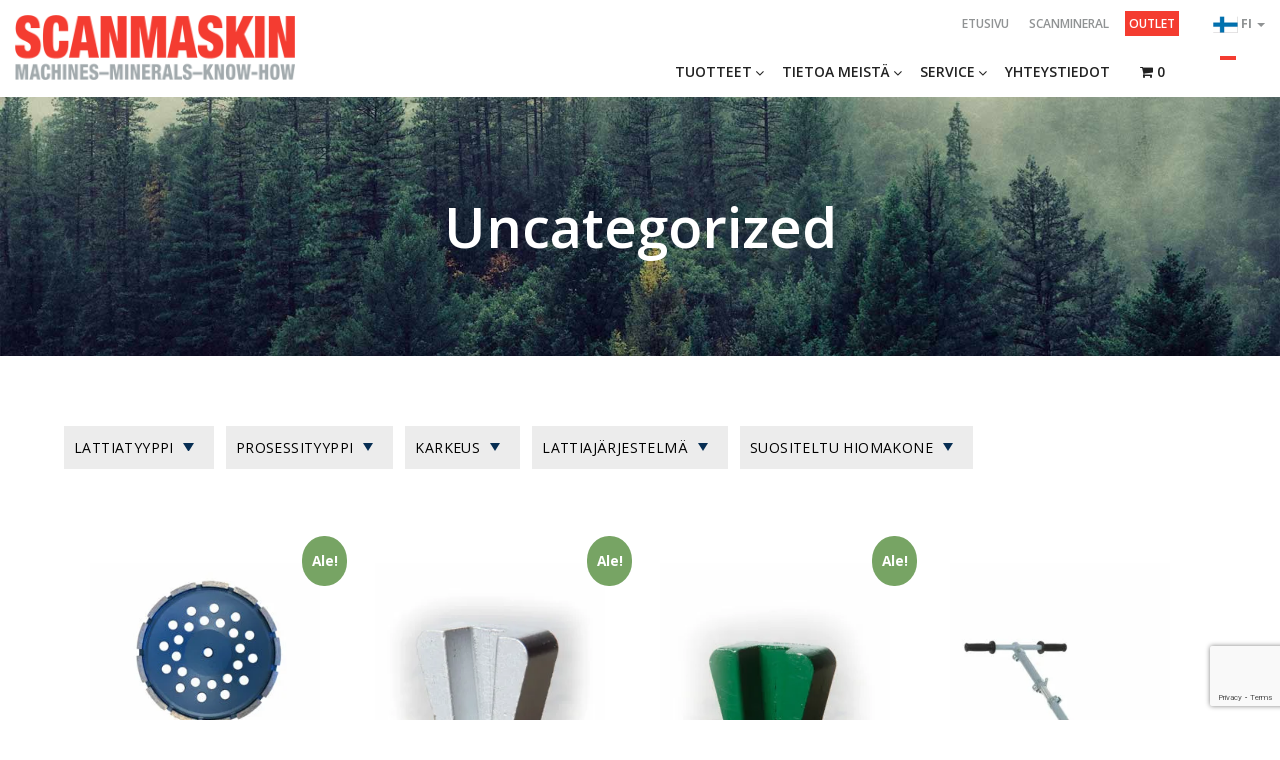

--- FILE ---
content_type: text/html; charset=UTF-8
request_url: https://scanmaskin.com/fi/product-category/uncategorized-fi/
body_size: 37747
content:

<!doctype html>


<head>
    <!-- Google Tag Manager -->
    <script>
        (function(w, d, s, l, i) {
            w[l] = w[l] || [];
            w[l].push({
                'gtm.start': new Date().getTime(),
                event: 'gtm.js'
            });
            var f = d.getElementsByTagName(s)[0],
                j = d.createElement(s),
                dl = l != 'dataLayer' ? '&l=' + l : '';
            j.async = true;
            j.src =
                'https://www.googletagmanager.com/gtm.js?id=' + i + dl;
            f.parentNode.insertBefore(j, f);
        })(window, document, 'script', 'dataLayer', 'GTM-KGFBVDZ');
    </script>
    <!-- End Google Tag Manager -->

    <meta charset="utf-8">

        <meta http-equiv="X-UA-Compatible" content="IE=edge,chrome=1">

    

        <meta name="HandheldFriendly" content="True">
    <meta name="MobileOptimized" content="320">
    <meta name="viewport" content="width=device-width, initial-scale=1.0" />
    <meta name="format-detection" content="telephone=no">

    <link rel="apple-touch-icon" sizes="57x57" href="https://scanmaskin.com/wp-content/themes/topborn/library/images/apple-touch-icon-57x57.png">
    <link rel="apple-touch-icon" sizes="60x60" href="https://scanmaskin.com/wp-content/themes/topborn/library/images/apple-touch-icon-60x60.png">
    <link rel="apple-touch-icon" sizes="72x72" href="https://scanmaskin.com/wp-content/themes/topborn/library/images/apple-touch-icon-72x72.png">
    <link rel="apple-touch-icon" sizes="76x76" href="https://scanmaskin.com/wp-content/themes/topborn/library/images/apple-touch-icon-76x76.png">
    <link rel="apple-touch-icon" sizes="114x114" href="https://scanmaskin.com/wp-content/themes/topborn/library/images/apple-touch-icon-114x114.png">
    <link rel="apple-touch-icon" sizes="120x120" href="https://scanmaskin.com/wp-content/themes/topborn/library/images/apple-touch-icon-120x120.png">
    <link rel="apple-touch-icon" sizes="144x144" href="https://scanmaskin.com/wp-content/themes/topborn/library/images/apple-touch-icon-144x144.png">
    <link rel="apple-touch-icon" sizes="152x152" href="https://scanmaskin.com/wp-content/themes/topborn/library/images/apple-touch-icon-152x152.png">
    <link rel="apple-touch-icon" sizes="180x180" href="https://scanmaskin.com/wp-content/themes/topborn/library/images/apple-touch-icon-180x180.png">
    <link rel="icon" type="image/png" href="https://scanmaskin.com/wp-content/themes/topborn/library/images/favicon-32x32.png" sizes="32x32">
    <link rel="icon" type="image/png" href="https://scanmaskin.com/wp-content/themes/topborn/library/images/favicon-194x194.png" sizes="194x194">
    <link rel="icon" type="image/png" href="https://scanmaskin.com/wp-content/themes/topborn/library/images/favicon-96x96.png" sizes="96x96">
    <link rel="icon" type="image/png" href="https://scanmaskin.com/wp-content/themes/topborn/library/images/android-chrome-192x192.png" sizes="192x192">
    <link rel="icon" type="image/png" href="https://scanmaskin.com/wp-content/themes/topborn/library/images/favicon-16x16.png" sizes="16x16">
    <link rel="manifest" href="https://scanmaskin.com/wp-content/themes/topborn/library/images/manifest.json">
    <link rel="mask-icon" href="https://scanmaskin.com/wp-content/themes/topborn/library/images/safari-pinned-tab.svg" color="#5bbad5 ">
    <meta name="msapplication-TileColor" content="#da532c ">
    <meta name="msapplication-TileImage" content="https://scanmaskin.com/wp-content/themes/topborn/library/images/mstile-144x144.png">
    <meta name="theme-color" content="#ffffff ">

    
    
    <meta name='robots' content='index, follow, max-image-preview:large, max-snippet:-1, max-video-preview:-1' />
	<style>img:is([sizes="auto" i], [sizes^="auto," i]) { contain-intrinsic-size: 3000px 1500px }</style>
	
	<!-- This site is optimized with the Yoast SEO plugin v26.3 - https://yoast.com/wordpress/plugins/seo/ -->
	<title>Uncategorized - Scanmaskin Sverige AB</title>
	<link rel="canonical" href="https://scanmaskin.com/fi/product-category/uncategorized-fi/" />
	<meta property="og:locale" content="fi_FI" />
	<meta property="og:type" content="article" />
	<meta property="og:title" content="Uncategorized - Scanmaskin Sverige AB" />
	<meta property="og:url" content="https://scanmaskin.com/fi/product-category/uncategorized-fi/" />
	<meta property="og:site_name" content="Scanmaskin Sverige AB" />
	<meta name="twitter:card" content="summary_large_image" />
	<script type="application/ld+json" class="yoast-schema-graph">{"@context":"https://schema.org","@graph":[{"@type":"CollectionPage","@id":"https://scanmaskin.com/fi/product-category/uncategorized-fi/","url":"https://scanmaskin.com/fi/product-category/uncategorized-fi/","name":"Uncategorized - Scanmaskin Sverige AB","isPartOf":{"@id":"https://scanmaskin.com/fi/#website"},"primaryImageOfPage":{"@id":"https://scanmaskin.com/fi/product-category/uncategorized-fi/#primaryimage"},"image":{"@id":"https://scanmaskin.com/fi/product-category/uncategorized-fi/#primaryimage"},"thumbnailUrl":"https://scanmaskin.com/wp-content/uploads/2019/07/Diamantskiva-7-handyman-stor.jpg","breadcrumb":{"@id":"https://scanmaskin.com/fi/product-category/uncategorized-fi/#breadcrumb"},"inLanguage":"fi"},{"@type":"ImageObject","inLanguage":"fi","@id":"https://scanmaskin.com/fi/product-category/uncategorized-fi/#primaryimage","url":"https://scanmaskin.com/wp-content/uploads/2019/07/Diamantskiva-7-handyman-stor.jpg","contentUrl":"https://scanmaskin.com/wp-content/uploads/2019/07/Diamantskiva-7-handyman-stor.jpg","width":4032,"height":3024},{"@type":"BreadcrumbList","@id":"https://scanmaskin.com/fi/product-category/uncategorized-fi/#breadcrumb","itemListElement":[{"@type":"ListItem","position":1,"name":"Hem","item":"https://scanmaskin.com/fi/"},{"@type":"ListItem","position":2,"name":"Uncategorized"}]},{"@type":"WebSite","@id":"https://scanmaskin.com/fi/#website","url":"https://scanmaskin.com/fi/","name":"Scanmaskin Sverige AB","description":"","potentialAction":[{"@type":"SearchAction","target":{"@type":"EntryPoint","urlTemplate":"https://scanmaskin.com/fi/?s={search_term_string}"},"query-input":{"@type":"PropertyValueSpecification","valueRequired":true,"valueName":"search_term_string"}}],"inLanguage":"fi"}]}</script>
	<!-- / Yoast SEO plugin. -->


<link rel='dns-prefetch' href='//code.jquery.com' />
<link rel='dns-prefetch' href='//maps.googleapis.com' />
<link rel='dns-prefetch' href='//cdn.jsdelivr.net' />
<link rel='dns-prefetch' href='//cdnjs.cloudflare.com' />
<link rel='dns-prefetch' href='//maxcdn.bootstrapcdn.com' />
<link rel='dns-prefetch' href='//code.ionicframework.com' />
<link rel="alternate" type="application/rss+xml" title="Scanmaskin Sverige AB &raquo; syöte" href="https://scanmaskin.com/fi/feed/" />
<link rel="alternate" type="application/rss+xml" title="Scanmaskin Sverige AB &raquo; kommenttien syöte" href="https://scanmaskin.com/fi/comments/feed/" />
<link rel="alternate" type="application/rss+xml" title="Syöte: Scanmaskin Sverige AB &raquo; Uncategorized Osasto" href="https://scanmaskin.com/fi/product-category/uncategorized-fi/feed/" />
<script type="text/javascript">
/* <![CDATA[ */
window._wpemojiSettings = {"baseUrl":"https:\/\/s.w.org\/images\/core\/emoji\/16.0.1\/72x72\/","ext":".png","svgUrl":"https:\/\/s.w.org\/images\/core\/emoji\/16.0.1\/svg\/","svgExt":".svg","source":{"concatemoji":"https:\/\/scanmaskin.com\/wp-includes\/js\/wp-emoji-release.min.js"}};
/*! This file is auto-generated */
!function(s,n){var o,i,e;function c(e){try{var t={supportTests:e,timestamp:(new Date).valueOf()};sessionStorage.setItem(o,JSON.stringify(t))}catch(e){}}function p(e,t,n){e.clearRect(0,0,e.canvas.width,e.canvas.height),e.fillText(t,0,0);var t=new Uint32Array(e.getImageData(0,0,e.canvas.width,e.canvas.height).data),a=(e.clearRect(0,0,e.canvas.width,e.canvas.height),e.fillText(n,0,0),new Uint32Array(e.getImageData(0,0,e.canvas.width,e.canvas.height).data));return t.every(function(e,t){return e===a[t]})}function u(e,t){e.clearRect(0,0,e.canvas.width,e.canvas.height),e.fillText(t,0,0);for(var n=e.getImageData(16,16,1,1),a=0;a<n.data.length;a++)if(0!==n.data[a])return!1;return!0}function f(e,t,n,a){switch(t){case"flag":return n(e,"\ud83c\udff3\ufe0f\u200d\u26a7\ufe0f","\ud83c\udff3\ufe0f\u200b\u26a7\ufe0f")?!1:!n(e,"\ud83c\udde8\ud83c\uddf6","\ud83c\udde8\u200b\ud83c\uddf6")&&!n(e,"\ud83c\udff4\udb40\udc67\udb40\udc62\udb40\udc65\udb40\udc6e\udb40\udc67\udb40\udc7f","\ud83c\udff4\u200b\udb40\udc67\u200b\udb40\udc62\u200b\udb40\udc65\u200b\udb40\udc6e\u200b\udb40\udc67\u200b\udb40\udc7f");case"emoji":return!a(e,"\ud83e\udedf")}return!1}function g(e,t,n,a){var r="undefined"!=typeof WorkerGlobalScope&&self instanceof WorkerGlobalScope?new OffscreenCanvas(300,150):s.createElement("canvas"),o=r.getContext("2d",{willReadFrequently:!0}),i=(o.textBaseline="top",o.font="600 32px Arial",{});return e.forEach(function(e){i[e]=t(o,e,n,a)}),i}function t(e){var t=s.createElement("script");t.src=e,t.defer=!0,s.head.appendChild(t)}"undefined"!=typeof Promise&&(o="wpEmojiSettingsSupports",i=["flag","emoji"],n.supports={everything:!0,everythingExceptFlag:!0},e=new Promise(function(e){s.addEventListener("DOMContentLoaded",e,{once:!0})}),new Promise(function(t){var n=function(){try{var e=JSON.parse(sessionStorage.getItem(o));if("object"==typeof e&&"number"==typeof e.timestamp&&(new Date).valueOf()<e.timestamp+604800&&"object"==typeof e.supportTests)return e.supportTests}catch(e){}return null}();if(!n){if("undefined"!=typeof Worker&&"undefined"!=typeof OffscreenCanvas&&"undefined"!=typeof URL&&URL.createObjectURL&&"undefined"!=typeof Blob)try{var e="postMessage("+g.toString()+"("+[JSON.stringify(i),f.toString(),p.toString(),u.toString()].join(",")+"));",a=new Blob([e],{type:"text/javascript"}),r=new Worker(URL.createObjectURL(a),{name:"wpTestEmojiSupports"});return void(r.onmessage=function(e){c(n=e.data),r.terminate(),t(n)})}catch(e){}c(n=g(i,f,p,u))}t(n)}).then(function(e){for(var t in e)n.supports[t]=e[t],n.supports.everything=n.supports.everything&&n.supports[t],"flag"!==t&&(n.supports.everythingExceptFlag=n.supports.everythingExceptFlag&&n.supports[t]);n.supports.everythingExceptFlag=n.supports.everythingExceptFlag&&!n.supports.flag,n.DOMReady=!1,n.readyCallback=function(){n.DOMReady=!0}}).then(function(){return e}).then(function(){var e;n.supports.everything||(n.readyCallback(),(e=n.source||{}).concatemoji?t(e.concatemoji):e.wpemoji&&e.twemoji&&(t(e.twemoji),t(e.wpemoji)))}))}((window,document),window._wpemojiSettings);
/* ]]> */
</script>
<link rel='stylesheet' id='berocket_aapf_widget-style-css' href='https://scanmaskin.com/wp-content/plugins/woocommerce-ajax-filters/assets/frontend/css/fullmain.min.css' type='text/css' media='all' />
<style id='wp-emoji-styles-inline-css' type='text/css'>

	img.wp-smiley, img.emoji {
		display: inline !important;
		border: none !important;
		box-shadow: none !important;
		height: 1em !important;
		width: 1em !important;
		margin: 0 0.07em !important;
		vertical-align: -0.1em !important;
		background: none !important;
		padding: 0 !important;
	}
</style>
<link rel='stylesheet' id='wp-block-library-css' href='https://scanmaskin.com/wp-includes/css/dist/block-library/style.min.css' type='text/css' media='all' />
<style id='classic-theme-styles-inline-css' type='text/css'>
/*! This file is auto-generated */
.wp-block-button__link{color:#fff;background-color:#32373c;border-radius:9999px;box-shadow:none;text-decoration:none;padding:calc(.667em + 2px) calc(1.333em + 2px);font-size:1.125em}.wp-block-file__button{background:#32373c;color:#fff;text-decoration:none}
</style>
<style id='global-styles-inline-css' type='text/css'>
:root{--wp--preset--aspect-ratio--square: 1;--wp--preset--aspect-ratio--4-3: 4/3;--wp--preset--aspect-ratio--3-4: 3/4;--wp--preset--aspect-ratio--3-2: 3/2;--wp--preset--aspect-ratio--2-3: 2/3;--wp--preset--aspect-ratio--16-9: 16/9;--wp--preset--aspect-ratio--9-16: 9/16;--wp--preset--color--black: #000000;--wp--preset--color--cyan-bluish-gray: #abb8c3;--wp--preset--color--white: #ffffff;--wp--preset--color--pale-pink: #f78da7;--wp--preset--color--vivid-red: #cf2e2e;--wp--preset--color--luminous-vivid-orange: #ff6900;--wp--preset--color--luminous-vivid-amber: #fcb900;--wp--preset--color--light-green-cyan: #7bdcb5;--wp--preset--color--vivid-green-cyan: #00d084;--wp--preset--color--pale-cyan-blue: #8ed1fc;--wp--preset--color--vivid-cyan-blue: #0693e3;--wp--preset--color--vivid-purple: #9b51e0;--wp--preset--color--red: #f43c31;--wp--preset--color--lighter-gray: #a2aaad;--wp--preset--color--dark-gray: #53565a;--wp--preset--color--light-gray: #999999;--wp--preset--color--blue: #6ba4b8;--wp--preset--color--yellow: #f2a900;--wp--preset--color--green: #6fa287;--wp--preset--gradient--vivid-cyan-blue-to-vivid-purple: linear-gradient(135deg,rgba(6,147,227,1) 0%,rgb(155,81,224) 100%);--wp--preset--gradient--light-green-cyan-to-vivid-green-cyan: linear-gradient(135deg,rgb(122,220,180) 0%,rgb(0,208,130) 100%);--wp--preset--gradient--luminous-vivid-amber-to-luminous-vivid-orange: linear-gradient(135deg,rgba(252,185,0,1) 0%,rgba(255,105,0,1) 100%);--wp--preset--gradient--luminous-vivid-orange-to-vivid-red: linear-gradient(135deg,rgba(255,105,0,1) 0%,rgb(207,46,46) 100%);--wp--preset--gradient--very-light-gray-to-cyan-bluish-gray: linear-gradient(135deg,rgb(238,238,238) 0%,rgb(169,184,195) 100%);--wp--preset--gradient--cool-to-warm-spectrum: linear-gradient(135deg,rgb(74,234,220) 0%,rgb(151,120,209) 20%,rgb(207,42,186) 40%,rgb(238,44,130) 60%,rgb(251,105,98) 80%,rgb(254,248,76) 100%);--wp--preset--gradient--blush-light-purple: linear-gradient(135deg,rgb(255,206,236) 0%,rgb(152,150,240) 100%);--wp--preset--gradient--blush-bordeaux: linear-gradient(135deg,rgb(254,205,165) 0%,rgb(254,45,45) 50%,rgb(107,0,62) 100%);--wp--preset--gradient--luminous-dusk: linear-gradient(135deg,rgb(255,203,112) 0%,rgb(199,81,192) 50%,rgb(65,88,208) 100%);--wp--preset--gradient--pale-ocean: linear-gradient(135deg,rgb(255,245,203) 0%,rgb(182,227,212) 50%,rgb(51,167,181) 100%);--wp--preset--gradient--electric-grass: linear-gradient(135deg,rgb(202,248,128) 0%,rgb(113,206,126) 100%);--wp--preset--gradient--midnight: linear-gradient(135deg,rgb(2,3,129) 0%,rgb(40,116,252) 100%);--wp--preset--font-size--small: 13px;--wp--preset--font-size--medium: 20px;--wp--preset--font-size--large: 36px;--wp--preset--font-size--x-large: 42px;--wp--preset--spacing--20: 0.44rem;--wp--preset--spacing--30: 0.67rem;--wp--preset--spacing--40: 1rem;--wp--preset--spacing--50: 1.5rem;--wp--preset--spacing--60: 2.25rem;--wp--preset--spacing--70: 3.38rem;--wp--preset--spacing--80: 5.06rem;--wp--preset--shadow--natural: 6px 6px 9px rgba(0, 0, 0, 0.2);--wp--preset--shadow--deep: 12px 12px 50px rgba(0, 0, 0, 0.4);--wp--preset--shadow--sharp: 6px 6px 0px rgba(0, 0, 0, 0.2);--wp--preset--shadow--outlined: 6px 6px 0px -3px rgba(255, 255, 255, 1), 6px 6px rgba(0, 0, 0, 1);--wp--preset--shadow--crisp: 6px 6px 0px rgba(0, 0, 0, 1);}:where(.is-layout-flex){gap: 0.5em;}:where(.is-layout-grid){gap: 0.5em;}body .is-layout-flex{display: flex;}.is-layout-flex{flex-wrap: wrap;align-items: center;}.is-layout-flex > :is(*, div){margin: 0;}body .is-layout-grid{display: grid;}.is-layout-grid > :is(*, div){margin: 0;}:where(.wp-block-columns.is-layout-flex){gap: 2em;}:where(.wp-block-columns.is-layout-grid){gap: 2em;}:where(.wp-block-post-template.is-layout-flex){gap: 1.25em;}:where(.wp-block-post-template.is-layout-grid){gap: 1.25em;}.has-black-color{color: var(--wp--preset--color--black) !important;}.has-cyan-bluish-gray-color{color: var(--wp--preset--color--cyan-bluish-gray) !important;}.has-white-color{color: var(--wp--preset--color--white) !important;}.has-pale-pink-color{color: var(--wp--preset--color--pale-pink) !important;}.has-vivid-red-color{color: var(--wp--preset--color--vivid-red) !important;}.has-luminous-vivid-orange-color{color: var(--wp--preset--color--luminous-vivid-orange) !important;}.has-luminous-vivid-amber-color{color: var(--wp--preset--color--luminous-vivid-amber) !important;}.has-light-green-cyan-color{color: var(--wp--preset--color--light-green-cyan) !important;}.has-vivid-green-cyan-color{color: var(--wp--preset--color--vivid-green-cyan) !important;}.has-pale-cyan-blue-color{color: var(--wp--preset--color--pale-cyan-blue) !important;}.has-vivid-cyan-blue-color{color: var(--wp--preset--color--vivid-cyan-blue) !important;}.has-vivid-purple-color{color: var(--wp--preset--color--vivid-purple) !important;}.has-black-background-color{background-color: var(--wp--preset--color--black) !important;}.has-cyan-bluish-gray-background-color{background-color: var(--wp--preset--color--cyan-bluish-gray) !important;}.has-white-background-color{background-color: var(--wp--preset--color--white) !important;}.has-pale-pink-background-color{background-color: var(--wp--preset--color--pale-pink) !important;}.has-vivid-red-background-color{background-color: var(--wp--preset--color--vivid-red) !important;}.has-luminous-vivid-orange-background-color{background-color: var(--wp--preset--color--luminous-vivid-orange) !important;}.has-luminous-vivid-amber-background-color{background-color: var(--wp--preset--color--luminous-vivid-amber) !important;}.has-light-green-cyan-background-color{background-color: var(--wp--preset--color--light-green-cyan) !important;}.has-vivid-green-cyan-background-color{background-color: var(--wp--preset--color--vivid-green-cyan) !important;}.has-pale-cyan-blue-background-color{background-color: var(--wp--preset--color--pale-cyan-blue) !important;}.has-vivid-cyan-blue-background-color{background-color: var(--wp--preset--color--vivid-cyan-blue) !important;}.has-vivid-purple-background-color{background-color: var(--wp--preset--color--vivid-purple) !important;}.has-black-border-color{border-color: var(--wp--preset--color--black) !important;}.has-cyan-bluish-gray-border-color{border-color: var(--wp--preset--color--cyan-bluish-gray) !important;}.has-white-border-color{border-color: var(--wp--preset--color--white) !important;}.has-pale-pink-border-color{border-color: var(--wp--preset--color--pale-pink) !important;}.has-vivid-red-border-color{border-color: var(--wp--preset--color--vivid-red) !important;}.has-luminous-vivid-orange-border-color{border-color: var(--wp--preset--color--luminous-vivid-orange) !important;}.has-luminous-vivid-amber-border-color{border-color: var(--wp--preset--color--luminous-vivid-amber) !important;}.has-light-green-cyan-border-color{border-color: var(--wp--preset--color--light-green-cyan) !important;}.has-vivid-green-cyan-border-color{border-color: var(--wp--preset--color--vivid-green-cyan) !important;}.has-pale-cyan-blue-border-color{border-color: var(--wp--preset--color--pale-cyan-blue) !important;}.has-vivid-cyan-blue-border-color{border-color: var(--wp--preset--color--vivid-cyan-blue) !important;}.has-vivid-purple-border-color{border-color: var(--wp--preset--color--vivid-purple) !important;}.has-vivid-cyan-blue-to-vivid-purple-gradient-background{background: var(--wp--preset--gradient--vivid-cyan-blue-to-vivid-purple) !important;}.has-light-green-cyan-to-vivid-green-cyan-gradient-background{background: var(--wp--preset--gradient--light-green-cyan-to-vivid-green-cyan) !important;}.has-luminous-vivid-amber-to-luminous-vivid-orange-gradient-background{background: var(--wp--preset--gradient--luminous-vivid-amber-to-luminous-vivid-orange) !important;}.has-luminous-vivid-orange-to-vivid-red-gradient-background{background: var(--wp--preset--gradient--luminous-vivid-orange-to-vivid-red) !important;}.has-very-light-gray-to-cyan-bluish-gray-gradient-background{background: var(--wp--preset--gradient--very-light-gray-to-cyan-bluish-gray) !important;}.has-cool-to-warm-spectrum-gradient-background{background: var(--wp--preset--gradient--cool-to-warm-spectrum) !important;}.has-blush-light-purple-gradient-background{background: var(--wp--preset--gradient--blush-light-purple) !important;}.has-blush-bordeaux-gradient-background{background: var(--wp--preset--gradient--blush-bordeaux) !important;}.has-luminous-dusk-gradient-background{background: var(--wp--preset--gradient--luminous-dusk) !important;}.has-pale-ocean-gradient-background{background: var(--wp--preset--gradient--pale-ocean) !important;}.has-electric-grass-gradient-background{background: var(--wp--preset--gradient--electric-grass) !important;}.has-midnight-gradient-background{background: var(--wp--preset--gradient--midnight) !important;}.has-small-font-size{font-size: var(--wp--preset--font-size--small) !important;}.has-medium-font-size{font-size: var(--wp--preset--font-size--medium) !important;}.has-large-font-size{font-size: var(--wp--preset--font-size--large) !important;}.has-x-large-font-size{font-size: var(--wp--preset--font-size--x-large) !important;}
:where(.wp-block-post-template.is-layout-flex){gap: 1.25em;}:where(.wp-block-post-template.is-layout-grid){gap: 1.25em;}
:where(.wp-block-columns.is-layout-flex){gap: 2em;}:where(.wp-block-columns.is-layout-grid){gap: 2em;}
:root :where(.wp-block-pullquote){font-size: 1.5em;line-height: 1.6;}
</style>
<link rel='stylesheet' id='contact-form-7-css' href='https://scanmaskin.com/wp-content/plugins/contact-form-7/includes/css/styles.css' type='text/css' media='all' />
<link rel='stylesheet' id='email-subscribers-css' href='https://scanmaskin.com/wp-content/plugins/email-subscribers/lite/public/css/email-subscribers-public.css' type='text/css' media='all' />
<link rel='stylesheet' id='blueheaven-instafeed-css' href='https://scanmaskin.com/wp-content/plugins/instafeed/public/css/blueheaven-instafeed-public.css' type='text/css' media='all' />
<link rel='stylesheet' id='woocommerce-multi-currency-css' href='https://scanmaskin.com/wp-content/plugins/woocommerce-multi-currency/css/woocommerce-multi-currency.min.css' type='text/css' media='all' />
<style id='woocommerce-multi-currency-inline-css' type='text/css'>
.woocommerce-multi-currency .wmc-list-currencies .wmc-currency.wmc-active,.woocommerce-multi-currency .wmc-list-currencies .wmc-currency:hover {background: #f78080 !important;}
		.woocommerce-multi-currency .wmc-list-currencies .wmc-currency,.woocommerce-multi-currency .wmc-title, .woocommerce-multi-currency.wmc-price-switcher a {background: #212121 !important;}
		.woocommerce-multi-currency .wmc-title, .woocommerce-multi-currency .wmc-list-currencies .wmc-currency span,.woocommerce-multi-currency .wmc-list-currencies .wmc-currency a,.woocommerce-multi-currency.wmc-price-switcher a {color: #ffffff !important;}
</style>
<style id='woocommerce-inline-inline-css' type='text/css'>
.woocommerce form .form-row .required { visibility: visible; }
</style>
<link rel='stylesheet' id='brands-styles-css' href='https://scanmaskin.com/wp-content/plugins/woocommerce/assets/css/brands.css' type='text/css' media='all' />
<link rel='stylesheet' id='dgwt-wcas-style-css' href='https://scanmaskin.com/wp-content/plugins/ajax-search-for-woocommerce/assets/css/style.min.css' type='text/css' media='all' />
<link rel='stylesheet' id='font-awesome-css' href='//maxcdn.bootstrapcdn.com/font-awesome/4.2.0/css/font-awesome.min.css' type='text/css' media='all' />
<link rel='stylesheet' id='style-extend-css' href='https://scanmaskin.com/wp-content/themes/topborn/library/css/style-extend.min.css' type='text/css' media='all' />
<link rel='stylesheet' id='scanmaskin-stylesheet-css' href='https://scanmaskin.com/wp-content/themes/topborn/library/css/style-scanmaskin.min.css?v=1.03' type='text/css' media='all' />
<link rel='stylesheet' id='bones-stylesheet-css' href='https://scanmaskin.com/wp-content/themes/topborn/library/css/style-new.min.css' type='text/css' media='all' />
<link rel='stylesheet' id='ionic-css' href='https://code.ionicframework.com/ionicons/2.0.1/css/ionicons.min.css' type='text/css' media='all' />
<link rel='stylesheet' id='animate-css-css' href='https://cdnjs.cloudflare.com/ajax/libs/animate.css/3.4.0/animate.min.css' type='text/css' media='all' />
<link rel='stylesheet' id='lightslider-css' href='https://cdnjs.cloudflare.com/ajax/libs/lightslider/1.1.5/css/lightslider.min.css' type='text/css' media='all' />
<script type="text/javascript" src="https://code.jquery.com/jquery-1.11.3.min.js" id="jquery-js"></script>
<script type="text/javascript" src="https://scanmaskin.com/wp-content/plugins/instafeed/public/js/blueheaven-instafeed-public.js" id="blueheaven-instafeed-js"></script>
<script type="text/javascript" src="https://scanmaskin.com/wp-content/plugins/woocommerce-multi-currency/js/woocommerce-multi-currency.min.js" id="woocommerce-multi-currency-js"></script>
<script type="text/javascript" src="https://scanmaskin.com/wp-content/plugins/woocommerce/assets/js/jquery-blockui/jquery.blockUI.min.js" id="wc-jquery-blockui-js" defer="defer" data-wp-strategy="defer"></script>
<script type="text/javascript" id="wc-add-to-cart-js-extra">
/* <![CDATA[ */
var wc_add_to_cart_params = {"ajax_url":"\/wp-admin\/admin-ajax.php","wc_ajax_url":"\/fi\/?wc-ajax=%%endpoint%%","i18n_view_cart":"N\u00e4yt\u00e4 ostoskori","cart_url":"https:\/\/scanmaskin.com\/fi\/ostoskori\/","is_cart":"","cart_redirect_after_add":"no"};
/* ]]> */
</script>
<script type="text/javascript" src="https://scanmaskin.com/wp-content/plugins/woocommerce/assets/js/frontend/add-to-cart.min.js" id="wc-add-to-cart-js" defer="defer" data-wp-strategy="defer"></script>
<script type="text/javascript" src="https://scanmaskin.com/wp-content/plugins/woocommerce/assets/js/js-cookie/js.cookie.min.js" id="wc-js-cookie-js" defer="defer" data-wp-strategy="defer"></script>
<script type="text/javascript" id="woocommerce-js-extra">
/* <![CDATA[ */
var woocommerce_params = {"ajax_url":"\/wp-admin\/admin-ajax.php","wc_ajax_url":"\/fi\/?wc-ajax=%%endpoint%%","i18n_password_show":"N\u00e4yt\u00e4 salasana","i18n_password_hide":"Piilota salasana"};
/* ]]> */
</script>
<script type="text/javascript" src="https://scanmaskin.com/wp-content/plugins/woocommerce/assets/js/frontend/woocommerce.min.js" id="woocommerce-js" defer="defer" data-wp-strategy="defer"></script>
<link rel="https://api.w.org/" href="https://scanmaskin.com/wp-json/" /><link rel="alternate" title="JSON" type="application/json" href="https://scanmaskin.com/wp-json/wp/v2/product_cat/526" /><style></style>		<style>
			.dgwt-wcas-ico-magnifier,.dgwt-wcas-ico-magnifier-handler{max-width:20px}.dgwt-wcas-search-wrapp{max-width:600px}		</style>
			<noscript><style>.woocommerce-product-gallery{ opacity: 1 !important; }</style></noscript>
			<style type="text/css" id="wp-custom-css">
			/* Enter Your Custom CSS Here */


.media-row {
	display: flex;
	-ms-flex-wrap: wrap;
	flex-wrap: wrap;
	margin-right: -15px;
	margin-left: -15px;
}

.media-col {
	flex: 0 0 33.333333%;
	max-width: 33.333333%;
	position: relative;
	width: 100%;
	padding-right: 15px;
	padding-left: 15px;
}

@media all and (-ms-high-contrast: none), (-ms-high-contrast: active) {
  .intro .carousel-fade .carousel-inner .active {
    opacity: 1!important;
  }
}


.variations label {
  color: #666;
}

.spec-header{
  display: none;
}

.about-us h3 {
    padding: 5px 20px 15px;
    background: #dd231f;
    color: #fff;
    margin: 0;
  	text-transform: uppercase;
  	font-weight: 600;
}
.about-us ul {
  	padding-left: 0;
}
.about-us li {
	list-style: none;
  	padding-left: 0;
  	padding-top: 10px;
  	padding-bottom: 10px;
}
span.date {
  color: #999;
  position: relative;
  bottom: 5px;
}
.recent-posts {
    padding: 10px 20px 30px 30px;
    border-radius: 0px;
    background: #fff;
    -webkit-box-shadow: 0 1px 1px rgba(0, 0, 0, 0.05);
    -moz-box-shadow: 0 1px 1px rgba(0, 0, 0, 0.05);
    box-shadow: 0 1px 1px rgba(0, 0, 0, 0.05);
    border: 1px solid #c4cbd2;
}


.tb-news h3 {
  background: #dd231f;
  color: #fff;
  padding: 10px 0;
  margin: 0;
  text-align: center;
}
.tb-news ul {
  list-style: none;
  margin: 15px -15px 30px;
  padding: 0;
  
}
.tb-news li {
  display: block;
  
  
  padding: 0 15px;
}
.tb-news .post {
  width: 100%;
  padding: 15px 0;
  border-bottom: 1px solid rgba(22, 28, 33, 0.27);
}
.tb-news a {
  color: #333;
}
.tb-news .date {
  display: block;
  margin-top: 10px;
}
@media (min-width: 768px) {
  .tb-news ul {
    margin: 0 -15px 80px;
    align-items: stretch;
  }

  .tb-news li {
    display: flex;
    float: left;
    width: 100%;
    padding-bottom: 0;
  }
}
.featured-img {
    margin: 0 !important;
  padding-bottom: 20px;
}


.clear,
.woocommerce .woocommerce-breadcrumb:after,
.woocommerce .woocommerce-error:after,
.woocommerce .woocommerce-info:after,
.woocommerce .woocommerce-message:after {
    clear: both
}
@-webkit-keyframes spin {
    100% {
        -webkit-transform: rotate(360deg)
    }
}
@-moz-keyframes spin {
    100% {
        -moz-transform: rotate(360deg)
    }
}
@keyframes spin {
    100% {
        -webkit-transform: rotate(360deg);
        -moz-transform: rotate(360deg);
        -ms-transform: rotate(360deg);
        -o-transform: rotate(360deg);
        transform: rotate(360deg)
    }
}
p.demo_store {
    position: fixed;
    top: 0;
    left: 0;
    right: 0;
    margin: 0;
    width: 100%;
    font-size: 1em;
    padding: 1em 0;
    text-align: center;
    background-color: #a46497;
    color: #fff;
    z-index: 99998;
    box-shadow: 0 1px 1em rgba(0, 0, 0, .2)
}
p.demo_store a {
    color: #fff
}
.admin-bar p.demo_store {
    top: 32px
}
.woocommerce .blockUI.blockOverlay {
    position: relative
}
.woocommerce .blockUI.blockOverlay:before,
.woocommerce .loader:before {
    height: 1em;
    width: 1em;
    position: absolute;
    top: 50%;
    left: 50%;
    margin-left: -.5em;
    margin-top: -.5em;
    display: block;
    content: "";
    -webkit-animation: spin 1s ease-in-out infinite;
    -moz-animation: spin 1s ease-in-out infinite;
    animation: spin 1s ease-in-out infinite;
    background: url(../images/icons/loader.svg) center center;
    background-size: cover;
    line-height: 1;
    text-align: center;
    font-size: 2em;
    color: rgba(0, 0, 0, .75)
}
.woocommerce a.remove {
    display: block;
    font-size: 1.5em;
    height: 1em;
    width: 1em;
    text-align: center;
    line-height: 1;
    border-radius: 100%;
    color: red!important;
    text-decoration: none;
    font-weight: 700;
    border: 0
}
.woocommerce a.remove:hover {
    color: #fff!important;
    background: red
}
.woocommerce .woocommerce-error,
.woocommerce .woocommerce-info,
.woocommerce .woocommerce-message {
    padding: 1em 2em 1em 3.5em!important;
    margin: 0 0 2em!important;
    position: relative;
    background-color: #fff;
    color: #515151;
	border: 1px solid #dd231f;
    list-style: none!important;
    width: auto;
    word-wrap: break-word
}
.woocommerce .woocommerce-error:after,
.woocommerce .woocommerce-error:before,
.woocommerce .woocommerce-info:after,
.woocommerce .woocommerce-info:before,
.woocommerce .woocommerce-message:after,
.woocommerce .woocommerce-message:before {
    content: " ";
    display: table
}
.woocommerce .woocommerce-error:before,
.woocommerce .woocommerce-info:before,
.woocommerce .woocommerce-message:before {
    font-family: WooCommerce;
    content: "\e028";
    display: inline-block;
    position: absolute;
    top: 1em;
    left: 1.5em
}
.woocommerce .woocommerce-error .button,
.woocommerce .woocommerce-info .button,
.woocommerce .woocommerce-message .button {
    float: right
}
.woocommerce .woocommerce-error li,
.woocommerce .woocommerce-info li,
.woocommerce .woocommerce-message li {
    list-style: none!important;
    padding-left: 0!important;
    margin-left: 0!important
}
.woocommerce .woocommerce-message {
    border-top-color: #dd231f;
}
.woocommerce .woocommerce-message:before {
    content: "\e015";
    color: #8fae1b
}
.woocommerce .woocommerce-info {
    border-top-color: #dd231f;
}
.woocommerce .woocommerce-info:before {
    color: #1e85be
}
.woocommerce .woocommerce-error {
    border-top-color: #dd231f;
}
.woocommerce .woocommerce-error:before {
    content: "\e016";
    color: #b81c23
}
.woocommerce small.note {
    display: block;
    color: #777;
    font-size: .857em;
    margin-top: 10px
}
.woocommerce .woocommerce-breadcrumb {
    margin: 0 0 1em;
    padding: 0;
    font-size: .92em;
    color: #777
}
.woocommerce .woocommerce-breadcrumb:after,
.woocommerce .woocommerce-breadcrumb:before {
    content: " ";
    display: table
}
.woocommerce .woocommerce-breadcrumb a {
    color: #777
}
.woocommerce .quantity .qty {
    width: 3.631em;
    text-align: center;
    padding: 8px;
}
.woocommerce div.product {
    margin-bottom: 0;
    position: relative
}
.woocommerce div.product .product_title {
    clear: none;
    margin-top: 0;
    padding: 0
}
.woocommerce #reviews #comments .add_review:after,
.woocommerce .products ul:after,
.woocommerce div.product form.cart:after,
.woocommerce div.product p.cart:after,
.woocommerce nav.woocommerce-pagination ul,
.woocommerce ul.products:after {
    clear: both
}
.woocommerce div.product p.price,
.woocommerce div.product span.price {
       color: #dd231f;
    font-size: 24px;
}
.woocommerce div.product p.price ins,
.woocommerce div.product span.price ins {
    background: inherit;
    font-weight: 700
}
.woocommerce div.product p.price del,
.woocommerce div.product span.price del {
    opacity: .5
}
.woocommerce div.product p.stock {
    font-size: .92em
}
.woocommerce div.product .stock {
    color: #77a464
}
.woocommerce div.product .out-of-stock {
    color: red
}
.woocommerce div.product .woocommerce-product-rating {
    margin-bottom: 1.618em
}
.woocommerce div.product div.images,
.woocommerce div.product div.summary {
    margin-bottom: 0em
}

.woocommerce div.product div.images div.thumbnails {
    padding-top: 1em
}
.woocommerce div.product div.social {
    text-align: right;
    margin: 0 0 1em
}
.woocommerce div.product div.social span {
    margin: 0 0 0 2px
}
.woocommerce div.product div.social span span {
    margin: 0
}
.woocommerce div.product div.social span .stButton .chicklets {
    padding-left: 16px;
    width: 0
}
.woocommerce div.product div.social iframe {
    float: left;
    margin-top: 3px
}
.woocommerce div.product .woocommerce-tabs ul.tabs {
    list-style: none;
    padding: 0 0 0 1em;
    margin: 0 0 1.618em;
    overflow: hidden;
    position: relative
}
.woocommerce div.product .woocommerce-tabs ul.tabs li {
    border: 1px solid #d3ced2;
    background-color: #ebe9eb;
    display: inline-block;
    position: relative;
    z-index: 0;
    border-radius: 4px 4px 0 0;
    margin: 0 -5px;
    padding: 0 1em
}
.woocommerce div.product .woocommerce-tabs ul.tabs li a {
    display: inline-block;
    padding: .5em 0;
    font-weight: 700;
    color: #515151;
    text-decoration: none
}
.woocommerce div.product form.cart:after,
.woocommerce div.product form.cart:before,
.woocommerce div.product p.cart:after,
.woocommerce div.product p.cart:before {
    display: table;
    content: " "
}
.woocommerce div.product .woocommerce-tabs ul.tabs li a:hover {
    text-decoration: none;
    color: #6b6b6b
}
.woocommerce div.product .woocommerce-tabs ul.tabs li.active {
    background: #fff;
    z-index: 2;
    border-bottom-color: #fff
}
.woocommerce div.product .woocommerce-tabs ul.tabs li.active a {
    color: inherit;
    text-shadow: inherit
}
.woocommerce div.product .woocommerce-tabs ul.tabs li.active:before {
    box-shadow: 2px 2px 0 #fff
}
.woocommerce div.product .woocommerce-tabs ul.tabs li.active:after {
    box-shadow: -2px 2px 0 #fff
}
.woocommerce div.product .woocommerce-tabs ul.tabs li:after,
.woocommerce div.product .woocommerce-tabs ul.tabs li:before {
    border: 1px solid #d3ced2;
    position: absolute;
    bottom: -1px;
    width: 5px;
    height: 5px;
    content: " "
}
.woocommerce div.product .woocommerce-tabs ul.tabs li:before {
    left: -6px;
    -webkit-border-bottom-right-radius: 4px;
    -moz-border-bottom-right-radius: 4px;
    border-bottom-right-radius: 4px;
    border-width: 0 1px 1px 0;
    box-shadow: 2px 2px 0 #ebe9eb
}
.woocommerce div.product .woocommerce-tabs ul.tabs li:after {
    right: -6px;
    -webkit-border-bottom-left-radius: 4px;
    -moz-border-bottom-left-radius: 4px;
    border-bottom-left-radius: 4px;
    border-width: 0 0 1px 1px;
    box-shadow: -2px 2px 0 #ebe9eb
}
.woocommerce div.product .woocommerce-tabs ul.tabs:before {
    position: absolute;
    content: " ";
    width: 100%;
    bottom: 0;
    left: 0;
    border-bottom: 1px solid #d3ced2;
    z-index: 1
}
.woocommerce div.product .woocommerce-tabs .panel {
    margin: 0 0 2em;
    padding: 0
}
.woocommerce div.product form.cart,
.woocommerce div.product p.cart {
        margin-bottom: 2em;
    margin-top: 20px;
}
.woocommerce div.product form.cart div.quantity {
    float: left;
    margin: 0 4px 0 0
}
.woocommerce div.product form.cart table {
    border-width: 0 0 1px
}
.woocommerce div.product form.cart table td {
    padding-left: 0
}
.woocommerce div.product form.cart table div.quantity {
    float: none;
    margin: 0
}
.woocommerce div.product form.cart table small.stock {
    display: block;
    float: none
}
.woocommerce div.product form.cart .variations {
    margin-bottom: 1em;
    border: 0;
    width: 100%
}
.woocommerce div.product form.cart .variations td,
.woocommerce div.product form.cart .variations th {
    border: 0;
    vertical-align: top;
    line-height: 2em
}
.woocommerce div.product form.cart .variations label {
    font-weight: 700
}
.woocommerce div.product form.cart .variations select {
    max-width: 100%;
    min-width: 75%;
    display: inline-block;
    margin-right: 1em
}
.woocommerce div.product form.cart .variations td.label {
    padding-right: 1em
}
.woocommerce div.product form.cart .woocommerce-variation-description p {
    margin-bottom: 1em
}
.woocommerce div.product form.cart .reset_variations {
    visibility: hidden;
    font-size: .83em
}
.woocommerce div.product form.cart .wc-no-matching-variations {
    display: none
}
.woocommerce div.product form.cart .button {
    vertical-align: middle;
    float: left
}
.woocommerce div.product form.cart .group_table td.label {
    padding-right: 1em;
    padding-left: 1em
}
.woocommerce div.product form.cart .group_table td {
    vertical-align: top;
    padding-bottom: .5em;
    border: 0
}
.woocommerce span.onsale {
    min-height: 3.236em;
    min-width: 3.236em;
    padding: .202em;
    font-weight: 700;
    position: absolute;
    text-align: center;
    line-height: 3.236;
    top: -.5em;
    left: -.5em;
    margin: 0;
    border-radius: 100%;
    background-color: #77a464;
    color: #fff;
    font-size: .857em;
    -webkit-font-smoothing: antialiased
}
.woocommerce .products ul,
.woocommerce ul.products {
    margin: 0 0 1em;
    padding: 0;
    list-style: none;
    clear: both
}
.woocommerce .products ul:after,
.woocommerce .products ul:before,
.woocommerce ul.products:after,
.woocommerce ul.products:before {
    content: " ";
    display: table
}
.woocommerce .products ul li,
.woocommerce ul.products li {
    list-style: none
}
.woocommerce ul.products li.product .onsale {
    top: 0;
    right: 0;
    left: auto;
    margin: -.5em -.5em 0 0
}
.woocommerce ul.products li.product h3 {
    font-size: 1em
}
.woocommerce ul.products li.product a {
    text-decoration: none
}

.woocommerce ul.products li.product strong {
    display: block
}
.woocommerce ul.products li.product .star-rating {
    font-size: .857em
}
.woocommerce ul.products li.product .button {
    margin-top: 1em
}
.woocommerce ul.products li.product .price {
    color: #77a464;
    display: block;
    font-weight: 400;
    margin-bottom: .5em;
    font-size: .857em
}
.woocommerce ul.products li.product .price del {
    color: inherit;
    opacity: .5;
    display: block
}
.woocommerce ul.products li.product .price ins {
    background: 0 0;
    font-weight: 700
}
.woocommerce ul.products li.product .price .from {
    font-size: .67em;
    margin: -2px 0 0;
    text-transform: uppercase;
    color: rgba(132, 132, 132, .5)
}
.woocommerce .woocommerce-ordering,
.woocommerce .woocommerce-result-count {
    margin: 0 0 1em
}
.woocommerce .woocommerce-ordering select {
    vertical-align: top
}
.woocommerce nav.woocommerce-pagination {
    text-align: center
}
.woocommerce nav.woocommerce-pagination ul {
    display: inline-block;
    white-space: nowrap;
    padding: 0;
    border: 1px solid #d3ced2;
    border-right: 0;
    margin: 1px
}
.woocommerce nav.woocommerce-pagination ul li {
    border-right: 1px solid #d3ced2;
    padding: 0;
    margin: 0;
    float: left;
    display: inline;
    overflow: hidden
}
.woocommerce nav.woocommerce-pagination ul li a,
.woocommerce nav.woocommerce-pagination ul li span {
    margin: 0;
    text-decoration: none;
    line-height: 1;
    font-size: 1em;
    font-weight: 400;
    padding: .5em;
    min-width: 1em;
    display: block
}
.woocommerce nav.woocommerce-pagination ul li a:focus,
.woocommerce nav.woocommerce-pagination ul li a:hover,
.woocommerce nav.woocommerce-pagination ul li span.current {
    background: #ebe9eb;
    color: #8a7e88
}
.woocommerce #respond input#submit,
.woocommerce a.button,
.woocommerce button.button,
.woocommerce input.button {

}
.woocommerce #respond input#submit.loading,
.woocommerce a.button.loading,
.woocommerce button.button.loading,
.woocommerce input.button.loading {
    opacity: .25;
    padding-right: 2.618em
}
.woocommerce #respond input#submit.loading:after,
.woocommerce a.button.loading:after,
.woocommerce button.button.loading:after,
.woocommerce input.button.loading:after {
    font-family: WooCommerce;
    content: "\e01c";
    vertical-align: top;
    -webkit-font-smoothing: antialiased;
    font-weight: 400;
    position: absolute;
    top: .618em;
    right: 1em;
    -webkit-animation: spin 2s linear infinite;
    -moz-animation: spin 2s linear infinite;
    animation: spin 2s linear infinite
}
.woocommerce #respond input#submit.added:after,
.woocommerce a.button.added:after,
.woocommerce button.button.added:after,
.woocommerce input.button.added:after {
    font-family: WooCommerce;
    content: "\e017";
    margin-left: .53em;
    vertical-align: bottom
}
.woocommerce #respond input#submit:hover,
.woocommerce a.button:hover,
.woocommerce button.button:hover,
.woocommerce input.button:hover {
    background-color: transparent;
    text-decoration: none;
    background-image: none;
    color: #515151
}
.woocommerce #respond input#submit.alt,
.woocommerce a.button.alt,
.woocommerce button.button.alt,
.woocommerce input.button.alt {
    display: block;
    border: 0;
        background: #dd231f;
    color: #fff;
font-weight: 400;
    font-size: 14px;
  text-transform: uppercase;
    border: 1px solid #dd231f;
    padding: 10px 15px;
    transition: all .6s ease;
  border-radius: 0;
}
.woocommerce #respond input#submit.alt:hover,
.woocommerce a.button.alt:hover,
.woocommerce button.button.alt:hover,
.woocommerce input.button.alt:hover {
font-weight: 400;
    font-size: 14px;
      color: #7c8b9b;
    text-transform: uppercase;
    background: rgba(0, 0, 0, 0);
    border: 1px solid #c4cbd2;
  border-radius: 0;
}
.woocommerce #respond input#submit.alt.disabled,
.woocommerce #respond input#submit.alt.disabled:hover,
.woocommerce #respond input#submit.alt:disabled,
.woocommerce #respond input#submit.alt:disabled:hover,
.woocommerce #respond input#submit.alt:disabled[disabled],
.woocommerce #respond input#submit.alt:disabled[disabled]:hover,
.woocommerce a.button.alt.disabled,
.woocommerce a.button.alt.disabled:hover,
.woocommerce a.button.alt:disabled,
.woocommerce a.button.alt:disabled:hover,
.woocommerce a.button.alt:disabled[disabled],
.woocommerce a.button.alt:disabled[disabled]:hover,
.woocommerce button.button.alt.disabled,
.woocommerce button.button.alt.disabled:hover,
.woocommerce button.button.alt:disabled,
.woocommerce button.button.alt:disabled:hover,
.woocommerce button.button.alt:disabled[disabled],
.woocommerce button.button.alt:disabled[disabled]:hover,
.woocommerce input.button.alt.disabled,
.woocommerce input.button.alt.disabled:hover,
.woocommerce input.button.alt:disabled,
.woocommerce input.button.alt:disabled:hover,
.woocommerce input.button.alt:disabled[disabled],
.woocommerce input.button.alt:disabled[disabled]:hover {
    background-color: #a46497;
    color: #fff
}
.woocommerce #respond input#submit.disabled,
.woocommerce #respond input#submit:disabled,
.woocommerce #respond input#submit:disabled[disabled],
.woocommerce a.button.disabled,
.woocommerce a.button:disabled,
.woocommerce a.button:disabled[disabled],
.woocommerce button.button.disabled,
.woocommerce button.button:disabled,
.woocommerce button.button:disabled[disabled],
.woocommerce input.button.disabled,
.woocommerce input.button:disabled,
.woocommerce input.button:disabled[disabled] {
    color: inherit;
    cursor: not-allowed;
    opacity: .5
}
.woocommerce #respond input#submit.disabled:hover,
.woocommerce #respond input#submit:disabled:hover,
.woocommerce #respond input#submit:disabled[disabled]:hover,
.woocommerce a.button.disabled:hover,
.woocommerce a.button:disabled:hover,
.woocommerce a.button:disabled[disabled]:hover,
.woocommerce button.button.disabled:hover,
.woocommerce button.button:disabled:hover,
.woocommerce button.button:disabled[disabled]:hover,
.woocommerce input.button.disabled:hover,
.woocommerce input.button:disabled:hover,
.woocommerce input.button:disabled[disabled]:hover {
    color: inherit;
    background-color: #ebe9eb
}
.woocommerce .cart .button,
.woocommerce .cart input.button {
    float: none;
	display: block;
    border: 0;
    background: #dd231f;
    color: #fff;
    font-weight: 400;
    font-size: 14px;
    text-transform: uppercase;
    border: 1px solid #dd231f;
    padding: 10px 15px;
    transition: all .6s ease;
    border-radius: 0;
}
.woocommerce .cart .button,
.woocommerce .cart input.button:hover {

    font-weight: 400;
    font-size: 14px;
    color: #7c8b9b;
    text-transform: uppercase;
    background: rgba(0, 0, 0, 0);
    border: 1px solid #c4cbd2;
    border-radius: 0;
}

.woocommerce a.added_to_cart {
    padding-top: .5em;
    white-space: nowrap;
    display: inline-block
}
.woocommerce #reviews #comments .add_review:after,
.woocommerce #reviews #comments .add_review:before,
.woocommerce #reviews #comments ol.commentlist li .comment-text:after,
.woocommerce #reviews #comments ol.commentlist li .comment-text:before,
.woocommerce #reviews #comments ol.commentlist:after,
.woocommerce #reviews #comments ol.commentlist:before {
    content: " ";
    display: table
}
.woocommerce #reviews h2 small {
    float: right;
    color: #777;
    font-size: 15px;
    margin: 10px 0 0
}
.woocommerce #reviews h2 small a {
    text-decoration: none;
    color: #777
}
.woocommerce #reviews h3 {
    margin: 0
}
.woocommerce #reviews #respond {
    margin: 0;
    border: 0;
    padding: 0
}
.woocommerce #reviews #comment {
    height: 75px
}
.woocommerce #reviews #comments h2 {
    clear: none
}
.woocommerce #review_form #respond:after,
.woocommerce #reviews #comments ol.commentlist li .comment-text:after,
.woocommerce #reviews #comments ol.commentlist:after,
.woocommerce .woocommerce-product-rating:after,
.woocommerce td.product-name dl.variation:after {
    clear: both
}
.woocommerce #reviews #comments ol.commentlist {
    margin: 0;
    width: 100%;
    background: 0 0;
    list-style: none
}
.woocommerce #reviews #comments ol.commentlist li {
    padding: 0;
    margin: 0 0 20px;
    position: relative;
    background: 0;
    border: 0
}
.woocommerce #reviews #comments ol.commentlist li .meta {
    color: #777;
    font-size: .75em
}
.woocommerce #reviews #comments ol.commentlist li img.avatar {
    float: left;
    position: absolute;
    top: 0;
    left: 0;
    padding: 3px;
    width: 32px;
    height: auto;
    background: #ebe9eb;
    border: 1px solid #e4e1e3;
    margin: 0;
    box-shadow: none
}
.woocommerce #reviews #comments ol.commentlist li .comment-text {
    margin: 0 0 0 50px;
    border: 1px solid #e4e1e3;
    border-radius: 4px;
    padding: 1em 1em 0
}
.woocommerce #reviews #comments ol.commentlist li .comment-text p {
    margin: 0 0 1em
}
.woocommerce #reviews #comments ol.commentlist li .comment-text p.meta {
    font-size: .83em
}
.woocommerce #reviews #comments ol.commentlist ul.children {
    list-style: none;
    margin: 20px 0 0 50px
}
.woocommerce #reviews #comments ol.commentlist ul.children .star-rating {
    display: none
}
.woocommerce #reviews #comments ol.commentlist #respond {
    border: 1px solid #e4e1e3;
    border-radius: 4px;
    padding: 1em 1em 0;
    margin: 20px 0 0 50px
}
.woocommerce #reviews #comments .commentlist>li:before {
    content: ""
}
.woocommerce .star-rating {
    float: right;
    overflow: hidden;
    position: relative;
    height: 1em;
    line-height: 1;
    font-size: 1em;
    width: 5.4em;
    font-family: star
}
.woocommerce .star-rating:before {
    content: "\73\73\73\73\73";
    color: #d3ced2;
    float: left;
    top: 0;
    left: 0;
    position: absolute
}
.woocommerce .star-rating span {
    overflow: hidden;
    float: left;
    top: 0;
    left: 0;
    position: absolute;
    padding-top: 1.5em
}
.woocommerce .star-rating span:before {
    content: "\53\53\53\53\53";
    top: 0;
    position: absolute;
    left: 0
}
.woocommerce .woocommerce-product-rating {
    line-height: 2;
    display: block
}
.woocommerce .woocommerce-product-rating:after,
.woocommerce .woocommerce-product-rating:before {
    content: " ";
    display: table
}
.woocommerce .woocommerce-product-rating .star-rating {
    margin: .5em 4px 0 0;
    float: left
}
.woocommerce .products .star-rating {
    display: block;
    margin: 0 0 .5em;
    float: none
}
.woocommerce .hreview-aggregate .star-rating {
    margin: 10px 0 0
}
.woocommerce #review_form #respond {
    position: static;
    margin: 0;
    width: auto;
    padding: 0;
    background: 0 0;
    border: 0
}
.woocommerce #review_form #respond:after,
.woocommerce #review_form #respond:before {
    content: " ";
    display: table
}
.woocommerce p.stars a:before,
.woocommerce p.stars a:hover~a:before {
    content: "\e021"
}
.woocommerce #review_form #respond p {
    margin: 0 0 10px
}
.woocommerce #review_form #respond .form-submit input {
    left: auto
}
.woocommerce #review_form #respond textarea {
    box-sizing: border-box;
    width: 100%
}
.woocommerce p.stars a {
    position: relative;
    height: 1em;
    width: 1em;
    text-indent: -999em;
    display: inline-block;
    text-decoration: none
}
.woocommerce p.stars a:before {
    display: block;
    position: absolute;
    top: 0;
    left: 0;
    width: 1em;
    height: 1em;
    line-height: 1;
    font-family: WooCommerce;
    text-indent: 0
}
.woocommerce table.shop_attributes td,
.woocommerce table.shop_attributes th {
    line-height: 1.5;
    border-bottom: 1px dotted rgba(0, 0, 0, .1);
    border-top: 0;
    margin: 0
}
.woocommerce p.stars.selected a.active:before,
.woocommerce p.stars:hover a:before {
    content: "\e020"
}
.woocommerce p.stars.selected a.active~a:before {
    content: "\e021"
}
.woocommerce p.stars.selected a:not(.active):before {
    content: "\e020"
}
.woocommerce table.shop_attributes {
    border: 0;
    border-top: 1px dotted rgba(0, 0, 0, .1);
    margin-bottom: 1.618em;
    width: 100%
}
.woocommerce table.shop_attributes th {
    width: 150px;
    font-weight: 700;
    padding: 8px
}
.woocommerce table.shop_attributes td {
    font-style: italic;
    padding: 0
}
.woocommerce table.shop_attributes td p {
    margin: 0;
    padding: 8px 0
}
.woocommerce table.shop_attributes .alt td,
.woocommerce table.shop_attributes .alt th {
    background: rgba(0, 0, 0, .025)
}
.woocommerce table.shop_table {
    border: 1px solid rgba(0, 0, 0, .1);
    margin: 0 -1px 24px 0;
    text-align: left;
    width: 100%;
    border-collapse: separate;
    border-radius: 5px
}
.woocommerce table.shop_table th {
    font-weight: 700;
    padding: 9px 12px
}
.woocommerce table.shop_table td {
    border-top: 1px solid rgba(0, 0, 0, .1);
    padding: 6px 12px;
    vertical-align: middle
}
.woocommerce table.shop_table td small {
    font-weight: 400
}
.woocommerce table.shop_table tbody:first-child tr:first-child td,
.woocommerce table.shop_table tbody:first-child tr:first-child th {
    border-top: 0
}
.woocommerce table.shop_table tbody th,
.woocommerce table.shop_table tfoot td,
.woocommerce table.shop_table tfoot th {
    font-weight: 700;
    border-top: 1px solid rgba(0, 0, 0, .1)
}
.woocommerce table.my_account_orders {
    font-size: .85em
}
.woocommerce table.my_account_orders td,
.woocommerce table.my_account_orders th {
    padding: 4px 8px;
    vertical-align: middle
}
.woocommerce table.my_account_orders .button {
    white-space: nowrap
}
.woocommerce table.my_account_orders .order-actions {
    text-align: right
}
.woocommerce table.my_account_orders .order-actions .button {
    margin: .125em 0 .125em .25em
}
.woocommerce td.product-name dl.variation {
    margin: .25em 0
}
.woocommerce td.product-name dl.variation:after,
.woocommerce td.product-name dl.variation:before {
    content: " ";
    display: table
}
.woocommerce td.product-name dl.variation dd,
.woocommerce td.product-name dl.variation dt {
    display: inline-block;
    float: left;
    margin-bottom: 1em
}
.woocommerce td.product-name dl.variation dt {
    font-weight: 700;
    padding: 0 0 .25em;
    margin: 0 4px 0 0;
    clear: left
}
.woocommerce ul.cart_list li dl:after,
.woocommerce ul.cart_list li:after,
.woocommerce ul.product_list_widget li dl:after,
.woocommerce ul.product_list_widget li:after {
    clear: both
}
.woocommerce td.product-name dl.variation dd {
    padding: 0 0 .25em
}
.woocommerce td.product-name dl.variation dd p:last-child {
    margin-bottom: 0
}
.woocommerce td.product-name p.backorder_notification {
    font-size: .83em
}
.woocommerce td.product-quantity {
    min-width: 80px
}
.woocommerce ul.cart_list,
.woocommerce ul.product_list_widget {
    list-style: none;
    padding: 0;
    margin: 0
}
.woocommerce ul.cart_list li,
.woocommerce ul.product_list_widget li {
    padding: 4px 0;
    margin: 0;
    list-style: none
}
.woocommerce ul.cart_list li:after,
.woocommerce ul.cart_list li:before,
.woocommerce ul.product_list_widget li:after,
.woocommerce ul.product_list_widget li:before {
    content: " ";
    display: table
}
.woocommerce ul.cart_list li a,
.woocommerce ul.product_list_widget li a {
    display: block;
    font-weight: 700
}
.woocommerce ul.cart_list li img,
.woocommerce ul.product_list_widget li img {
    float: right;
    margin-left: 4px;
    width: 32px;
    height: auto;
    box-shadow: none
}
.woocommerce ul.cart_list li dl,
.woocommerce ul.product_list_widget li dl {
    margin: 0;
    padding-left: 1em;
    border-left: 2px solid rgba(0, 0, 0, .1)
}
.woocommerce ul.cart_list li dl:after,
.woocommerce ul.cart_list li dl:before,
.woocommerce ul.product_list_widget li dl:after,
.woocommerce ul.product_list_widget li dl:before {
    content: " ";
    display: table
}
.woocommerce ul.cart_list li dl dd,
.woocommerce ul.cart_list li dl dt,
.woocommerce ul.product_list_widget li dl dd,
.woocommerce ul.product_list_widget li dl dt {
    display: inline-block;
    float: left;
    margin-bottom: 1em
}
.woocommerce ul.cart_list li dl dt,
.woocommerce ul.product_list_widget li dl dt {
    font-weight: 700;
    padding: 0 0 .25em;
    margin: 0 4px 0 0;
    clear: left
}
.woocommerce .order_details:after,
.woocommerce .widget_layered_nav ul li:after,
.woocommerce .widget_shopping_cart .buttons:after,
.woocommerce-account .addresses .title:after,
.woocommerce-cart .wc-proceed-to-checkout:after,
.woocommerce.widget_shopping_cart .buttons:after {
    clear: both
}
.woocommerce ul.cart_list li dl dd,
.woocommerce ul.product_list_widget li dl dd {
    padding: 0 0 .25em
}
.woocommerce ul.cart_list li dl dd p:last-child,
.woocommerce ul.product_list_widget li dl dd p:last-child {
    margin-bottom: 0
}
.woocommerce ul.cart_list li .star-rating,
.woocommerce ul.product_list_widget li .star-rating {
    float: none
}
.woocommerce .widget_shopping_cart .total,
.woocommerce.widget_shopping_cart .total {
    border-top: 3px double #ebe9eb;
    padding: 4px 0 0
}
.woocommerce .widget_shopping_cart .total strong,
.woocommerce.widget_shopping_cart .total strong {
    min-width: 40px;
    display: inline-block
}
.woocommerce .widget_shopping_cart .cart_list li,
.woocommerce.widget_shopping_cart .cart_list li {
    padding-left: 2em;
    position: relative;
    padding-top: 0
}
.woocommerce .widget_shopping_cart .cart_list li a.remove,
.woocommerce.widget_shopping_cart .cart_list li a.remove {
    position: absolute;
    top: 0;
    left: 0
}
.woocommerce .widget_shopping_cart .buttons:after,
.woocommerce .widget_shopping_cart .buttons:before,
.woocommerce.widget_shopping_cart .buttons:after,
.woocommerce.widget_shopping_cart .buttons:before {
    content: " ";
    display: table
}
.woocommerce form .form-row {
    padding: 3px;
    margin: 0 0 6px
}
.woocommerce form .form-row [placeholder]:focus::-webkit-input-placeholder {
    -webkit-transition: opacity .5s .5s ease;
    -moz-transition: opacity .5s .5s ease;
    transition: opacity .5s .5s ease;
    opacity: 0
}
.woocommerce form .form-row label {
    line-height: 2
}
.woocommerce form .form-row label.hidden {
    visibility: hidden
}
.woocommerce form .form-row label.inline {
    display: inline
}
.woocommerce form .form-row select {
    cursor: pointer;
    margin: 0
}
.woocommerce form .form-row .required {
    color: red;
    font-weight: 700;
    border: 0
}
.woocommerce form .form-row .input-checkbox {
    display: inline;
    margin: -2px 8px 0 0;
    text-align: center;
    vertical-align: middle
}
.woocommerce form .form-row input.input-text,
.woocommerce form .form-row textarea {
    box-sizing: border-box;
    width: 100%;
    margin: 0;
    outline: 0;
    line-height: 1;
    padding: 10px;
}
.woocommerce form .form-row textarea {
    height: 4em;
    line-height: 1.5;
    display: block;
    -moz-box-shadow: none;
    -webkit-box-shadow: none;
    box-shadow: none
}
.woocommerce form .form-row .select2-container {
    width: 100%;
    line-height: 2em
}
.woocommerce form .form-row.woocommerce-invalid label {
    color: #a00
}
.woocommerce form .form-row.woocommerce-invalid .select2-container,
.woocommerce form .form-row.woocommerce-invalid input.input-text,
.woocommerce form .form-row.woocommerce-invalid select {
    border-color: #a00
}
.woocommerce form .form-row.woocommerce-validated .select2-container,
.woocommerce form .form-row.woocommerce-validated input.input-text,
.woocommerce form .form-row.woocommerce-validated select {
    border-color: #69bf29
}
.woocommerce form .form-row::-webkit-input-placeholder {
    line-height: normal
}
.woocommerce form .form-row:-moz-placeholder {
    line-height: normal
}
.woocommerce form .form-row:-ms-input-placeholder {
    line-height: normal
}
.woocommerce form.checkout_coupon,
.woocommerce form.login,
.woocommerce form.register {
    border: 1px solid #d3ced2;
    padding: 20px;
    margin: 2em 0;
    text-align: left;
    border-radius: 5px
}
.woocommerce ul#shipping_method {
    list-style: none;
    margin: 0;
    padding: 0
}
.woocommerce ul#shipping_method li {
    margin: 0;
    padding: .25em 0 .25em 22px;
    text-indent: -22px;
    list-style: none
}
.woocommerce ul#shipping_method li input {
    margin: 3px .5ex
}
.woocommerce ul#shipping_method li label {
    display: inline
}
.woocommerce ul#shipping_method .amount {
    font-weight: 700
}
.woocommerce p.woocommerce-shipping-contents {
    margin: 0
}
.woocommerce .order_details {
    margin: 0 0 1.5em;
    list-style: none
}
.woocommerce .order_details:after,
.woocommerce .order_details:before {
    content: " ";
    display: table
}
.woocommerce .order_details li {
    float: left;
    margin-right: 2em;
    text-transform: uppercase;
    font-size: .715em;
    line-height: 1;
    border-right: 1px dashed #d3ced2;
    padding-right: 2em;
    margin-left: 0;
    padding-left: 0
}
.woocommerce .order_details li strong {
    display: block;
    font-size: 1.4em;
    text-transform: none;
    line-height: 1.5
}
.woocommerce .order_details li:last-of-type {
    border: none
}
.woocommerce .widget_layered_nav ul {
    margin: 0;
    padding: 0;
    border: 0;
    list-style: none
}
.woocommerce .widget_layered_nav ul li {
    padding: 0 0 1px;
    list-style: none
}
.woocommerce .widget_layered_nav ul li:after,
.woocommerce .widget_layered_nav ul li:before {
    content: " ";
    display: table
}
.woocommerce .widget_layered_nav ul li.chosen a:before,
.woocommerce .widget_layered_nav_filters ul li a:before {
    font-weight: 400;
    line-height: 1;
    content: "";
    color: #a00;
    font-family: WooCommerce;
    speak: none;
    font-variant: normal;
    text-transform: none;
    -webkit-font-smoothing: antialiased;
    text-decoration: none
}
.woocommerce .widget_layered_nav ul li a,
.woocommerce .widget_layered_nav ul li span {
    padding: 1px 0
}
.woocommerce .widget_layered_nav ul li.chosen a:before {
    margin-right: .618em
}
.woocommerce .widget_layered_nav_filters ul {
    margin: 0;
    padding: 0;
    border: 0;
    list-style: none;
    overflow: hidden;
    zoom: 1
}
.woocommerce .widget_layered_nav_filters ul li {
    float: left;
    padding: 0 1px 1px 0;
    list-style: none
}
.woocommerce .widget_layered_nav_filters ul li a {
    text-decoration: none
}
.woocommerce .widget_layered_nav_filters ul li a:before {
    margin-right: .618em
}
.woocommerce .widget_price_filter .price_slider {
    margin-bottom: 1em
}
.woocommerce .widget_price_filter .price_slider_amount {
    text-align: right;
    line-height: 2.4;
    font-size: .8751em
}
.woocommerce .widget_price_filter .price_slider_amount .button {
    font-size: 1.15em;
    float: left
}
.woocommerce .widget_price_filter .ui-slider {
    position: relative;
    text-align: left;
    margin-left: .5em;
    margin-right: .5em
}
.woocommerce .widget_price_filter .ui-slider .ui-slider-handle {
    position: absolute;
    z-index: 2;
    width: 1em;
    height: 1em;
    background-color: #a46497;
    border-radius: 1em;
    cursor: ew-resize;
    outline: 0;
    top: -.3em;
    margin-left: -.5em
}
.woocommerce .widget_price_filter .ui-slider .ui-slider-range {
    position: absolute;
    z-index: 1;
    font-size: .7em;
    display: block;
    border: 0;
    border-radius: 1em;
    background-color: #a46497
}
.woocommerce .widget_price_filter .price_slider_wrapper .ui-widget-content {
    border-radius: 1em;
    background-color: #602053;
    border: 0
}
.woocommerce .widget_price_filter .ui-slider-horizontal {
    height: .5em
}
.woocommerce .widget_price_filter .ui-slider-horizontal .ui-slider-range {
    top: 0;
    height: 100%
}
.woocommerce .widget_price_filter .ui-slider-horizontal .ui-slider-range-min {
    left: -1px
}
.woocommerce .widget_price_filter .ui-slider-horizontal .ui-slider-range-max {
    right: -1px
}
.woocommerce-account .addresses .title:after,
.woocommerce-account .addresses .title:before {
    content: " ";
    display: table
}
.woocommerce-account .addresses .title h3 {
    float: left
}
.woocommerce-account .addresses .title .edit,
.woocommerce-account ul.digital-downloads li .count {
    float: right
}
.woocommerce-account ol.commentlist.notes li.note p.meta {
    font-weight: 700;
    margin-bottom: 0
}
.woocommerce-account ol.commentlist.notes li.note .description p:last-child {
    margin-bottom: 0
}
.woocommerce-account ul.digital-downloads {
    margin-left: 0;
    padding-left: 0
}
.woocommerce-account ul.digital-downloads li {
    list-style: none;
    margin-left: 0;
    padding-left: 0
}
.woocommerce-account ul.digital-downloads li:before {
    font-family: WooCommerce;
    speak: none;
    font-weight: 400;
    font-variant: normal;
    text-transform: none;
    line-height: 1;
    -webkit-font-smoothing: antialiased;
    margin-right: .618em;
    content: "";
    text-decoration: none
}
.woocommerce-cart table.cart .product-thumbnail {
    min-width: 32px
}

.woocommerce-cart table.cart td,
.woocommerce-cart table.cart th {
    vertical-align: middle
}
.woocommerce-cart table.cart td.actions .coupon .input-text {
    float: left;
    -webkit-box-sizing: border-box;
    -moz-box-sizing: border-box;
    box-sizing: border-box;
    border: 1px solid #d3ced2;
    padding: 6px 6px 5px;
    margin: 0 4px 0 0;
    outline: 0;
    line-height: 1
}
.woocommerce-cart table.cart input {
    margin: 0;
    vertical-align: middle;
    line-height: 1
}
.woocommerce-cart .wc-proceed-to-checkout {
    padding: 1em 0
}
.woocommerce-cart .wc-proceed-to-checkout:after,
.woocommerce-cart .wc-proceed-to-checkout:before {
    content: " ";
    display: table
}
.woocommerce-cart .wc-proceed-to-checkout a.checkout-button {

    text-align: center;
}
.woocommerce-cart .cart-collaterals .shipping_calculator .button {
    width: 100%;
    float: none;
    display: block
}
.woocommerce-cart .cart-collaterals .shipping_calculator .shipping-calculator-button:after {
    font-family: WooCommerce;
    speak: none;
    font-weight: 400;
    font-variant: normal;
    text-transform: none;
    line-height: 1;
    -webkit-font-smoothing: antialiased;
    margin-left: .618em;
    content: "";
    text-decoration: none
}
#add_payment_method #payment ul.payment_methods li:after,
#add_payment_method #payment ul.payment_methods li:before,
#add_payment_method #payment ul.payment_methods:after,
#add_payment_method #payment ul.payment_methods:before,
.woocommerce-checkout #payment ul.payment_methods li:after,
.woocommerce-checkout #payment ul.payment_methods li:before,
.woocommerce-checkout #payment ul.payment_methods:after,
.woocommerce-checkout #payment ul.payment_methods:before {
    content: " ";
    display: table
}
.woocommerce-cart .cart-collaterals .cart_totals p small {
    color: #777;
    font-size: .83em
}
.woocommerce-cart .cart-collaterals .cart_totals table {
    border-collapse: separate;
    margin: 0 0 6px;
    padding: 0
}
.woocommerce-cart .cart-collaterals .cart_totals table tr:first-child td,
.woocommerce-cart .cart-collaterals .cart_totals table tr:first-child th {
    border-top: 0
}
.woocommerce-cart .cart-collaterals .cart_totals table th {
    width: 40%
}
.woocommerce-cart .cart-collaterals .cart_totals table td,
.woocommerce-cart .cart-collaterals .cart_totals table th {
    vertical-align: top;
    border-left: 0;
    border-right: 0;
    line-height: 1.5em
}
.woocommerce-cart .cart-collaterals .cart_totals table small {
    color: #777
}
.woocommerce-cart .cart-collaterals .cart_totals table select {
    width: 100%
}
.woocommerce-cart .cart-collaterals .cart_totals .discount td {
    color: #77a464
}
.woocommerce-cart .cart-collaterals .cart_totals tr td,
.woocommerce-cart .cart-collaterals .cart_totals tr th {
    border-top: 1px solid #ebe9eb
}
.woocommerce-cart .cart-collaterals .cross-sells ul.products li.product {
    margin-top: 0
}
#add_payment_method .checkout .col-2 h3#ship-to-different-address,
.woocommerce-checkout .checkout .col-2 h3#ship-to-different-address {
    float: left;
    clear: none
}
#add_payment_method .checkout .col-2 .form-row-first,
#add_payment_method .checkout .col-2 .notes,
.woocommerce-checkout .checkout .col-2 .form-row-first,
.woocommerce-checkout .checkout .col-2 .notes {
    clear: left
}
#add_payment_method .checkout .create-account small,
.woocommerce-checkout .checkout .create-account small {
    font-size: 11px;
    color: #777;
    font-weight: 400
}
#add_payment_method .checkout div.shipping-address,
.woocommerce-checkout .checkout div.shipping-address {
    padding: 0;
    clear: left;
    width: 100%
}
#add_payment_method #payment ul.payment_methods li:after,
#add_payment_method #payment ul.payment_methods:after,
#add_payment_method .checkout .shipping_address,
.single-product .twentythirteen p.stars,
.woocommerce-checkout #payment ul.payment_methods li:after,
.woocommerce-checkout #payment ul.payment_methods:after,
.woocommerce-checkout .checkout .shipping_address {
    clear: both
}
#add_payment_method #payment,
.woocommerce-checkout #payment {
    background: #ebe9eb;
    border-radius: 5px
}
#add_payment_method #payment ul.payment_methods,
.woocommerce-checkout #payment ul.payment_methods {
    text-align: left;
    padding: 1em;
    border-bottom: 1px solid #d3ced2;
    margin: 0;
    list-style: none
}
#add_payment_method #payment ul.payment_methods li,
.woocommerce-checkout #payment ul.payment_methods li {
    line-height: 2;
    text-align: left;
    margin: 0;
    font-weight: 400
}
#add_payment_method #payment ul.payment_methods li input,
.woocommerce-checkout #payment ul.payment_methods li input {
    margin: 0 1em 0 0
}
#add_payment_method #payment ul.payment_methods li img,
.woocommerce-checkout #payment ul.payment_methods li img {
    vertical-align: middle;
    margin: -2px 0 0 .5em;
    padding: 0;
    position: relative;
    box-shadow: none
}
#add_payment_method #payment ul.payment_methods li img+img,
.woocommerce-checkout #payment ul.payment_methods li img+img {
    margin-left: 2px
}
#add_payment_method #payment div.form-row,
.woocommerce-checkout #payment div.form-row {
    padding: 1em
}
#add_payment_method #payment div.payment_box,
.woocommerce-checkout #payment div.payment_box {
    position: relative;
    box-sizing: border-box;
    width: 100%;
    padding: 1em;
    margin: 1em 0;
    font-size: .92em;
    border-radius: 2px;
    line-height: 1.5;
    background-color: #dfdcde;
    color: #515151
}
#add_payment_method #payment div.payment_box input.input-text,
#add_payment_method #payment div.payment_box textarea,
.woocommerce-checkout #payment div.payment_box input.input-text,
.woocommerce-checkout #payment div.payment_box textarea {
    border-color: #bbb3b9 #c7c1c6 #c7c1c6
}
#add_payment_method #payment div.payment_box::-webkit-input-placeholder,
.woocommerce-checkout #payment div.payment_box::-webkit-input-placeholder {
    color: #bbb3b9
}
#add_payment_method #payment div.payment_box:-moz-placeholder,
.woocommerce-checkout #payment div.payment_box:-moz-placeholder {
    color: #bbb3b9
}
#add_payment_method #payment div.payment_box:-ms-input-placeholder,
.woocommerce-checkout #payment div.payment_box:-ms-input-placeholder {
    color: #bbb3b9
}
#add_payment_method #payment div.payment_box .wc-credit-card-form-card-cvc,
#add_payment_method #payment div.payment_box .wc-credit-card-form-card-expiry,
#add_payment_method #payment div.payment_box .wc-credit-card-form-card-number,
.woocommerce-checkout #payment div.payment_box .wc-credit-card-form-card-cvc,
.woocommerce-checkout #payment div.payment_box .wc-credit-card-form-card-expiry,
.woocommerce-checkout #payment div.payment_box .wc-credit-card-form-card-number {
    font-size: 1.5em;
    padding: 8px;
    background-repeat: no-repeat;
    background-position: right
}
#add_payment_method #payment div.payment_box .wc-credit-card-form-card-cvc.visa,
#add_payment_method #payment div.payment_box .wc-credit-card-form-card-expiry.visa,
#add_payment_method #payment div.payment_box .wc-credit-card-form-card-number.visa,
.woocommerce-checkout #payment div.payment_box .wc-credit-card-form-card-cvc.visa,
.woocommerce-checkout #payment div.payment_box .wc-credit-card-form-card-expiry.visa,
.woocommerce-checkout #payment div.payment_box .wc-credit-card-form-card-number.visa {
    background-image: url(../images/icons/credit-cards/visa.png)
}
#add_payment_method #payment div.payment_box .wc-credit-card-form-card-cvc.mastercard,
#add_payment_method #payment div.payment_box .wc-credit-card-form-card-expiry.mastercard,
#add_payment_method #payment div.payment_box .wc-credit-card-form-card-number.mastercard,
.woocommerce-checkout #payment div.payment_box .wc-credit-card-form-card-cvc.mastercard,
.woocommerce-checkout #payment div.payment_box .wc-credit-card-form-card-expiry.mastercard,
.woocommerce-checkout #payment div.payment_box .wc-credit-card-form-card-number.mastercard {
    background-image: url(../images/icons/credit-cards/mastercard.png)
}
#add_payment_method #payment div.payment_box .wc-credit-card-form-card-cvc.laser,
#add_payment_method #payment div.payment_box .wc-credit-card-form-card-expiry.laser,
#add_payment_method #payment div.payment_box .wc-credit-card-form-card-number.laser,
.woocommerce-checkout #payment div.payment_box .wc-credit-card-form-card-cvc.laser,
.woocommerce-checkout #payment div.payment_box .wc-credit-card-form-card-expiry.laser,
.woocommerce-checkout #payment div.payment_box .wc-credit-card-form-card-number.laser {
    background-image: url(../images/icons/credit-cards/laser.png)
}
#add_payment_method #payment div.payment_box .wc-credit-card-form-card-cvc.dinersclub,
#add_payment_method #payment div.payment_box .wc-credit-card-form-card-expiry.dinersclub,
#add_payment_method #payment div.payment_box .wc-credit-card-form-card-number.dinersclub,
.woocommerce-checkout #payment div.payment_box .wc-credit-card-form-card-cvc.dinersclub,
.woocommerce-checkout #payment div.payment_box .wc-credit-card-form-card-expiry.dinersclub,
.woocommerce-checkout #payment div.payment_box .wc-credit-card-form-card-number.dinersclub {
    background-image: url(../images/icons/credit-cards/diners.png)
}
#add_payment_method #payment div.payment_box .wc-credit-card-form-card-cvc.maestro,
#add_payment_method #payment div.payment_box .wc-credit-card-form-card-expiry.maestro,
#add_payment_method #payment div.payment_box .wc-credit-card-form-card-number.maestro,
.woocommerce-checkout #payment div.payment_box .wc-credit-card-form-card-cvc.maestro,
.woocommerce-checkout #payment div.payment_box .wc-credit-card-form-card-expiry.maestro,
.woocommerce-checkout #payment div.payment_box .wc-credit-card-form-card-number.maestro {
    background-image: url(../images/icons/credit-cards/maestro.png)
}
#add_payment_method #payment div.payment_box .wc-credit-card-form-card-cvc.jcb,
#add_payment_method #payment div.payment_box .wc-credit-card-form-card-expiry.jcb,
#add_payment_method #payment div.payment_box .wc-credit-card-form-card-number.jcb,
.woocommerce-checkout #payment div.payment_box .wc-credit-card-form-card-cvc.jcb,
.woocommerce-checkout #payment div.payment_box .wc-credit-card-form-card-expiry.jcb,
.woocommerce-checkout #payment div.payment_box .wc-credit-card-form-card-number.jcb {
    background-image: url(../images/icons/credit-cards/jcb.png)
}
#add_payment_method #payment div.payment_box .wc-credit-card-form-card-cvc.amex,
#add_payment_method #payment div.payment_box .wc-credit-card-form-card-expiry.amex,
#add_payment_method #payment div.payment_box .wc-credit-card-form-card-number.amex,
.woocommerce-checkout #payment div.payment_box .wc-credit-card-form-card-cvc.amex,
.woocommerce-checkout #payment div.payment_box .wc-credit-card-form-card-expiry.amex,
.woocommerce-checkout #payment div.payment_box .wc-credit-card-form-card-number.amex {
    background-image: url(../images/icons/credit-cards/amex.png)
}
#add_payment_method #payment div.payment_box .wc-credit-card-form-card-cvc.discover,
#add_payment_method #payment div.payment_box .wc-credit-card-form-card-expiry.discover,
#add_payment_method #payment div.payment_box .wc-credit-card-form-card-number.discover,
.woocommerce-checkout #payment div.payment_box .wc-credit-card-form-card-cvc.discover,
.woocommerce-checkout #payment div.payment_box .wc-credit-card-form-card-expiry.discover,
.woocommerce-checkout #payment div.payment_box .wc-credit-card-form-card-number.discover {
    background-image: url(../images/icons/credit-cards/discover.png)
}
#add_payment_method #payment div.payment_box span.help,
.woocommerce-checkout #payment div.payment_box span.help {
    font-size: .857em;
    color: #777;
    font-weight: 400
}
#add_payment_method #payment div.payment_box .form-row,
.woocommerce-checkout #payment div.payment_box .form-row {
    margin: 0 0 1em
}
#add_payment_method #payment div.payment_box p:last-child,
.woocommerce-checkout #payment div.payment_box p:last-child {
    margin-bottom: 0
}
#add_payment_method #payment div.payment_box:before,
.woocommerce-checkout #payment div.payment_box:before {
    content: "";
    display: block;
    border: 1em solid #dfdcde;
    border-right-color: transparent;
    border-left-color: transparent;
    border-top-color: transparent;
    position: absolute;
    top: -.75em;
    left: 0;
    margin: -1em 0 0 2em
}
#add_payment_method #payment .payment_method_paypal .about_paypal,
.woocommerce-checkout #payment .payment_method_paypal .about_paypal {
    float: right;
    line-height: 52px;
    font-size: .83em
}
#add_payment_method #payment .payment_method_paypal img,
.woocommerce-checkout #payment .payment_method_paypal img {
    max-height: 52px;
    vertical-align: middle
}
.woocommerce-password-strength {
    text-align: center;
    font-weight: 600;
    padding: 3px .5em;
    font-size: 1em
}
.woocommerce-password-strength.strong {
    background-color: #c1e1b9;
    border-color: #83c373
}
.woocommerce-password-strength.short {
    background-color: #f1adad;
    border-color: #e35b5b
}
.woocommerce-password-strength.bad {
    background-color: #fbc5a9;
    border-color: #f78b53
}
.woocommerce-password-strength.good {
    background-color: #ffe399;
    border-color: #ffc733
}
.woocommerce-password-hint {
    margin: .5em 0 0;
    display: block
}
.product.has-default-attributes.has-children>.images {
    opacity: 0
}
#content.twentyeleven .woocommerce-pagination a {
    font-size: 1em;
    line-height: 1
}
.single-product .twentythirteen #reply-title,
.single-product .twentythirteen #respond #commentform,
.single-product .twentythirteen .entry-summary {
    padding: 0
}
.twentythirteen .woocommerce-breadcrumb {
    padding-top: 40px
}
.twentyfourteen ul.products li.product {
    margin-top: 0!important
}
body:not(.search-results) .twentysixteen .entry-summary {
    color: inherit;
    font-size: inherit;
    line-height: inherit
}
.twentysixteen .price ins {
    background: inherit;
    color: inherit
}

.woocommerce table.shop_table.cart {
    min-width: 250px;
}
/* START Make the cart table responsive */
/* http://css-tricks.com/responsive-data-tables/ */
@media screen and (max-width: 600px) {

/* Force table to not be like tables anymore */
.woocommerce-page table.shop_table,
.woocommerce-page table.shop_table thead,
.woocommerce-page table.shop_table tbody,
.woocommerce-page table.shop_table th,
.woocommerce-page table.shop_table td,
.woocommerce-page table.shop_table tr {
    display: block;
}

/* Hide table headers (but not display: none;, for accessibility) */
.woocommerce-page table.shop_table thead tr {
    position: absolute;
    top: -9999px;
    left: -9999px;
}

.woocommerce-page table.shop_table tr {
    /*border: 1px solid #d2d3d3; */
}

.woocommerce-page table.shop_table td {
    /* Behave like a "row" */
    border: 1px solid #d2d3d3;
    position: relative;
    padding-left: 30% !important;
}

.woocommerce-page table.shop_table {
    border: none;
}

.woocommerce-page table.shop_table td.product-spacer {
    border-color: #FFF;
    height: 10px;
}

.woocommerce-page table.shop_table td:before {
    /* Now like a table header */
    position: absolute;
    /* Top/left values mimic padding */
    top: 6px;
    left: 6px;
    width: 25%;
    padding-right: 10px;
    white-space: nowrap;
}

/*
Label the data
*/
.woocommerce-page table.shop_table td.product-remove:before {
    content: "Ta bort";
}

.woocommerce-page table.shop_table td.product-thumbnail:before {
    content: "";
}

.woocommerce-page table.shop_table td.product-name:before {
    content: "Produkt";
}

.woocommerce-page table.shop_table td.product-price:before {
    content: "Pris";
     display: none;
}

.woocommerce-page table.shop_table td.product-quantity:before {
    content: "Antal";
}

.woocommerce-page table.shop_table td.product-subtotal:before {
    content: "Delsumma";
     display: none;
}

.woocommerce-page table.shop_table td.product-total:before {
    content: "Summa";
    display: none;
}

.woocommerce .quantity,
.woocommerce #content .quantity,
.woocommerce-page .quantity,
.woocommerce-page #content .quantity {
    margin: 0;
}

.woocommerce-page table.cart td.actions,
.woocommerce-page #content table.cart td.actions {
    text-align: left;
    border:0;
    padding-left: 6px !important;
}

.woocommerce-page table.cart td.actions .button.alt,
.woocommerce-page #content table.cart td.actions .button.alt {
    float: left;
    margin-top: 10px;
}

.woocommerce-page table.cart td.actions div,
.woocommerce-page #content table.cart td.actions div,
.woocommerce-page table.cart td.actions input,
.woocommerce-page #content table.cart td.actions input {
    margin-bottom: 10px;
}

.woocommerce-page .cart-collaterals .cart_totals {
    float: left;
    width: 100%;
    text-align: left;
}

.woocommerce-page .cart-collaterals .cart_totals th,
.woocommerce-page .cart-collaterals .cart_totals td {
    border:0 !important;
}

.woocommerce-page .cart-collaterals .cart_totals table tr.cart-subtotal td,
.woocommerce-page .cart-collaterals .cart_totals table tr.shipping td,
.woocommerce-page .cart-collaterals .cart_totals table tr.total td {
    padding-left: 6px !important;
}

.woocommerce-page table.shop_table tr.cart-subtotal td,
.woocommerce-page table.shop_table tr.shipping td,
.woocommerce-page table.shop_table tr.total td,
.woocommerce-page table.shop_table.order_details tfoot th,
.woocommerce-page table.shop_table.order_details tfoot td {
    padding-left: 6px !important;
    border:0 !important;
   
}

.woocommerce-page table.shop_table tbody {
    padding-top: 10px;
}

.woocommerce .col2-set .col-1,
.woocommerce-page .col2-set .col-1,
.woocommerce .col2-set .col-2,
.woocommerce-page .col2-set .col-2,
.woocommerce form .form-row-first,
.woocommerce form .form-row-last,
.woocommerce-page form .form-row-first,
.woocommerce-page form .form-row-last {
    float: none;
    width: 100%;
}

.woocommerce .order_details ul,
.woocommerce-page .order_details ul,
.woocommerce .order_details,
.woocommerce-page .order_details {
    padding:0;
}

.woocommerce .order_details li,
.woocommerce-page .order_details li {
    clear: left;
    margin-bottom: 10px;
    border:0;
}

/* make buttons full width, text wide anyway, improves effectiveness */
#content table.cart td.actions .button,
.woocommerce #content table.cart td.actions .input-text,
.woocommerce #content table.cart td.actions input,
.woocommerce table.cart td.actions .button,
.woocommerce table.cart td.actions .input-text,
.woocommerce table.cart td.actions input,
.woocommerce-page #content table.cart td.actions .button,
.woocommerce-page #content table.cart td.actions .input-text,
.woocommerce-page #content table.cart td.actions input,
.woocommerce-page table.cart td.actions .button,
.woocommerce-page table.cart td.actions .input-text,
.woocommerce-page table.cart td.actions input {
    width: 100%;
}

/* keep coupon at 50% */
#content table.cart td.actions .coupon .button,
.woocommerce #content table.cart td.actions .coupon .input-text,
.woocommerce #content table.cart td.actions .coupon input,
.woocommerce table.cart td.actions .coupon .button,
.woocommerce table.cart td.actions .coupon .input-text,
.woocommerce table.cart td.actions .coupon input,
.woocommerce-page #content table.cart td.actions .coupon .button,
.woocommerce-page #content table.cart td.actions .coupon .input-text,
.woocommerce-page #content table.cart td.actions .coupon input,
.woocommerce-page table.cart td.actions .coupon .button,
.woocommerce-page table.cart td.actions .coupon .input-text,
.woocommerce-page table.cart td.actions .coupon input {
    width: 48%;
}

/* clean up how coupon inputs display */
#content table.cart td.actions .coupon,
.woocommerce table.cart td.actions .coupon,
.woocommerce-page #content table.cart td.actions .coupon,
.woocommerce-page table.cart td.actions .coupon {
    margin-top: 1.5em;
}

#content table.cart td.actions .coupon .input-text,
.woocommerce table.cart td.actions .coupon .input-text,
.woocommerce-page #content table.cart td.actions .coupon .input-text,
.woocommerce-page table.cart td.actions .coupon .input-text {
    margin-bottom: 1em;
}

/* remove cross sells, they interfere with flow between cart and cart totals + shipping calculator */
.woocommerce .cart-collaterals .cross-sells,
.woocommerce-page .cart-collaterals .cross-sells {
    display: none;
}
  input {
  border: 1px solid #ccc;
  }
}
/* END Make the cart table responsive */
/*p.price {
display: none;
}*/
td.product-price {
  display: none;
}
td.product-subtotal {
  display: none;
}
td.product-price {
	display: none;
}
tr.cart-subtotal {
  display: none;
}
tr.order-total {
  display: none;
}
.cart_totals h2 {
  display: none;
}
th.product-subtotal {
  display: none;
}
th.product-price {
  display: none;
}
th.product-total {
   display: none;
}
/*span.amount {
   display: none;
}*/
.wc_payment_method.payment_method_cheque {
  display: none;
}
tr.shipping {
display:none;
}
/* Header search form */
.navbar .form-control {
	width: 120px;
    height: 24px;
    padding: 6px 0px;
    font-size: 14px;
    line-height: 1.42857143;
    margin-right: -5px;
    color: #555;
    background-color: #fff;
    background-image: none;
    border: 1px solid #ccc;
    border-radius: 0;
    box-shadow: inset 0 1px 1px rgba(0,0,0,.075);
    transition: border-color ease-in-out .15s,box-shadow ease-in-out .15s;
    -webkit-transition: border-color ease-in-out .15s,box-shadow ease-in-out .15s;
    -moz-transition: border-color ease-in-out .15s,box-shadow ease-in-out .15s;
    -ms-transition: border-color ease-in-out .15s,box-shadow ease-in-out .15s;
    -o-transition: border-color ease-in-out .15s,box-shadow ease-in-out .15s;
}
.navbar .btn {
    display: inline-block;
    margin-bottom: 0;
    font-weight: 400;
    text-align: center;
    vertical-align: middle;
    cursor: pointer;
    background-image: none;
    white-space: nowrap;
    padding: 0px 8px;
    font-size: 16px;
    line-height: 1.42857143;
    border-radius: 0;
    -webkit-user-select: none;
    -moz-user-select: none;
    -ms-user-select: none;
    -o-user-select: none;
    user-select: none;
  	transition: all ease .5s;
}
.navbar .btn:hover {
  background: #dd231f;
  color: #fff;
}
#comments, .hentry, .respond-form {
    padding: 0px 20px;
}
#main h1 {
	margin-top: 0;
}
p.stock.in-stock {
	display:none;
}

.subpage-content .form-control {
  margin: 5px 0;
}

.subpage-content input[type=submit] {
      background: 0 0;
    color: #dd231f;
    height: 44px;
    display: inline-block;
    border: 2px solid #dd231f;
    transition: all .6s ease;
    -webkit-transition: all .6s ease;
    -moz-transition: all .6s ease;
    -ms-transition: all .6s ease;
    -o-transition: all .6s ease;
    margin-top: 20px;
  	padding: 0px 60px;
}
.subpage-content input[type=submit]:hover {
	background: #dd231f;
	color: #fff;
}
.pop-content .vill-du-bli-uppringd-form button {
  position: relative;
  bottom: 22px;
	top: auto !important;
}
@media (max-width: 767px) {
	#wpcf7-f1774-o1 .your-phone input::placeholder {
		font-size: 12px;
	}
	
	.product-phone-swap {
		display: -webkit-box;
		display: -ms-flexbox;
		display: flex;
		-webkit-box-orient: vertical;
		-webkit-box-direction: reverse;
		    -ms-flex-direction: column-reverse;
		        flex-direction: column-reverse;
	}
}

.wp-video, video.wp-video-shortcode, .mejs-container, .mejs-overlay.load {
width: 100% !important;
height: 100% !important;
}
.mejs-container {
padding-top: 56.25%;
}
.wp-video, video.wp-video-shortcode {
max-width: 100% !important;
}
video.wp-video-shortcode {
position: relative;
}
.mejs-mediaelement {
position: absolute;
top: 0;
right: 0;
bottom: 0;
left: 0;
}
.mejs-controls {
display: none;
}
.mejs-overlay-play {
top: 0;
right: 0;
bottom: 0;
left: 0;
width: auto !important;
height: auto !important;
}

/* IE11 meny fix */
.ubermenu-submenu-id-16561 {
	position: fixed !important;
}

#accessories .lSSlideOuter .lSAction a {
    background-image: none;
    font-size: 34px;
    opacity: 1;
    width: 19px;
    -webkit-transform: translateY(-50%);
    transform: translateY(-50%);
}

#accessories img {
    -webkit-transition: all .6s ease;
    transition: all .6s ease;
    height: auto;
    width: auto;
    max-height: 270px;
    max-width: 100%;
}

#accessories .woocommerce-loop-product__title {
	position: relative;
	z-index: 1;
	text-align: center;
}

#accessories a:hover img {
    -webkit-transform: scale(1.1);
    transform: scale(1.1);
}



.top-row-red {
	height: auto;
}

.header .language .lang-item-en-gb {
	display: none;
}


@media (min-width: 992px) {
	.tjoff-width-3-4 {
		width: 75%;
		min-height: 1px;
		padding-left: 15px;
    padding-right: 15px;
		float: left;
	}
	.tjoff-width-1-4 {
		width: 25%;
		min-height: 1px;
		padding-left: 15px;
    padding-right: 15px;
		float: left;
	}
	.ubermenu-submenu-id-21891 {
		position: fixed !important;
	}
}

.page-id-25986 .subpage-content p,
.page-id-25984 .subpage-content p,
.page-id-25988 .subpage-content p {
	font-size: small;
	line-height: 1.6;
 	height: 3.2em;
}

@media (max-width: 767px) {
	.map-grey {
			background: none;
	}
}		</style>
		

<meta name="description" content="Article number: 510013 Fits our Scan Combiflex Handyman">
    
    <style type="text/css">
        @media (min-width: 541px) {
            .grinding-guide-page {
                padding-top: 250px;
            }
        }

        @media (min-width: 992px) {
            .header .menu .links {
                float: right;
                padding-right: 90px;
            }

        }

        .modal-dialog {
            margin: 25vh auto;
        }

        #wpadminbar {
            top: unset;
            bottom: 0;
        }

        ul.nav.nav-tabs.affix {
            position: fixed;
            top: 77px;
            width: 100%;
            left: 0;
            background: #fff;
        }

        ul.nav.nav-tabs.affix li,
        .nav-tabs>li {
            -webkit-transition: all .6s ease;
            transition: all .6s ease;
            background: #ededed;
            color: #222;
            border: 1px solid #dadada;
        }

        ul.nav.nav-tabs.affix li:hover,
        .nav-tabs>li:hover {
            background: #dd231f !IMPORTANT;
            border: 1px solid #dd231f;
            color: #fff;
        }

        .pop-content .vill-du-bli-uppringd-form button {
            top: 0;
        }

        .pop-content .vill-du-bli-uppringd-form button:hover,
        .pop-wrap .pop-close:hover {
            background: #161c21;
        }

        .pop-wrap {
            background: rgba(255, 255, 255, 0.96);
        }

        .pop-wrap .pop-content {
            padding: 150px 25px;
        }

        .pop-wrap .pop-content p.h1,
        .pop-wrap .pop-content p.h4 {
            margin-bottom: 25px;
        }

        div.intro {
            position: relative;
            height: 100%;
        }

        .title {
            font-size: 41px;
        }

        .sub-title {
            font-size: 34px;
        }

        /* styling for plugin Advanced AJAX Product Filters for WooCommerce */

        .subpage-content .woocommerce-result-count,
        .subpage-content .woocommerce-ordering {
            display: none !important;
        }

        .bapf_sfilter {
            margin-right: 12px;
            display: block;
            position: relative;
            cursor: pointer;
            -webkit-user-select: none;
            -moz-user-select: none;
            -ms-user-select: none;
            user-select: none;
        }

        .bapf_show_hide {
            display: none;
        }

        .bapf_body {
            position: absolute;
            display: none;
            background-color: #fafafa;
            box-shadow: 0px 10px 15px -3px rgba(200, 200, 200, 0.1);
            z-index: 1;
            padding: 12px 15px;
            border: 1px solid #e2e2e2;
            min-width: max-content;
            max-width: 500px;
            width: 100%;
            text-align: left;
        }

        .bapf_body ul {
            padding: 0;
        }

        .bapf_body label {
            margin-bottom: 0;
        }

        .berocket_single_filter_widget.show_list .bapf_body {
            display: block;
        }

        .bapf_sfilter ul li {
            padding-top: 10px !important;
            padding-bottom: 10px !important;
        }

        .berocket_single_filter_widget.show_list .bapf_head {
            background-color: #c5c5c5;
        }

        .berocket_single_filter_widget.show_list .bapf_head::after {
            transform: rotate(180deg);
            top: calc(50% - 10px);
        }

        .shop-filter .bapf_head {
            padding: 14px 4rem 14px 1rem;
            background-color: #ECECEC;
            text-transform: uppercase;
            letter-spacing: .4px;
            line-height: 1.42857143;
            cursor: pointer;
            position: relative;
        }

        .bapf_head::after {
            content: "";
            vertical-align: middle;
            display: inline-block;
            border: 0.33em solid transparent;
            border-top: 0.5em solid;
            position: absolute;
            right: 1rem;
            top: calc(50% - 5px);
            color: #072e53;
            margin-right: 1rem;
            transition: all 0.6s ease;
        }

        .bapf_head h3 {
            font-size: 14px !important;
            margin: 0;
        }

        /* styling for plugin Advanced AJAX Product Filters for WooCommerce end */
    </style>
    <meta name="google-site-verification" content="D3zSf56X1YdpZjEtpHCvRxqSY-CG5ljZZPLyTz64ETY" />
</head>

<body class="archive tax-product_cat term-uncategorized-fi term-526 wp-theme-topborn theme-topborn woocommerce woocommerce-page woocommerce-no-js" data-spy="scroll" data-target=".navbar" data-offset="170">
    <!-- Google Tag Manager (noscript) -->
    <noscript><iframe src="https://www.googletagmanager.com/ns.html?id=GTM-KGFBVDZ" height="0" width="0" style="display:none;visibility:hidden"></iframe></noscript>
    <!-- End Google Tag Manager (noscript) -->
    <div id="slip-pop" class="pop-wrap">
        <div class="pop-close">
            <i class="icon ion-ios-close-empty"></i>
        </div>

        <div class="pop-content text-center">
                            <p class="h4">Täytä sähköpostiosoitteesi ja puhelinnumerosi. "sis. maanumero" alla ja napsauta sitten painiketta siirtyäksesi lataussivulle.</p>
                
<div class="wpcf7 no-js" id="wpcf7-f1781-o1" lang="sv-SE" dir="ltr" data-wpcf7-id="1781">
<div class="screen-reader-response"><p role="status" aria-live="polite" aria-atomic="true"></p> <ul></ul></div>
<form action="/fi/product-category/uncategorized-fi/#wpcf7-f1781-o1" method="post" class="wpcf7-form init vill-du-bli-uppringd-form" aria-label="Kontaktformulär" novalidate="novalidate" data-status="init">
<fieldset class="hidden-fields-container"><input type="hidden" name="_wpcf7" value="1781" /><input type="hidden" name="_wpcf7_version" value="6.1.3" /><input type="hidden" name="_wpcf7_locale" value="sv_SE" /><input type="hidden" name="_wpcf7_unit_tag" value="wpcf7-f1781-o1" /><input type="hidden" name="_wpcf7_container_post" value="0" /><input type="hidden" name="_wpcf7_posted_data_hash" value="" /><input type="hidden" name="_wpcf7dtx_version" value="5.0.3" /><input type="hidden" name="_wpcf7_recaptcha_response" value="" />
</fieldset>
<p>Lähettämällä tämän viesti hyväksyt antamiesi henkilötietojen käsittelyn.
</p>
<div class="clearfix">
	<p><span class="wpcf7-form-control-wrap" data-name="your-email"><input size="40" maxlength="400" class="wpcf7-form-control wpcf7-email wpcf7-validates-as-required wpcf7-text wpcf7-validates-as-email form-control" aria-required="true" aria-invalid="false" placeholder="Sähköposti" value="" type="email" name="your-email" /></span><span class="wpcf7-form-control-wrap" data-name="your-phone"><input size="40" maxlength="400" class="wpcf7-form-control wpcf7-tel wpcf7-text wpcf7-validates-as-tel form-control" aria-invalid="false" placeholder="Puhelinnumero sis. maakoodi" value="" type="tel" name="your-phone" /></span><br />
<span id="wpcf7-696b7cb7a30d3-wrapper" class="wpcf7-form-control-wrap who-you-gonna-call-wrap" style="display:none !important; visibility:hidden !important;"><label for="wpcf7-696b7cb7a30d3-field" class="hp-message">Lämna detta fält tomt.</label><input id="wpcf7-696b7cb7a30d3-field"  class="wpcf7-form-control wpcf7-text" type="text" name="who-you-gonna-call" value="" size="40" tabindex="-1" autocomplete="new-password" /></span><button type="submit"><i class="icon ion-chevron-right"></i></button>
	</p>
</div><div class="wpcf7-response-output" aria-hidden="true"></div>
</form>
</div>

            
        </div>
    </div>

    <div id="bli-uppringd-pop" class="pop-wrap">
        <div class="pop-close">
            <i class="icon ion-ios-close-empty"></i>
        </div>

        <div class="pop-content text-center">
            <p class="h1"><i class="icon ion-ios-telephone"></i><a href="tel:+46 31 99 49 70">+46 31 99 49 70</a></p>
                            <p class="h4">Täytä alla oleva lomake niin otamme yhteyttä mahdollisimman pian!<br>
                    <small>Lähettämällä tämän viestin hyväksyt antamiesi henkilötietojen käsittelyn.</small>
                </p>
                
<div class="wpcf7 no-js" id="wpcf7-f1380-o2" lang="fi" dir="ltr" data-wpcf7-id="1380">
<div class="screen-reader-response"><p role="status" aria-live="polite" aria-atomic="true"></p> <ul></ul></div>
<form action="/fi/product-category/uncategorized-fi/#wpcf7-f1380-o2" method="post" class="wpcf7-form init vill-du-bli-uppringd-form" aria-label="Yhteydenottolomake" novalidate="novalidate" data-status="init">
<fieldset class="hidden-fields-container"><input type="hidden" name="_wpcf7" value="1380" /><input type="hidden" name="_wpcf7_version" value="6.1.3" /><input type="hidden" name="_wpcf7_locale" value="fi" /><input type="hidden" name="_wpcf7_unit_tag" value="wpcf7-f1380-o2" /><input type="hidden" name="_wpcf7_container_post" value="0" /><input type="hidden" name="_wpcf7_posted_data_hash" value="" /><input type="hidden" name="_wpcf7dtx_version" value="5.0.3" /><input type="hidden" name="_wpcf7_recaptcha_response" value="" />
</fieldset>
<div class="clearfix">
	<p><span class="wpcf7-form-control-wrap" data-name="your-phone"><input size="40" maxlength="400" class="wpcf7-form-control wpcf7-text wpcf7-validates-as-required form-control" aria-required="true" aria-invalid="false" placeholder="Ilmoita puhelinnumerosi" value="" type="text" name="your-phone" /></span><span id="wpcf7-696b7cb7a513b-wrapper" class="wpcf7-form-control-wrap who-you-gonna-call-wrap" style="display:none !important; visibility:hidden !important;"><label for="wpcf7-696b7cb7a513b-field" class="hp-message">Please leave this field empty.</label><input id="wpcf7-696b7cb7a513b-field"  class="wpcf7-form-control wpcf7-text" type="text" name="who-you-gonna-call" value="" size="40" tabindex="-1" autocomplete="new-password" /></span><button type="submit"><i class="icon ion-chevron-right"></i></button>
	</p>
</div><div class="wpcf7-response-output" aria-hidden="true"></div>
</form>
</div>
                <p class="h4">Tai ota yhteyttä sähköpostitse?<br>
                    <small>Lähettämällä tämän viestin hyväksyt antamiesi henkilötietojen käsittelyn.</small>
                </p>
                
<div class="wpcf7 no-js" id="wpcf7-f1381-o3" lang="fi" dir="ltr" data-wpcf7-id="1381">
<div class="screen-reader-response"><p role="status" aria-live="polite" aria-atomic="true"></p> <ul></ul></div>
<form action="/fi/product-category/uncategorized-fi/#wpcf7-f1381-o3" method="post" class="wpcf7-form init map-form-form" aria-label="Yhteydenottolomake" novalidate="novalidate" data-status="init">
<fieldset class="hidden-fields-container"><input type="hidden" name="_wpcf7" value="1381" /><input type="hidden" name="_wpcf7_version" value="6.1.3" /><input type="hidden" name="_wpcf7_locale" value="fi" /><input type="hidden" name="_wpcf7_unit_tag" value="wpcf7-f1381-o3" /><input type="hidden" name="_wpcf7_container_post" value="0" /><input type="hidden" name="_wpcf7_posted_data_hash" value="" /><input type="hidden" name="_wpcf7dtx_version" value="5.0.3" /><input type="hidden" name="_wpcf7_recaptcha_response" value="" />
</fieldset>
<div class="row">
	<div class="col-sm-6">
		<p><span class="wpcf7-form-control-wrap" data-name="your-name"><input size="40" maxlength="400" class="wpcf7-form-control wpcf7-text wpcf7-validates-as-required form-control" aria-required="true" aria-invalid="false" placeholder="Nimi (pakollinen)" value="" type="text" name="your-name" /></span><span class="wpcf7-form-control-wrap" data-name="your-email"><input size="40" maxlength="400" class="wpcf7-form-control wpcf7-email wpcf7-validates-as-required wpcf7-text wpcf7-validates-as-email form-control" aria-required="true" aria-invalid="false" placeholder="Sähköposti" value="" type="email" name="your-email" /></span><span class="wpcf7-form-control-wrap" data-name="your-phone"><input size="40" maxlength="400" class="wpcf7-form-control wpcf7-text form-control" aria-invalid="false" placeholder="Ilmoita puhelinnumerosi" value="" type="text" name="your-phone" /></span>
		</p>
	</div>
	<div class="col-sm-6">
		<p><span class="wpcf7-form-control-wrap" data-name="your-message"><textarea cols="40" rows="10" maxlength="2000" class="wpcf7-form-control wpcf7-textarea form-control" aria-invalid="false" placeholder="Viesti" name="your-message"></textarea></span><span class="wpcf7-form-control-wrap" data-name="checkbox-95"><span class="wpcf7-form-control wpcf7-checkbox wpcf7-validates-as-required"><span class="wpcf7-list-item first last"><input type="checkbox" name="checkbox-95[]" value="Lähettämällä tämän viesti hyväksyt antamiesi henkilötietojen käsittelyn." /><span class="wpcf7-list-item-label">Lähettämällä tämän viesti hyväksyt antamiesi henkilötietojen käsittelyn.</span></span></span></span><br />
<span id="wpcf7-696b7cb7a5e6b-wrapper" class="wpcf7-form-control-wrap email-246-wrap" style="display:none !important; visibility:hidden !important;"><input id="wpcf7-696b7cb7a5e6b-field"  class="wpcf7-form-control wpcf7-text" type="text" name="email-246" value="" size="40" tabindex="-1" autocomplete="new-password" /></span><br />
<button type="submit" class="btn btn-primary btn-block">Lähetä<i class="icon ion-checkmark"></i></button>
		</p>
	</div>
</div><div class="wpcf7-response-output" aria-hidden="true"></div>
</form>
</div>
            
        </div>
    </div>

    <div id="bli-uppringd-produkt-pop" class="pop-wrap">
        <div class="pop-close">
            <i class="icon ion-ios-close-empty"></i>
        </div>

        <div class="pop-content text-center">
                            <p class="h1"><i class="icon ion-ios-telephone"></i><a href="tel:+46 31 99 49 70">+46 31 99 49 70</a></p>
                <p class="h4">Täytä alla oleva lomake niin otamme yhteyttä mahdollisimman pian!<br>
                    <small>Lähettämällä tämän viestin hyväksyt antamiesi henkilötietojen käsittelyn.</small>
                </p>
                
<div class="wpcf7 no-js" id="wpcf7-f1383-o4" lang="fi" dir="ltr" data-wpcf7-id="1383">
<div class="screen-reader-response"><p role="status" aria-live="polite" aria-atomic="true"></p> <ul></ul></div>
<form action="/fi/product-category/uncategorized-fi/#wpcf7-f1383-o4" method="post" class="wpcf7-form init vill-du-bli-uppringd-form" aria-label="Yhteydenottolomake" novalidate="novalidate" data-status="init">
<fieldset class="hidden-fields-container"><input type="hidden" name="_wpcf7" value="1383" /><input type="hidden" name="_wpcf7_version" value="6.1.3" /><input type="hidden" name="_wpcf7_locale" value="fi" /><input type="hidden" name="_wpcf7_unit_tag" value="wpcf7-f1383-o4" /><input type="hidden" name="_wpcf7_container_post" value="0" /><input type="hidden" name="_wpcf7_posted_data_hash" value="" /><input type="hidden" name="_wpcf7dtx_version" value="5.0.3" /><input type="hidden" name="_wpcf7_recaptcha_response" value="" />
</fieldset>
<div class="clearfix">
	<p><span class="wpcf7-form-control-wrap" data-name="your-phone"><input size="40" maxlength="400" class="wpcf7-form-control wpcf7-text wpcf7-validates-as-required form-control" aria-required="true" aria-invalid="false" placeholder="Ilmoita puhelinnumerosi" value="" type="text" name="your-phone" /></span>
	<span class="wpcf7-form-control-wrap dynamichidden-1337" data-name="dynamichidden-1337"><input type="hidden" name="dynamichidden-1337" class="wpcf7-form-control wpcf7-hidden wpcf7dtx wpcf7dtx-hidden" aria-invalid="false" value="Diamond grinding disc 7&quot;, screw"></span>
	<span class="wpcf7-form-control-wrap dynamichiddden-url" data-name="dynamichiddden-url"><input type="hidden" name="dynamichiddden-url" class="wpcf7-form-control wpcf7-hidden wpcf7dtx wpcf7dtx-hidden" aria-invalid="false" value="https://scanmaskin.com/fi/product-category/uncategorized-fi/"></span><span id="wpcf7-696b7cb7a6fed-wrapper" class="wpcf7-form-control-wrap who-you-gonna-call-wrap" style="display:none !important; visibility:hidden !important;"><label for="wpcf7-696b7cb7a6fed-field" class="hp-message">Please leave this field empty.</label><input id="wpcf7-696b7cb7a6fed-field"  class="wpcf7-form-control wpcf7-text" type="text" name="who-you-gonna-call" value="" size="40" tabindex="-1" autocomplete="new-password" /></span><button type="submit"><i class="icon ion-chevron-right"></i></button>
	</p>
</div><div class="wpcf7-response-output" aria-hidden="true"></div>
</form>
</div>
                    </div>
    </div>

        

    <header class="header">

        <div class="menu">
            <div class="language">

                <div class="dropdown">
                    <button id="dLabel" type="button" data-toggle="dropdown" aria-haspopup="true" aria-expanded="false">
                        <img src="/wp-content/polylang/fi.png" style="max-width: 25px;" />
                        <span class="lang-xs">Language: </span>Fi                        <span class="caret"></span>
                    </button>
                    <ul class="dropdown-menu" aria-labelledby="dLabel">
                        	<li class="lang-item lang-item-3 lang-item-sv no-translation lang-item-first"><a lang="sv-SE" hreflang="sv-SE" href="https://scanmaskin.com/sv/"><img src="/wp-content/polylang/sv_SE.png" alt="" /><span style="margin-left:0.3em;">Svenska</span></a></li>
	<li class="lang-item lang-item-6 lang-item-en no-translation"><a lang="en-US" hreflang="en-US" href="https://scanmaskin.com/"><img src="/wp-content/polylang/en_US.png" alt="" /><span style="margin-left:0.3em;">English</span></a></li>
<li class="lang-item pll-custom-flag"><a href="https://scanmaskin.com/diamondproduct/"><img src="/wp-content/polylang/en_USA.png" alt="USA" /><span style="margin-left:0.3em;">USA</span></a></li>                    </ul>
                </div>
            </div>

            <div class="search">
                <button type="button" class="show-s-form btn btn-primary"><i class="icon ion-android-search"></i></button>

            </div>

            <div id="span-search">
                                <div  class="dgwt-wcas-search-wrapp dgwt-wcas-no-submit woocommerce dgwt-wcas-style-solaris js-dgwt-wcas-layout-classic dgwt-wcas-layout-classic js-dgwt-wcas-mobile-overlay-enabled">
		<form class="dgwt-wcas-search-form" role="search" action="https://scanmaskin.com/fi/" method="get">
		<div class="dgwt-wcas-sf-wrapp">
							<svg class="dgwt-wcas-ico-magnifier" xmlns="http://www.w3.org/2000/svg"
					 xmlns:xlink="http://www.w3.org/1999/xlink" x="0px" y="0px"
					 viewBox="0 0 51.539 51.361" xml:space="preserve">
		             <path 						 d="M51.539,49.356L37.247,35.065c3.273-3.74,5.272-8.623,5.272-13.983c0-11.742-9.518-21.26-21.26-21.26 S0,9.339,0,21.082s9.518,21.26,21.26,21.26c5.361,0,10.244-1.999,13.983-5.272l14.292,14.292L51.539,49.356z M2.835,21.082 c0-10.176,8.249-18.425,18.425-18.425s18.425,8.249,18.425,18.425S31.436,39.507,21.26,39.507S2.835,31.258,2.835,21.082z"/>
				</svg>
							<label class="screen-reader-text"
				   for="dgwt-wcas-search-input-1">Products search</label>

			<input id="dgwt-wcas-search-input-1"
				   type="search"
				   class="dgwt-wcas-search-input"
				   name="s"
				   value=""
				   placeholder="Etsi tuotteita"
				   autocomplete="off"
							/>
			<div class="dgwt-wcas-preloader"></div>

			<div class="dgwt-wcas-voice-search"></div>

			
			<input type="hidden" name="post_type" value="product"/>
			<input type="hidden" name="dgwt_wcas" value="1"/>

			
					</div>
	</form>
</div>
            </div>

            <!--<ul class="language"></ul>-->
            <div class="container-fluid">
                <div class="row">
                    <div class="tjoff-width-1-4">
                        <div class="logo">
                            <a href="https://scanmaskin.com/fi/" title="Scanmaskin Sverige AB" rel="homepage"><img alt="Scanmaskin" src="https://scanmaskin.com/wp-content/themes/topborn/library/images/scanmaskin_logo-red-lightgrey-sc.png" /></a>
                        </div>
                    </div>
                    <div class="tjoff-width-3-4">
                        <div class="links">
                            <nav role="navigation">
                                <div class="navbar">
                                    <div class="navbar-header">
                                        <button type="button" class="navbar-toggle" data-toggle="collapse" data-target=".navbar-responsive-collapse">
                                            <span class="icon-bar"></span>
                                            <span class="icon-bar"></span>
                                            <span class="icon-bar"></span>
                                        </button>
                                    </div>

                                    <div class="navbar-collapse collapse navbar-responsive-collapse">
                                        <ul id="menu-new-top-fi" class="nav navbar-nav"><li itemscope="itemscope" itemtype="https://www.schema.org/SiteNavigationElement" id="menu-item-33313" class="visible-xs menu-item menu-item-type-custom menu-item-object-custom menu-item-has-children menu-item-33313 dropdown"><a title="Language" href="#" data-toggle="dropdown" class="dropdown-toggle" aria-haspopup="true">Language <span class="caret"></span></a>
<ul role="menu" class=" dropdown-menu" >
	<li itemscope="itemscope" itemtype="https://www.schema.org/SiteNavigationElement" id="menu-item-33312-sv" class="lang-item lang-item-3 lang-item-sv no-translation lang-item-first menu-item menu-item-type-custom menu-item-object-custom menu-item-33312-sv"><a title="Svenska" href="https://scanmaskin.com/sv/" hreflang="sv-SE" lang="sv-SE"><img src="/wp-content/polylang/sv_SE.png" alt="" /><span style="margin-left:0.3em;">Svenska</span></a></li>
	<li itemscope="itemscope" itemtype="https://www.schema.org/SiteNavigationElement" id="menu-item-33312-en" class="lang-item lang-item-6 lang-item-en no-translation menu-item menu-item-type-custom menu-item-object-custom menu-item-33312-en"><a title="English" href="https://scanmaskin.com/" hreflang="en-US" lang="en-US"><img src="/wp-content/polylang/en_US.png" alt="" /><span style="margin-left:0.3em;">English</span></a></li>
</ul>
</li>
<li itemscope="itemscope" itemtype="https://www.schema.org/SiteNavigationElement" id="menu-item-22057" class="menu-item menu-item-type-post_type menu-item-object-page menu-item-home menu-item-22057"><a title="Etusivu" href="https://scanmaskin.com/fi/">Etusivu</a></li>
<li itemscope="itemscope" itemtype="https://www.schema.org/SiteNavigationElement" id="menu-item-22058" class="menu-item menu-item-type-custom menu-item-object-custom menu-item-22058"><a title="Scanmineral" href="http://scanmineral.com">Scanmineral</a></li>
<li itemscope="itemscope" itemtype="https://www.schema.org/SiteNavigationElement" id="menu-item-24863" class="menu-cta menu-item menu-item-type-custom menu-item-object-custom menu-item-24863"><a title="Outlet" href="/fi/product-category/outlet-fi/">Outlet</a></li>
</ul>                                        <div class="visible-xs">
                                            <ul id="menu-new-menu-fi" class="nav navbar-nav"><li itemscope="itemscope" itemtype="https://www.schema.org/SiteNavigationElement" id="menu-item-22033" class="mega-menu menu-item menu-item-type-custom menu-item-object-custom menu-item-has-children menu-item-22033 dropdown"><a title="Tuotteet" href="#" data-toggle="dropdown" class="dropdown-toggle" aria-haspopup="true">Tuotteet <span class="caret"></span></a>
<ul role="menu" class=" dropdown-menu" >
	<li itemscope="itemscope" itemtype="https://www.schema.org/SiteNavigationElement" id="menu-item-22034" class="menu-item menu-item-type-custom menu-item-object-custom menu-item-has-children menu-item-22034 dropdown"><a title="KONEET" href="#" data-toggle="dropdown" class="dropdown-toggle" aria-haspopup="true">KONEET <span class="caret"></span></a>
	<ul role="menu" class=" dropdown-menu" >
		<li itemscope="itemscope" itemtype="https://www.schema.org/SiteNavigationElement" id="menu-item-22037" class="menu-item menu-item-type-taxonomy menu-item-object-product_cat menu-item-22037"><a title="Hiomakoneet" href="https://scanmaskin.com/fi/product-category/hiomakoneet/">Hiomakoneet</a></li>
		<li itemscope="itemscope" itemtype="https://www.schema.org/SiteNavigationElement" id="menu-item-22038" class="menu-item menu-item-type-taxonomy menu-item-object-product_cat menu-item-22038"><a title="Teollisuusimurit" href="https://scanmaskin.com/fi/product-category/teollisuusimurit/">Teollisuusimurit</a></li>
		<li itemscope="itemscope" itemtype="https://www.schema.org/SiteNavigationElement" id="menu-item-22039" class="menu-item menu-item-type-taxonomy menu-item-object-product_cat menu-item-22039"><a title="Matonpoistajat" href="https://scanmaskin.com/fi/product-category/matonpoistajat/">Matonpoistajat</a></li>
		<li itemscope="itemscope" itemtype="https://www.schema.org/SiteNavigationElement" id="menu-item-22317" class="menu-item menu-item-type-taxonomy menu-item-object-product_cat menu-item-22317"><a title="Lattiajyrsimet" href="https://scanmaskin.com/fi/product-category/lattiajyrsimet/">Lattiajyrsimet</a></li>
		<li itemscope="itemscope" itemtype="https://www.schema.org/SiteNavigationElement" id="menu-item-22040" class="menu-item menu-item-type-taxonomy menu-item-object-product_cat menu-item-22040"><a title="Hiertokoneet" href="https://scanmaskin.com/fi/product-category/hiertokoneet/">Hiertokoneet</a></li>
		<li itemscope="itemscope" itemtype="https://www.schema.org/SiteNavigationElement" id="menu-item-22323" class="menu-item menu-item-type-taxonomy menu-item-object-product_cat menu-item-22323"><a title="Sinkopuhallin" href="https://scanmaskin.com/fi/product-category/sinkopuhallin/">Sinkopuhallin</a></li>
	</ul>
</li>
	<li itemscope="itemscope" itemtype="https://www.schema.org/SiteNavigationElement" id="menu-item-22035" class="menu-item menu-item-type-custom menu-item-object-custom menu-item-has-children menu-item-22035 dropdown"><a title="TYÖKALUT" href="#" data-toggle="dropdown" class="dropdown-toggle" aria-haspopup="true">TYÖKALUT <span class="caret"></span></a>
	<ul role="menu" class=" dropdown-menu" >
		<li itemscope="itemscope" itemtype="https://www.schema.org/SiteNavigationElement" id="menu-item-22041" class="menu-item menu-item-type-taxonomy menu-item-object-product_cat menu-item-22041"><a title="Päällysteen irrotustyökalut" href="https://scanmaskin.com/fi/product-category/paallysteen-irrotustyokalut/">Päällysteen irrotustyökalut</a></li>
		<li itemscope="itemscope" itemtype="https://www.schema.org/SiteNavigationElement" id="menu-item-22042" class="menu-item menu-item-type-taxonomy menu-item-object-product_cat menu-item-22042"><a title="Hiontatyökalut" href="https://scanmaskin.com/fi/product-category/hiontatyokalut/">Hiontatyökalut</a></li>
		<li itemscope="itemscope" itemtype="https://www.schema.org/SiteNavigationElement" id="menu-item-22043" class="menu-item menu-item-type-taxonomy menu-item-object-product_cat menu-item-22043"><a title="Terästyökalut" href="https://scanmaskin.com/fi/product-category/terastyokalut/">Terästyökalut</a></li>
		<li itemscope="itemscope" itemtype="https://www.schema.org/SiteNavigationElement" id="menu-item-22044" class="menu-item menu-item-type-taxonomy menu-item-object-product_cat menu-item-22044"><a title="Kiillotustyökalut" href="https://scanmaskin.com/fi/product-category/kiillotustyokalut/">Kiillotustyökalut</a></li>
		<li itemscope="itemscope" itemtype="https://www.schema.org/SiteNavigationElement" id="menu-item-22045" class="menu-item menu-item-type-taxonomy menu-item-object-product_cat menu-item-22045"><a title="Puutyökalut" href="https://scanmaskin.com/fi/product-category/puutyokalut/">Puutyökalut</a></li>
	</ul>
</li>
	<li itemscope="itemscope" itemtype="https://www.schema.org/SiteNavigationElement" id="menu-item-22036" class="menu-item menu-item-type-custom menu-item-object-custom menu-item-has-children menu-item-22036 dropdown"><a title="LAITTEET" href="#" data-toggle="dropdown" class="dropdown-toggle" aria-haspopup="true">LAITTEET <span class="caret"></span></a>
	<ul role="menu" class=" dropdown-menu" >
		<li itemscope="itemscope" itemtype="https://www.schema.org/SiteNavigationElement" id="menu-item-22046" class="menu-item menu-item-type-taxonomy menu-item-object-product_cat menu-item-22046"><a title="Pinnoitustarvikkeet" href="https://scanmaskin.com/fi/product-category/pinnoitustarvikkeet/">Pinnoitustarvikkeet</a></li>
		<li itemscope="itemscope" itemtype="https://www.schema.org/SiteNavigationElement" id="menu-item-22047" class="menu-item menu-item-type-taxonomy menu-item-object-product_cat menu-item-22047"><a title="Kemikaalit" href="https://scanmaskin.com/fi/product-category/kemikaalit/">Kemikaalit</a></li>
		<li itemscope="itemscope" itemtype="https://www.schema.org/SiteNavigationElement" id="menu-item-22048" class="menu-item menu-item-type-taxonomy menu-item-object-product_cat menu-item-22048"><a title="Muut hiontatarvikkeet" href="https://scanmaskin.com/fi/product-category/muut-hiontatarvikkeet/">Muut hiontatarvikkeet</a></li>
		<li itemscope="itemscope" itemtype="https://www.schema.org/SiteNavigationElement" id="menu-item-28155" class="menu-item menu-item-type-taxonomy menu-item-object-product_cat menu-item-28155"><a title="Soroto" href="https://scanmaskin.com/fi/product-category/soroto/">Soroto</a></li>
		<li itemscope="itemscope" itemtype="https://www.schema.org/SiteNavigationElement" id="menu-item-32196" class="menu-item menu-item-type-taxonomy menu-item-object-product_cat menu-item-32196"><a title="Varaosat" href="https://scanmaskin.com/fi/product-category/varaosat/">Varaosat</a></li>
		<li itemscope="itemscope" itemtype="https://www.schema.org/SiteNavigationElement" id="menu-item-43256" class="menu-item menu-item-type-taxonomy menu-item-object-product_cat menu-item-43256"><a title="Portamix" href="https://scanmaskin.com/fi/product-category/laitteet/portamix/">Portamix</a></li>
	</ul>
</li>
</ul>
</li>
<li itemscope="itemscope" itemtype="https://www.schema.org/SiteNavigationElement" id="menu-item-22049" class="menu-item menu-item-type-custom menu-item-object-custom menu-item-has-children menu-item-22049 dropdown"><a title="Tietoa meistä" href="#" data-toggle="dropdown" class="dropdown-toggle" aria-haspopup="true">Tietoa meistä <span class="caret"></span></a>
<ul role="menu" class=" dropdown-menu" >
	<li itemscope="itemscope" itemtype="https://www.schema.org/SiteNavigationElement" id="menu-item-22050" class="menu-item menu-item-type-post_type menu-item-object-page menu-item-22050"><a title="Tietoa meistä" href="https://scanmaskin.com/fi/tietoa-meista/">Tietoa meistä</a></li>
	<li itemscope="itemscope" itemtype="https://www.schema.org/SiteNavigationElement" id="menu-item-22051" class="menu-item menu-item-type-post_type menu-item-object-page menu-item-22051"><a title="Historia" href="https://scanmaskin.com/fi/tietoa-meista/historia/">Historia</a></li>
</ul>
</li>
<li itemscope="itemscope" itemtype="https://www.schema.org/SiteNavigationElement" id="menu-item-22094" class="menu-item menu-item-type-post_type menu-item-object-page menu-item-has-children menu-item-22094 dropdown"><a title="Service" href="#" data-toggle="dropdown" class="dropdown-toggle" aria-haspopup="true">Service <span class="caret"></span></a>
<ul role="menu" class=" dropdown-menu" >
	<li itemscope="itemscope" itemtype="https://www.schema.org/SiteNavigationElement" id="menu-item-22053" class="js-menu-slipguide menu-item menu-item-type-custom menu-item-object-custom menu-item-22053"><a title="Hiontaopas" href="#">Hiontaopas</a></li>
	<li itemscope="itemscope" itemtype="https://www.schema.org/SiteNavigationElement" id="menu-item-29535" class="menu-item menu-item-type-post_type menu-item-object-page menu-item-29535"><a title="Koulutus" href="https://scanmaskin.com/fi/training-3/">Koulutus</a></li>
	<li itemscope="itemscope" itemtype="https://www.schema.org/SiteNavigationElement" id="menu-item-22055" class="menu-item menu-item-type-post_type menu-item-object-page menu-item-22055"><a title="Valitus" href="https://scanmaskin.com/fi/valitus/">Valitus</a></li>
	<li itemscope="itemscope" itemtype="https://www.schema.org/SiteNavigationElement" id="menu-item-22056" class="menu-item menu-item-type-post_type menu-item-object-page menu-item-22056"><a title="Tiedostoarkisto" href="https://scanmaskin.com/fi/tiedostoarkisto/">Tiedostoarkisto</a></li>
	<li itemscope="itemscope" itemtype="https://www.schema.org/SiteNavigationElement" id="menu-item-26083" class="menu-item menu-item-type-post_type menu-item-object-page menu-item-26083"><a title="Videot" href="https://scanmaskin.com/fi/videot/">Videot</a></li>
</ul>
</li>
<li itemscope="itemscope" itemtype="https://www.schema.org/SiteNavigationElement" id="menu-item-22054" class="menu-item menu-item-type-post_type menu-item-object-page menu-item-22054"><a title="Yhteystiedot" href="https://scanmaskin.com/fi/yhteystiedot/">Yhteystiedot</a></li>
<li class="right"><a class="wcmenucart-contents" href="" title="Start shopping"><i class="fa fa-shopping-cart"></i> 0</a></li></ul>                                        </div>
                                    </div>
                                </div>
                            </nav>
                        </div>
                        <nav class="products-nav" role="navigation">
                            <div class="navbar">
                                <div class="navbar-collapse">
                                    
                                    <nav class="menu-new-menu-fi-container"><ul id="menu-new-menu-fi-1" class="navbar-nav mr-auto mega-menu-navbar list-unstyled"><li data-type="Tuotteet" itemscope="itemscope" itemtype="https://www.schema.org/SiteNavigationElement" class="mega-menu menu-item menu-item-type-custom menu-item-object-custom menu-item-has-children dropdown menu-item-22033 nav-item"><a title="Tuotteet" href="#" class="nav-link">Tuotteet</a>
<ul class="level-0 dropdown-menu dropdown__container"  role="menu">
	<li data-type="KONEET" itemscope="itemscope" itemtype="https://www.schema.org/SiteNavigationElement" class="menu-item menu-item-type-custom menu-item-object-custom menu-item-has-children dropdown menu-item-22034 nav-item"><a title="KONEET" href="#" class="dropdown-item">KONEET</a>
	<ul class="level-1"  role="menu">
		<li data-type="Hiomakoneet" itemscope="itemscope" itemtype="https://www.schema.org/SiteNavigationElement" class="menu-item menu-item-type-taxonomy menu-item-object-product_cat menu-item-22037 nav-item"><a title="Hiomakoneet" href="https://scanmaskin.com/fi/product-category/hiomakoneet/" class="dropdown-item"><div class="img-wrap 16574"><img width="280" height="300" src="https://scanmaskin.com/wp-content/uploads/2018/09/slipmaskiner-1.jpg" class="attachment-menu-item-uncropped size-menu-item-uncropped" alt="" decoding="async" fetchpriority="high" srcset="https://scanmaskin.com/wp-content/uploads/2018/09/slipmaskiner-1.jpg 369w, https://scanmaskin.com/wp-content/uploads/2018/09/slipmaskiner-1-280x300.jpg 280w" sizes="(max-width: 280px) 100vw, 280px" /></div>Hiomakoneet</a></li>
		<li data-type="Teollisuusimurit" itemscope="itemscope" itemtype="https://www.schema.org/SiteNavigationElement" class="menu-item menu-item-type-taxonomy menu-item-object-product_cat menu-item-22038 nav-item"><a title="Teollisuusimurit" href="https://scanmaskin.com/fi/product-category/teollisuusimurit/" class="dropdown-item"><div class="img-wrap 44327"><img width="300" height="300" src="https://scanmaskin.com/wp-content/uploads/2022/05/Scanmaskin_jan_2020_6_shadow-1-scaled.jpg" class="attachment-menu-item-uncropped size-menu-item-uncropped" alt="" decoding="async" srcset="https://scanmaskin.com/wp-content/uploads/2022/05/Scanmaskin_jan_2020_6_shadow-1-scaled.jpg 2560w, https://scanmaskin.com/wp-content/uploads/2022/05/Scanmaskin_jan_2020_6_shadow-1-300x300.jpg 300w" sizes="(max-width: 300px) 100vw, 300px" /></div>Teollisuusimurit</a></li>
		<li data-type="Matonpoistajat" itemscope="itemscope" itemtype="https://www.schema.org/SiteNavigationElement" class="menu-item menu-item-type-taxonomy menu-item-object-product_cat menu-item-22039 nav-item"><a title="Matonpoistajat" href="https://scanmaskin.com/fi/product-category/matonpoistajat/" class="dropdown-item"><div class="img-wrap 51981"><img width="100" height="107" src="https://scanmaskin.com/wp-content/uploads/2024/10/Multistripper-vario-liten.png" class="attachment-menu-item-uncropped size-menu-item-uncropped" alt="Multistripper Vario från Scanmaskin" decoding="async" srcset="https://scanmaskin.com/wp-content/uploads/2024/10/Multistripper-vario-liten.png 100w, https://scanmaskin.com/wp-content/uploads/2024/10/Multistripper-vario-liten-64x68.png 64w" sizes="(max-width: 100px) 100vw, 100px" /></div>Matonpoistajat</a></li>
		<li data-type="Lattiajyrsimet" itemscope="itemscope" itemtype="https://www.schema.org/SiteNavigationElement" class="menu-item menu-item-type-taxonomy menu-item-object-product_cat menu-item-22317 nav-item"><a title="Lattiajyrsimet" href="https://scanmaskin.com/fi/product-category/lattiajyrsimet/" class="dropdown-item"><div class="img-wrap 29914"><img width="106" height="118" src="https://scanmaskin.com/wp-content/uploads/2020/05/ferox-200-WS.jpg" class="attachment-menu-item-uncropped size-menu-item-uncropped" alt="" decoding="async" srcset="https://scanmaskin.com/wp-content/uploads/2020/05/ferox-200-WS.jpg 106w, https://scanmaskin.com/wp-content/uploads/2020/05/ferox-200-WS-64x71.jpg 64w" sizes="(max-width: 106px) 100vw, 106px" /></div>Lattiajyrsimet</a></li>
		<li data-type="Hiertokoneet" itemscope="itemscope" itemtype="https://www.schema.org/SiteNavigationElement" class="menu-item menu-item-type-taxonomy menu-item-object-product_cat menu-item-22040 nav-item"><a title="Hiertokoneet" href="https://scanmaskin.com/fi/product-category/hiertokoneet/" class="dropdown-item"><div class="img-wrap 51919"><img width="200" height="300" src="https://scanmaskin.com/wp-content/uploads/2024/09/Glattare-frilagd-200x300.png" class="attachment-menu-item-uncropped size-menu-item-uncropped" alt="" decoding="async" srcset="https://scanmaskin.com/wp-content/uploads/2024/09/Glattare-frilagd-200x300.png 200w, https://scanmaskin.com/wp-content/uploads/2024/09/Glattare-frilagd-683x1024.png 683w, https://scanmaskin.com/wp-content/uploads/2024/09/Glattare-frilagd-768x1152.png 768w, https://scanmaskin.com/wp-content/uploads/2024/09/Glattare-frilagd-1024x1536.png 1024w, https://scanmaskin.com/wp-content/uploads/2024/09/Glattare-frilagd-1365x2048.png 1365w, https://scanmaskin.com/wp-content/uploads/2024/09/Glattare-frilagd-300x450.png 300w, https://scanmaskin.com/wp-content/uploads/2024/09/Glattare-frilagd-600x900.png 600w, https://scanmaskin.com/wp-content/uploads/2024/09/Glattare-frilagd-64x96.png 64w" sizes="(max-width: 200px) 100vw, 200px" /></div>Hiertokoneet</a></li>
		<li data-type="Sinkopuhallin" itemscope="itemscope" itemtype="https://www.schema.org/SiteNavigationElement" class="menu-item menu-item-type-taxonomy menu-item-object-product_cat menu-item-22323 nav-item"><a title="Sinkopuhallin" href="https://scanmaskin.com/fi/product-category/sinkopuhallin/" class="dropdown-item"><div class="img-wrap 22321"><img width="300" height="218" src="https://scanmaskin.com/wp-content/uploads/2019/05/blaester-scanmaskin19.jpg" class="attachment-menu-item-uncropped size-menu-item-uncropped" alt="" decoding="async" srcset="https://scanmaskin.com/wp-content/uploads/2019/05/blaester-scanmaskin19.jpg 2200w, https://scanmaskin.com/wp-content/uploads/2019/05/blaester-scanmaskin19-300x218.jpg 300w, https://scanmaskin.com/wp-content/uploads/2019/05/blaester-scanmaskin19-768x557.jpg 768w, https://scanmaskin.com/wp-content/uploads/2019/05/blaester-scanmaskin19-1024x742.jpg 1024w, https://scanmaskin.com/wp-content/uploads/2019/05/blaester-scanmaskin19-600x435.jpg 600w, https://scanmaskin.com/wp-content/uploads/2019/05/blaester-scanmaskin19-64x46.jpg 64w" sizes="(max-width: 300px) 100vw, 300px" /></div>Sinkopuhallin</a></li>
	</ul>
</li>
	<li data-type="TYÖKALUT" itemscope="itemscope" itemtype="https://www.schema.org/SiteNavigationElement" class="menu-item menu-item-type-custom menu-item-object-custom menu-item-has-children dropdown menu-item-22035 nav-item"><a title="TYÖKALUT" href="#" class="dropdown-item">TYÖKALUT</a>
	<ul class="level-1"  role="menu">
		<li data-type="Päällysteen irrotustyökalut" itemscope="itemscope" itemtype="https://www.schema.org/SiteNavigationElement" class="menu-item menu-item-type-taxonomy menu-item-object-product_cat menu-item-22041 nav-item"><a title="Päällysteen irrotustyökalut" href="https://scanmaskin.com/fi/product-category/paallysteen-irrotustyokalut/" class="dropdown-item"><div class="img-wrap 16285"><img width="300" height="214" src="https://scanmaskin.com/wp-content/uploads/2018/08/Kategori-rivverktyg.png" class="attachment-menu-item-uncropped size-menu-item-uncropped" alt="" decoding="async" srcset="https://scanmaskin.com/wp-content/uploads/2018/08/Kategori-rivverktyg.png 525w, https://scanmaskin.com/wp-content/uploads/2018/08/Kategori-rivverktyg-300x214.png 300w" sizes="(max-width: 300px) 100vw, 300px" /></div>Päällysteen irrotustyökalut</a></li>
		<li data-type="Hiontatyökalut" itemscope="itemscope" itemtype="https://www.schema.org/SiteNavigationElement" class="menu-item menu-item-type-taxonomy menu-item-object-product_cat menu-item-22042 nav-item"><a title="Hiontatyökalut" href="https://scanmaskin.com/fi/product-category/hiontatyokalut/" class="dropdown-item"><div class="img-wrap 44330"><img width="300" height="200" src="https://scanmaskin.com/wp-content/uploads/2022/05/double-together-3-scaled.jpg" class="attachment-menu-item-uncropped size-menu-item-uncropped" alt="" decoding="async" srcset="https://scanmaskin.com/wp-content/uploads/2022/05/double-together-3-scaled.jpg 2560w, https://scanmaskin.com/wp-content/uploads/2022/05/double-together-3-300x200.jpg 300w, https://scanmaskin.com/wp-content/uploads/2022/05/double-together-3-1024x683.jpg 1024w, https://scanmaskin.com/wp-content/uploads/2022/05/double-together-3-768x512.jpg 768w, https://scanmaskin.com/wp-content/uploads/2022/05/double-together-3-1536x1024.jpg 1536w" sizes="(max-width: 300px) 100vw, 300px" /></div>Hiontatyökalut</a></li>
		<li data-type="Terästyökalut" itemscope="itemscope" itemtype="https://www.schema.org/SiteNavigationElement" class="menu-item menu-item-type-taxonomy menu-item-object-product_cat menu-item-22043 nav-item"><a title="Terästyökalut" href="https://scanmaskin.com/fi/product-category/terastyokalut/" class="dropdown-item"><div class="img-wrap 16292"><img width="300" height="214" src="https://scanmaskin.com/wp-content/uploads/2018/08/Kategori-stålverktyg.jpg" class="attachment-menu-item-uncropped size-menu-item-uncropped" alt="" decoding="async" srcset="https://scanmaskin.com/wp-content/uploads/2018/08/Kategori-stålverktyg.jpg 630w, https://scanmaskin.com/wp-content/uploads/2018/08/Kategori-stålverktyg-300x214.jpg 300w, https://scanmaskin.com/wp-content/uploads/2018/08/Kategori-stålverktyg-600x429.jpg 600w" sizes="(max-width: 300px) 100vw, 300px" /></div>Terästyökalut</a></li>
		<li data-type="Kiillotustyökalut" itemscope="itemscope" itemtype="https://www.schema.org/SiteNavigationElement" class="menu-item menu-item-type-taxonomy menu-item-object-product_cat menu-item-22044 nav-item"><a title="Kiillotustyökalut" href="https://scanmaskin.com/fi/product-category/kiillotustyokalut/" class="dropdown-item"><div class="img-wrap 16294"><img width="300" height="214" src="https://scanmaskin.com/wp-content/uploads/2018/08/Kategori-poleringsverktyg.jpg" class="attachment-menu-item-uncropped size-menu-item-uncropped" alt="" decoding="async" srcset="https://scanmaskin.com/wp-content/uploads/2018/08/Kategori-poleringsverktyg.jpg 630w, https://scanmaskin.com/wp-content/uploads/2018/08/Kategori-poleringsverktyg-300x214.jpg 300w, https://scanmaskin.com/wp-content/uploads/2018/08/Kategori-poleringsverktyg-600x429.jpg 600w" sizes="(max-width: 300px) 100vw, 300px" /></div>Kiillotustyökalut</a></li>
		<li data-type="Puutyökalut" itemscope="itemscope" itemtype="https://www.schema.org/SiteNavigationElement" class="menu-item menu-item-type-taxonomy menu-item-object-product_cat menu-item-22045 nav-item"><a title="Puutyökalut" href="https://scanmaskin.com/fi/product-category/puutyokalut/" class="dropdown-item"><div class="img-wrap 16308"><img width="200" height="200" src="https://scanmaskin.com/wp-content/uploads/2018/08/Kategori-träverktyg-1.jpg" class="attachment-menu-item-uncropped size-menu-item-uncropped" alt="" decoding="async" srcset="https://scanmaskin.com/wp-content/uploads/2018/08/Kategori-träverktyg-1.jpg 200w, https://scanmaskin.com/wp-content/uploads/2018/08/Kategori-träverktyg-1-150x150.jpg 150w, https://scanmaskin.com/wp-content/uploads/2018/08/Kategori-träverktyg-1-180x180.jpg 180w, https://scanmaskin.com/wp-content/uploads/2018/08/Kategori-träverktyg-1-125x125.jpg 125w" sizes="(max-width: 200px) 100vw, 200px" /></div>Puutyökalut</a></li>
	</ul>
</li>
	<li data-type="LAITTEET" itemscope="itemscope" itemtype="https://www.schema.org/SiteNavigationElement" class="menu-item menu-item-type-custom menu-item-object-custom menu-item-has-children dropdown menu-item-22036 nav-item"><a title="LAITTEET" href="#" class="dropdown-item">LAITTEET</a>
	<ul class="level-1"  role="menu">
		<li data-type="Pinnoitustarvikkeet" itemscope="itemscope" itemtype="https://www.schema.org/SiteNavigationElement" class="menu-item menu-item-type-taxonomy menu-item-object-product_cat menu-item-22046 nav-item"><a title="Pinnoitustarvikkeet" href="https://scanmaskin.com/fi/product-category/pinnoitustarvikkeet/" class="dropdown-item"><div class="img-wrap 16301"><img width="200" height="200" src="https://scanmaskin.com/wp-content/uploads/2018/08/Kategori-läggutrustning-1.jpg" class="attachment-menu-item-uncropped size-menu-item-uncropped" alt="" decoding="async" srcset="https://scanmaskin.com/wp-content/uploads/2018/08/Kategori-läggutrustning-1.jpg 200w, https://scanmaskin.com/wp-content/uploads/2018/08/Kategori-läggutrustning-1-150x150.jpg 150w, https://scanmaskin.com/wp-content/uploads/2018/08/Kategori-läggutrustning-1-180x180.jpg 180w, https://scanmaskin.com/wp-content/uploads/2018/08/Kategori-läggutrustning-1-125x125.jpg 125w" sizes="(max-width: 200px) 100vw, 200px" /></div>Pinnoitustarvikkeet</a></li>
		<li data-type="Kemikaalit" itemscope="itemscope" itemtype="https://www.schema.org/SiteNavigationElement" class="menu-item menu-item-type-taxonomy menu-item-object-product_cat menu-item-22047 nav-item"><a title="Kemikaalit" href="https://scanmaskin.com/fi/product-category/kemikaalit/" class="dropdown-item"><div class="img-wrap 43961"><img width="300" height="300" src="https://scanmaskin.com/wp-content/uploads/2022/03/World-Series-Shine.jpg" class="attachment-menu-item-uncropped size-menu-item-uncropped" alt="" decoding="async" srcset="https://scanmaskin.com/wp-content/uploads/2022/03/World-Series-Shine.jpg 1170w, https://scanmaskin.com/wp-content/uploads/2022/03/World-Series-Shine-300x300.jpg 300w, https://scanmaskin.com/wp-content/uploads/2022/03/World-Series-Shine-1024x1024.jpg 1024w, https://scanmaskin.com/wp-content/uploads/2022/03/World-Series-Shine-100x100.jpg 100w, https://scanmaskin.com/wp-content/uploads/2022/03/World-Series-Shine-768x768.jpg 768w, https://scanmaskin.com/wp-content/uploads/2022/03/World-Series-Shine-125x125.jpg 125w, https://scanmaskin.com/wp-content/uploads/2022/03/World-Series-Shine-600x600.jpg 600w, https://scanmaskin.com/wp-content/uploads/2022/03/World-Series-Shine-64x64.jpg 64w" sizes="(max-width: 300px) 100vw, 300px" /></div>Kemikaalit</a></li>
		<li data-type="Muut hiontatarvikkeet" itemscope="itemscope" itemtype="https://www.schema.org/SiteNavigationElement" class="menu-item menu-item-type-taxonomy menu-item-object-product_cat menu-item-22048 nav-item"><a title="Muut hiontatarvikkeet" href="https://scanmaskin.com/fi/product-category/muut-hiontatarvikkeet/" class="dropdown-item"><div class="img-wrap 16296"><img width="199" height="300" src="https://scanmaskin.com/wp-content/uploads/2018/08/Kategori-övrig-sliputrustning.jpg" class="attachment-menu-item-uncropped size-menu-item-uncropped" alt="" decoding="async" srcset="https://scanmaskin.com/wp-content/uploads/2018/08/Kategori-övrig-sliputrustning.jpg 381w, https://scanmaskin.com/wp-content/uploads/2018/08/Kategori-övrig-sliputrustning-199x300.jpg 199w" sizes="(max-width: 199px) 100vw, 199px" /></div>Muut hiontatarvikkeet</a></li>
		<li data-type="Soroto" itemscope="itemscope" itemtype="https://www.schema.org/SiteNavigationElement" class="menu-item menu-item-type-taxonomy menu-item-object-product_cat menu-item-28155 nav-item"><a title="Soroto" href="https://scanmaskin.com/fi/product-category/soroto/" class="dropdown-item"><div class="img-wrap 28156"><img width="300" height="300" src="https://scanmaskin.com/wp-content/uploads/2020/02/83fed364-a534-4b95-a793-0b3571a3c7d8.jpg" class="attachment-menu-item-uncropped size-menu-item-uncropped" alt="" decoding="async" srcset="https://scanmaskin.com/wp-content/uploads/2020/02/83fed364-a534-4b95-a793-0b3571a3c7d8.jpg 735w, https://scanmaskin.com/wp-content/uploads/2020/02/83fed364-a534-4b95-a793-0b3571a3c7d8-150x150.jpg 150w, https://scanmaskin.com/wp-content/uploads/2020/02/83fed364-a534-4b95-a793-0b3571a3c7d8-300x300.jpg 300w, https://scanmaskin.com/wp-content/uploads/2020/02/83fed364-a534-4b95-a793-0b3571a3c7d8-125x125.jpg 125w, https://scanmaskin.com/wp-content/uploads/2020/02/83fed364-a534-4b95-a793-0b3571a3c7d8-600x600.jpg 600w, https://scanmaskin.com/wp-content/uploads/2020/02/83fed364-a534-4b95-a793-0b3571a3c7d8-100x100.jpg 100w, https://scanmaskin.com/wp-content/uploads/2020/02/83fed364-a534-4b95-a793-0b3571a3c7d8-64x64.jpg 64w" sizes="(max-width: 300px) 100vw, 300px" /></div>Soroto</a></li>
		<li data-type="Varaosat" itemscope="itemscope" itemtype="https://www.schema.org/SiteNavigationElement" class="menu-item menu-item-type-taxonomy menu-item-object-product_cat menu-item-32196 nav-item"><a title="Varaosat" href="https://scanmaskin.com/fi/product-category/varaosat/" class="dropdown-item"><div class="img-wrap 31658"><img width="300" height="233" src="https://scanmaskin.com/wp-content/uploads/2020/09/530031-Flexible-Disc-Complete-SC-500-2.jpg" class="attachment-menu-item-uncropped size-menu-item-uncropped" alt="" decoding="async" srcset="https://scanmaskin.com/wp-content/uploads/2020/09/530031-Flexible-Disc-Complete-SC-500-2.jpg 3215w, https://scanmaskin.com/wp-content/uploads/2020/09/530031-Flexible-Disc-Complete-SC-500-2-300x233.jpg 300w, https://scanmaskin.com/wp-content/uploads/2020/09/530031-Flexible-Disc-Complete-SC-500-2-768x598.jpg 768w, https://scanmaskin.com/wp-content/uploads/2020/09/530031-Flexible-Disc-Complete-SC-500-2-1024x797.jpg 1024w, https://scanmaskin.com/wp-content/uploads/2020/09/530031-Flexible-Disc-Complete-SC-500-2-600x467.jpg 600w, https://scanmaskin.com/wp-content/uploads/2020/09/530031-Flexible-Disc-Complete-SC-500-2-64x50.jpg 64w" sizes="(max-width: 300px) 100vw, 300px" /></div>Varaosat</a></li>
		<li data-type="Portamix" itemscope="itemscope" itemtype="https://www.schema.org/SiteNavigationElement" class="menu-item menu-item-type-taxonomy menu-item-object-product_cat menu-item-43256 nav-item"><a title="Portamix" href="https://scanmaskin.com/fi/product-category/laitteet/portamix/" class="dropdown-item"><div class="img-wrap 22404"><img width="195" height="300" src="https://scanmaskin.com/wp-content/uploads/2019/05/portamix.jpg" class="attachment-menu-item-uncropped size-menu-item-uncropped" alt="" decoding="async" srcset="https://scanmaskin.com/wp-content/uploads/2019/05/portamix.jpg 1545w, https://scanmaskin.com/wp-content/uploads/2019/05/portamix-195x300.jpg 195w, https://scanmaskin.com/wp-content/uploads/2019/05/portamix-768x1180.jpg 768w, https://scanmaskin.com/wp-content/uploads/2019/05/portamix-667x1024.jpg 667w, https://scanmaskin.com/wp-content/uploads/2019/05/portamix-300x461.jpg 300w, https://scanmaskin.com/wp-content/uploads/2019/05/portamix-600x922.jpg 600w, https://scanmaskin.com/wp-content/uploads/2019/05/portamix-64x98.jpg 64w" sizes="(max-width: 195px) 100vw, 195px" /></div>Portamix</a></li>
	</ul>
</li>
</ul>
</li>
<li data-type="Tietoa meistä" itemscope="itemscope" itemtype="https://www.schema.org/SiteNavigationElement" class="menu-item menu-item-type-custom menu-item-object-custom menu-item-has-children dropdown menu-item-22049 nav-item"><a title="Tietoa meistä" href="#" class="nav-link">Tietoa meistä</a>
<ul class="level-0 dropdown-menu dropdown__container"  role="menu">
	<li data-type="Tietoa meistä" itemscope="itemscope" itemtype="https://www.schema.org/SiteNavigationElement" class="menu-item menu-item-type-post_type menu-item-object-page menu-item-22050 nav-item"><a title="Tietoa meistä" href="https://scanmaskin.com/fi/tietoa-meista/" class="dropdown-item">Tietoa meistä</a></li>
	<li data-type="Historia" itemscope="itemscope" itemtype="https://www.schema.org/SiteNavigationElement" class="menu-item menu-item-type-post_type menu-item-object-page menu-item-22051 nav-item"><a title="Historia" href="https://scanmaskin.com/fi/tietoa-meista/historia/" class="dropdown-item">Historia</a></li>
</ul>
</li>
<li data-type="Service" itemscope="itemscope" itemtype="https://www.schema.org/SiteNavigationElement" class="menu-item menu-item-type-post_type menu-item-object-page menu-item-has-children dropdown menu-item-22094 nav-item"><a title="Service" href="https://scanmaskin.com/fi/service-3/" class="nav-link">Service</a>
<ul class="level-0 dropdown-menu dropdown__container"  role="menu">
	<li data-type="Hiontaopas" itemscope="itemscope" itemtype="https://www.schema.org/SiteNavigationElement" class="js-menu-slipguide menu-item menu-item-type-custom menu-item-object-custom menu-item-22053 nav-item"><a title="Hiontaopas" href="#" class="dropdown-item">Hiontaopas</a></li>
	<li data-type="Koulutus" itemscope="itemscope" itemtype="https://www.schema.org/SiteNavigationElement" class="menu-item menu-item-type-post_type menu-item-object-page menu-item-29535 nav-item"><a title="Koulutus" href="https://scanmaskin.com/fi/training-3/" class="dropdown-item">Koulutus</a></li>
	<li data-type="Valitus" itemscope="itemscope" itemtype="https://www.schema.org/SiteNavigationElement" class="menu-item menu-item-type-post_type menu-item-object-page menu-item-22055 nav-item"><a title="Valitus" href="https://scanmaskin.com/fi/valitus/" class="dropdown-item">Valitus</a></li>
	<li data-type="Tiedostoarkisto" itemscope="itemscope" itemtype="https://www.schema.org/SiteNavigationElement" class="menu-item menu-item-type-post_type menu-item-object-page menu-item-22056 nav-item"><a title="Tiedostoarkisto" href="https://scanmaskin.com/fi/tiedostoarkisto/" class="dropdown-item">Tiedostoarkisto</a></li>
	<li data-type="Videot" itemscope="itemscope" itemtype="https://www.schema.org/SiteNavigationElement" class="menu-item menu-item-type-post_type menu-item-object-page menu-item-26083 nav-item"><a title="Videot" href="https://scanmaskin.com/fi/videot/" class="dropdown-item">Videot</a></li>
</ul>
</li>
<li data-type="Yhteystiedot" itemscope="itemscope" itemtype="https://www.schema.org/SiteNavigationElement" class="menu-item menu-item-type-post_type menu-item-object-page menu-item-22054 nav-item"><a title="Yhteystiedot" href="https://scanmaskin.com/fi/yhteystiedot/" class="nav-link">Yhteystiedot</a></li>
<li class="right"><a class="wcmenucart-contents" href="" title="Start shopping"><i class="fa fa-shopping-cart"></i> 0</a></li></ul></nav>                                </div>
                                <!-- <form class="form-inline searchform" method="get" action="https://scanmaskin.com/fi/" role="search">
                    <input type="text" name="s" id="search" class="form-control" placeholder="">
                    <input type="hidden" name="lang" value="fi"/>
                    <button type="submit" class="btn btn-primary"><i class="icon ion-android-search"></i></button>
                  </form> -->
                            </div>
                        </nav>
                    </div>
                </div>

            </div>

        </div>
                    <div class="intro">
                                    <div class="intro-title">
                        <span data-sr="enter bottom move 30px scale 0 over 1s wait 1s">Uncategorized</span>
                        <!--  -->

                                            </div>
                    
                                                <div class="intro-bg" style=" background-position: center 80%;"></div>
                                                </div>
        
    </header>
            <div class="social-icons-top">

            <a href="https://www.facebook.com/scanmaskin" target="_blank" class="left">
                <span><i class="icon ion-social-facebook"></i></span>
            </a>

            <a href="https://www.instagram.com/scanmaskin/" target="_blank" class="middle">
                <span><i class="icon ion-social-instagram"></i></span>
            </a>
            <!--
        <a href="https://www.twitter.com/scanmaskin/" target="_blank" class="middle">
          <span><i class="icon ion-social-twitter"></i></span>
        </a>-->

            <a href="https://www.linkedin.com/company/scanmaskin-sverige-ab" target="_blank" class="middle">
                <span><i class="icon ion-social-linkedin"></i></span>
            </a>

            <a href="https://www.youtube.com/channel/UCOgipW2Anxdg3n8qjZ1FPLA" target="_blank" class="right">
                <span><i class="icon ion-social-youtube"></i></span>
            </a>


        </div>
    
  <div class="container">
    <div class="subpage-content">
	    <div class="woocommerce">
        
			
				<h1 class="page-title">Uncategorized</h1>

			
			<div class="js-cat-description-wrap"><h5 class="mt-0  visible-xs">Kategoribeskrivning</h5></div><button class="btn  btn-primary  hidden-lg  js-cat-description-toggle"><i class="fa fa-plus-circle" aria-hidden="true"></i> Lue lisää</button>
			
				<div class="woocommerce-notices-wrapper"></div><p class="woocommerce-result-count">
	Showing all 5 results</p>
<form class="woocommerce-ordering" method="get">
	<select name="orderby" class="orderby">
					<option value="menu_order"  selected='selected'>Lajittelu, oletustapa</option>
					<option value="popularity" >Lajittelu: ostetuin ensin</option>
					<option value="date" >Järjestä uusimman mukaan</option>
					<option value="price" >Lajittelu: halvin ensin</option>
					<option value="price-desc" >Lajittelu: kallein ensin</option>
			</select>
	</form>
<div class="shop-filter  mt-3"><div class="berocket_single_filter_widget berocket_single_filter_widget_24212 bapf_wid_24211 " data-wid="24211" data-id="24212" style=""><div class="bapf_sfilter bapf_ckbox bapf_fhide bapf_filter_hide" data-op="OR" data-taxonomy="pa_varvtal" data-name="Nopeus" id="bapf_1"><div class="bapf_head"><h3>Nopeus</h3></div><div class="bapf_body"><ul><li class="bapf_hide"><input data-name="1430/min" id="bapf_1_1379" type="checkbox" value="1379"><label for="bapf_1_1379">1430/min</label></li><li class="bapf_hide"><input data-name="150-400/min" id="bapf_1_1381" type="checkbox" value="1381"><label for="bapf_1_1381">150-400/min</label></li><li class="bapf_hide"><input data-name="200-500 /min" id="bapf_1_1383" type="checkbox" value="1383"><label for="bapf_1_1383">200-500 /min</label></li><li class="bapf_hide"><input data-name="230-825/min" id="bapf_1_1385" type="checkbox" value="1385"><label for="bapf_1_1385">230-825/min</label></li><li class="bapf_hide"><input data-name="250-1150/min" id="bapf_1_1387" type="checkbox" value="1387"><label for="bapf_1_1387">250-1150/min</label></li><li class="bapf_hide"><input data-name="300-575/min" id="bapf_1_1389" type="checkbox" value="1389"><label for="bapf_1_1389">300-575/min</label></li><li class="bapf_hide"><input data-name="300-950/min" id="bapf_1_1391" type="checkbox" value="1391"><label for="bapf_1_1391">300-950/min</label></li><li class="bapf_hide"><input data-name="350-1100/min" id="bapf_1_1393" type="checkbox" value="1393"><label for="bapf_1_1393">350-1100/min</label></li><li class="bapf_hide"><input data-name="600-960/min" id="bapf_1_1397" type="checkbox" value="1397"><label for="bapf_1_1397">600-960/min</label></li><li class="bapf_hide"><input data-name="750/min" id="bapf_1_1399" type="checkbox" value="1399"><label for="bapf_1_1399">750/min</label></li><li class="bapf_hide"><input data-name="875/min" id="bapf_1_1401" type="checkbox" value="1401"><label for="bapf_1_1401">875/min</label></li><li class="bapf_hide"><input data-name="950/min" id="bapf_1_1403" type="checkbox" value="1403"><label for="bapf_1_1403">950/min</label></li></ul><span class="bapf_show_hide" data-show="Show value(s)" data-hide="Hide value(s)">Show value(s)</span></div></div></div><div class="berocket_single_filter_widget berocket_single_filter_widget_24213 bapf_wid_24211 " data-wid="24211" data-id="24213" style=""><div class="bapf_sfilter bapf_ckbox bapf_fhide bapf_filter_hide" data-op="OR" data-taxonomy="pa_antal-faser" data-name="Teho" id="bapf_2"><div class="bapf_head"><h3>Teho</h3></div><div class="bapf_body"><ul><li class="bapf_hide"><input data-name="1-vaihe" id="bapf_2_1304" type="checkbox" value="1304"><label for="bapf_2_1304">1-vaihe</label></li><li class="bapf_hide"><input data-name="3-vaihe" id="bapf_2_1306" type="checkbox" value="1306"><label for="bapf_2_1306">3-vaihe</label></li></ul><span class="bapf_show_hide" data-show="Show value(s)" data-hide="Hide value(s)">Show value(s)</span></div></div></div><div class="berocket_single_filter_widget berocket_single_filter_widget_24214 bapf_wid_24211 " data-wid="24211" data-id="24214" style=""><div class="bapf_sfilter bapf_ckbox bapf_fhide bapf_filter_hide" data-op="OR" data-taxonomy="pa_motoreffekt" data-name="Moottorin teho" id="bapf_3"><div class="bapf_head"><h3>Moottorin teho</h3></div><div class="bapf_body"><ul><li class="bapf_hide"><input data-name="1,1 kW" id="bapf_3_1328" type="checkbox" value="1328"><label for="bapf_3_1328">1,1 kW</label></li><li class="bapf_hide"><input data-name="1,5 kW" id="bapf_3_1330" type="checkbox" value="1330"><label for="bapf_3_1330">1,5 kW</label></li><li class="bapf_hide"><input data-name="18,5 kW" id="bapf_3_1343" type="checkbox" value="1343"><label for="bapf_3_1343">18,5 kW</label></li><li class="bapf_hide"><input data-name="2,2 kW" id="bapf_3_1332" type="checkbox" value="1332"><label for="bapf_3_1332">2,2 kW</label></li><li class="bapf_hide"><input data-name="4 kW" id="bapf_3_1334" type="checkbox" value="1334"><label for="bapf_3_1334">4 kW</label></li><li class="bapf_hide"><input data-name="7,5 kW" id="bapf_3_1336" type="checkbox" value="1336"><label for="bapf_3_1336">7,5 kW</label></li><li class="bapf_hide"><input data-name="7,5 kW / 11 kW" id="bapf_3_1338" type="checkbox" value="1338"><label for="bapf_3_1338">7,5 kW / 11 kW</label></li><li class="bapf_hide"><input data-name="5 kW" id="bapf_3_2636" type="checkbox" value="2636"><label for="bapf_3_2636">5 kW</label></li></ul><span class="bapf_show_hide" data-show="Show value(s)" data-hide="Hide value(s)">Show value(s)</span></div></div></div><div class="berocket_single_filter_widget berocket_single_filter_widget_24215 bapf_wid_24211 " data-wid="24211" data-id="24215" style=""><div class="bapf_sfilter bapf_ckbox bapf_fhide bapf_filter_hide" data-op="OR" data-taxonomy="pa_slipbredd" data-name="Hiomaleveys" id="bapf_4"><div class="bapf_head"><h3>Hiomaleveys</h3></div><div class="bapf_body"><ul><li class="bapf_hide"><input data-name="1000mm" id="bapf_4_1359" type="checkbox" value="1359"><label for="bapf_4_1359">1000mm</label></li><li class="bapf_hide"><input data-name="330mm" id="bapf_4_1347" type="checkbox" value="1347"><label for="bapf_4_1347">330mm</label></li><li class="bapf_hide"><input data-name="450mm" id="bapf_4_1349" type="checkbox" value="1349"><label for="bapf_4_1349">450mm</label></li><li class="bapf_hide"><input data-name="500 mm" id="bapf_4_1351" type="checkbox" value="1351"><label for="bapf_4_1351">500 mm</label></li><li class="bapf_hide"><input data-name="650mm" id="bapf_4_1353" type="checkbox" value="1353"><label for="bapf_4_1353">650mm</label></li><li class="bapf_hide"><input data-name="700mm" id="bapf_4_1355" type="checkbox" value="1355"><label for="bapf_4_1355">700mm</label></li><li class="bapf_hide"><input data-name="800mm" id="bapf_4_1357" type="checkbox" value="1357"><label for="bapf_4_1357">800mm</label></li></ul><span class="bapf_show_hide" data-show="Show value(s)" data-hide="Hide value(s)">Show value(s)</span></div></div></div><div class="berocket_single_filter_widget berocket_single_filter_widget_24216 bapf_wid_24211 " data-wid="24211" data-id="24216" style=""><div class="bapf_sfilter bapf_ckbox bapf_fhide bapf_filter_hide" data-op="OR" data-taxonomy="pa_funktion" data-name="Toiminto" id="bapf_5"><div class="bapf_head"><h3>Toiminto</h3></div><div class="bapf_body"><ul><li class="bapf_hide"><input data-name="Kaukos&auml;&auml;din" id="bapf_5_1314" type="checkbox" value="1314"><label for="bapf_5_1314">Kaukosäädin</label></li><li class="bapf_hide"><input data-name="Laikka" id="bapf_5_1316" type="checkbox" value="1316"><label for="bapf_5_1316">Laikka</label></li><li class="bapf_hide"><input data-name="N&auml;ytt&ouml;" id="bapf_5_1312" type="checkbox" value="1312"><label for="bapf_5_1312">Näyttö</label></li><li class="bapf_hide"><input data-name="Propaani" id="bapf_5_1310" type="checkbox" value="1310"><label for="bapf_5_1310">Propaani</label></li><li class="bapf_hide"><input data-name="Reunahiontakone" id="bapf_5_1320" type="checkbox" value="1320"><label for="bapf_5_1320">Reunahiontakone</label></li><li class="bapf_hide"><input data-name="Vaeltava" id="bapf_5_1318" type="checkbox" value="1318"><label for="bapf_5_1318">Vaeltava</label></li><li class="bapf_hide"><input data-name="Vesis&auml;ili&ouml;" id="bapf_5_1308" type="checkbox" value="1308"><label for="bapf_5_1308">Vesisäiliö</label></li></ul><span class="bapf_show_hide" data-show="Show value(s)" data-hide="Hide value(s)">Show value(s)</span></div></div></div><div class="berocket_single_filter_widget berocket_single_filter_widget_24217 bapf_wid_24211 " data-wid="24211" data-id="24217" style=""><div class="bapf_sfilter bapf_ckbox bapf_fhide bapf_filter_hide" data-op="OR" data-taxonomy="pa_volt" data-name="J&auml;nnite" id="bapf_6"><div class="bapf_head"><h3>Jännite</h3></div><div class="bapf_body"><ul><li class="bapf_hide"><input data-name="110-120 V" id="bapf_6_1405" type="checkbox" value="1405"><label for="bapf_6_1405">110-120 V</label></li><li class="bapf_hide"><input data-name="200-240 V" id="bapf_6_1407" type="checkbox" value="1407"><label for="bapf_6_1407">200-240 V</label></li><li class="bapf_hide"><input data-name="230 V" id="bapf_6_1409" type="checkbox" value="1409"><label for="bapf_6_1409">230 V</label></li><li class="bapf_hide"><input data-name="380-480 V" id="bapf_6_1411" type="checkbox" value="1411"><label for="bapf_6_1411">380-480 V</label></li><li class="bapf_hide"><input data-name="400 V" id="bapf_6_1413" type="checkbox" value="1413"><label for="bapf_6_1413">400 V</label></li></ul><span class="bapf_show_hide" data-show="Show value(s)" data-hide="Hide value(s)">Show value(s)</span></div></div></div><div class="berocket_single_filter_widget berocket_single_filter_widget_24218 bapf_wid_24211 " data-wid="24211" data-id="24218" style=""><div class="bapf_sfilter bapf_ckbox bapf_fhide bapf_filter_hide" data-op="OR" data-taxonomy="pa_arbetsyta" data-name="Ty&ouml;alueen suuruus" id="bapf_7"><div class="bapf_head"><h3>Työalueen suuruus</h3></div><div class="bapf_body"><ul><li class="bapf_hide"><input data-name="Keskisuuri alue (200-700 m&sup2;)" id="bapf_7_1324" type="checkbox" value="1324"><label for="bapf_7_1324">Keskisuuri alue (200-700 m²)</label></li><li class="bapf_hide"><input data-name="Pieni alue (0-200 m&sup2;)" id="bapf_7_1322" type="checkbox" value="1322"><label for="bapf_7_1322">Pieni alue (0-200 m²)</label></li><li class="bapf_hide"><input data-name="Suuri alue (700 m&sup2;-)" id="bapf_7_1326" type="checkbox" value="1326"><label for="bapf_7_1326">Suuri alue (700 m²-)</label></li></ul><span class="bapf_show_hide" data-show="Show value(s)" data-hide="Hide value(s)">Show value(s)</span></div></div></div><div class="berocket_single_filter_widget berocket_single_filter_widget_24219 bapf_wid_24211 " data-wid="24211" data-id="24219" style=""><div class="bapf_sfilter bapf_ckbox bapf_fhide bapf_filter_hide" data-op="OR" data-taxonomy="pa_strom" data-name="Virta" id="bapf_8"><div class="bapf_head"><h3>Virta</h3></div><div class="bapf_body"><ul><li class="bapf_hide"><input data-name="10 Amp" id="bapf_8_1361" type="checkbox" value="1361"><label for="bapf_8_1361">10 Amp</label></li><li class="bapf_hide"><input data-name="12 Amp" id="bapf_8_1363" type="checkbox" value="1363"><label for="bapf_8_1363">12 Amp</label></li><li class="bapf_hide"><input data-name="15 Amp" id="bapf_8_1365" type="checkbox" value="1365"><label for="bapf_8_1365">15 Amp</label></li><li class="bapf_hide"><input data-name="16 / 32 Amp" id="bapf_8_1367" type="checkbox" value="1367"><label for="bapf_8_1367">16 / 32 Amp</label></li><li class="bapf_hide"><input data-name="16 Amp" id="bapf_8_1369" type="checkbox" value="1369"><label for="bapf_8_1369">16 Amp</label></li><li class="bapf_hide"><input data-name="20 Amp" id="bapf_8_1371" type="checkbox" value="1371"><label for="bapf_8_1371">20 Amp</label></li><li class="bapf_hide"><input data-name="30 Amp" id="bapf_8_1373" type="checkbox" value="1373"><label for="bapf_8_1373">30 Amp</label></li><li class="bapf_hide"><input data-name="32 Amp" id="bapf_8_1375" type="checkbox" value="1375"><label for="bapf_8_1375">32 Amp</label></li><li class="bapf_hide"><input data-name="50 Amp" id="bapf_8_1377" type="checkbox" value="1377"><label for="bapf_8_1377">50 Amp</label></li></ul><span class="bapf_show_hide" data-show="Show value(s)" data-hide="Hide value(s)">Show value(s)</span></div></div></div><div class="berocket_single_filter_widget berocket_single_filter_widget_24974 bapf_wid_24211 " data-wid="24211" data-id="24974" style=""><div class="bapf_sfilter bapf_ckbox bapf_fhide" data-op="OR" data-taxonomy="pa_golv-typ" data-name="Lattiatyyppi" id="bapf_9"><div class="bapf_head"><h3>Lattiatyyppi</h3></div><div class="bapf_body"><ul><li><input data-name="Betoni (yleinen)" id="bapf_9_1883" type="checkbox" value="1883"><label for="bapf_9_1883">Betoni (yleinen)</label></li><li class="bapf_hide"><input data-name="Epoksi" id="bapf_9_1893" type="checkbox" value="1893"><label for="bapf_9_1893">Epoksi</label></li><li><input data-name="Erityisen kova betoni" id="bapf_9_1891" type="checkbox" value="1891"><label for="bapf_9_1891">Erityisen kova betoni</label></li><li class="bapf_hide"><input data-name="Graniitti" id="bapf_9_1903" type="checkbox" value="1903"><label for="bapf_9_1903">Graniitti</label></li><li><input data-name="Keskikova betoni" id="bapf_9_1887" type="checkbox" value="1887"><label for="bapf_9_1887">Keskikova betoni</label></li><li class="bapf_hide"><input data-name="Kitti" id="bapf_9_1905" type="checkbox" value="1905"><label for="bapf_9_1905">Kitti</label></li><li><input data-name="Kova betoni" id="bapf_9_1889" type="checkbox" value="1889"><label for="bapf_9_1889">Kova betoni</label></li><li class="bapf_hide"><input data-name="Liima" id="bapf_9_1895" type="checkbox" value="1895"><label for="bapf_9_1895">Liima</label></li><li class="bapf_hide"><input data-name="Maali" id="bapf_9_1897" type="checkbox" value="1897"><label for="bapf_9_1897">Maali</label></li><li><input data-name="Marmori" id="bapf_9_1907" type="checkbox" value="1907"><label for="bapf_9_1907">Marmori</label></li><li class="bapf_hide"><input data-name="Pehme&auml; betoni" id="bapf_9_1885" type="checkbox" value="1885"><label for="bapf_9_1885">Pehmeä betoni</label></li><li class="bapf_hide"><input data-name="Puu" id="bapf_9_1901" type="checkbox" value="1901"><label for="bapf_9_1901">Puu</label></li><li class="bapf_hide"><input data-name="Ter&auml;s" id="bapf_9_1909" type="checkbox" value="1909"><label for="bapf_9_1909">Teräs</label></li><li><input data-name="Valumosaiikki" id="bapf_9_1899" type="checkbox" value="1899"><label for="bapf_9_1899">Valumosaiikki</label></li></ul><span class="bapf_show_hide" data-show="Show value(s)" data-hide="Hide value(s)">Show value(s)</span></div></div></div><div class="berocket_single_filter_widget berocket_single_filter_widget_24975 bapf_wid_24211 " data-wid="24211" data-id="24975" style=""><div class="bapf_sfilter bapf_ckbox bapf_asradio" data-op="OR" data-taxonomy="pa_process-typ" data-name="Prosessityyppi" id="bapf_10"><div class="bapf_head"><h3>Prosessityyppi</h3></div><div class="bapf_body"><ul><li><input data-name="Kuiva" id="bapf_10_1911" type="checkbox" value="1911"><label for="bapf_10_1911">Kuiva</label></li><li><input data-name="M&auml;rk&auml;" id="bapf_10_1913" type="checkbox" value="1913"><label for="bapf_10_1913">Märkä</label></li></ul></div></div></div><div class="berocket_single_filter_widget berocket_single_filter_widget_24976 bapf_wid_24211 " data-wid="24211" data-id="24976" style=""><div class="bapf_sfilter bapf_ckbox bapf_asradio bapf_fhide bapf_filter_hide" data-op="OR" data-taxonomy="pa_tjocklek-belaggning" data-name="Pinnoitteen paksuus" id="bapf_11"><div class="bapf_head"><h3>Pinnoitteen paksuus</h3></div><div class="bapf_body"><ul><li class="bapf_hide"><input data-name="&gt;4 mm" id="bapf_11_1766" type="checkbox" value="1766"><label for="bapf_11_1766">&gt;4 mm</label></li><li class="bapf_hide"><input data-name="0-1 mm" id="bapf_11_1760" type="checkbox" value="1760"><label for="bapf_11_1760">0-1 mm</label></li><li class="bapf_hide"><input data-name="1-2 mm" id="bapf_11_1762" type="checkbox" value="1762"><label for="bapf_11_1762">1-2 mm</label></li><li class="bapf_hide"><input data-name="2-4 mm" id="bapf_11_1764" type="checkbox" value="1764"><label for="bapf_11_1764">2-4 mm</label></li></ul><span class="bapf_show_hide" data-show="Show value(s)" data-hide="Hide value(s)">Show value(s)</span></div></div></div><div class="berocket_single_filter_widget berocket_single_filter_widget_24977 bapf_wid_24211 " data-wid="24211" data-id="24977" style=""><div class="bapf_sfilter bapf_ckbox bapf_fhide" data-op="OR" data-taxonomy="pa_kornstorlek" data-name="Karkeus" id="bapf_12"><div class="bapf_head"><h3>Karkeus</h3></div><div class="bapf_body"><ul><li class="bapf_hide"><input data-name="#100" id="bapf_12_1744" type="checkbox" value="1744"><label for="bapf_12_1744">#100</label></li><li class="bapf_hide"><input data-name="#100/120" id="bapf_12_1746" type="checkbox" value="1746"><label for="bapf_12_1746">#100/120</label></li><li class="bapf_hide"><input data-name="#14/16" id="bapf_12_1728" type="checkbox" value="1728"><label for="bapf_12_1728">#14/16</label></li><li class="bapf_hide"><input data-name="#150" id="bapf_12_1748" type="checkbox" value="1748"><label for="bapf_12_1748">#150</label></li><li><input data-name="#1500" id="bapf_12_1756" type="checkbox" value="1756"><label for="bapf_12_1756">#1500</label></li><li class="bapf_hide"><input data-name="#16" id="bapf_12_1730" type="checkbox" value="1730"><label for="bapf_12_1730">#16</label></li><li class="bapf_hide"><input data-name="#16/20" id="bapf_12_1732" type="checkbox" value="1732"><label for="bapf_12_1732">#16/20</label></li><li class="bapf_hide"><input data-name="#17" id="bapf_12_1864" type="checkbox" value="1864"><label for="bapf_12_1864">#17</label></li><li class="bapf_hide"><input data-name="#18" id="bapf_12_1866" type="checkbox" value="1866"><label for="bapf_12_1866">#18</label></li><li class="bapf_hide"><input data-name="#19" id="bapf_12_1868" type="checkbox" value="1868"><label for="bapf_12_1868">#19</label></li><li class="bapf_hide"><input data-name="#20" id="bapf_12_1870" type="checkbox" value="1870"><label for="bapf_12_1870">#20</label></li><li class="bapf_hide"><input data-name="#200" id="bapf_12_1750" type="checkbox" value="1750"><label for="bapf_12_1750">#200</label></li><li class="bapf_hide"><input data-name="#21" id="bapf_12_1872" type="checkbox" value="1872"><label for="bapf_12_1872">#21</label></li><li class="bapf_hide"><input data-name="#22" id="bapf_12_1874" type="checkbox" value="1874"><label for="bapf_12_1874">#22</label></li><li class="bapf_hide"><input data-name="#23" id="bapf_12_1876" type="checkbox" value="1876"><label for="bapf_12_1876">#23</label></li><li class="bapf_hide"><input data-name="#24" id="bapf_12_1878" type="checkbox" value="1878"><label for="bapf_12_1878">#24</label></li><li class="bapf_hide"><input data-name="#25" id="bapf_12_1880" type="checkbox" value="1880"><label for="bapf_12_1880">#25</label></li><li class="bapf_hide"><input data-name="#30/40" id="bapf_12_1736" type="checkbox" value="1736"><label for="bapf_12_1736">#30/40</label></li><li><input data-name="#3000" id="bapf_12_1758" type="checkbox" value="1758"><label for="bapf_12_1758">#3000</label></li><li><input data-name="#400" id="bapf_12_1752" type="checkbox" value="1752"><label for="bapf_12_1752">#400</label></li><li class="bapf_hide"><input data-name="#50" id="bapf_12_1738" type="checkbox" value="1738"><label for="bapf_12_1738">#50</label></li><li class="bapf_hide"><input data-name="#60/80" id="bapf_12_1740" type="checkbox" value="1740"><label for="bapf_12_1740">#60/80</label></li><li class="bapf_hide"><input data-name="#80" id="bapf_12_1742" type="checkbox" value="1742"><label for="bapf_12_1742">#80</label></li><li><input data-name="#800" id="bapf_12_1754" type="checkbox" value="1754"><label for="bapf_12_1754">#800</label></li></ul><span class="bapf_show_hide" data-show="Show value(s)" data-hide="Hide value(s)">Show value(s)</span></div></div></div><div class="berocket_single_filter_widget berocket_single_filter_widget_24978 bapf_wid_24211 " data-wid="24211" data-id="24978" style=""><div class="bapf_sfilter bapf_ckbox" data-op="OR" data-taxonomy="pa_golvsystem" data-name="Lattiaj&auml;rjestelm&auml;" id="bapf_13"><div class="bapf_head"><h3>Lattiajärjestelmä</h3></div><div class="bapf_body"><ul><li><input data-name="Scan Combifloor" id="bapf_13_1722" type="checkbox" value="1722"><label for="bapf_13_1722">Scan Combifloor</label></li><li><input data-name="World Series Floor" id="bapf_13_1724" type="checkbox" value="1724"><label for="bapf_13_1724">World Series Floor</label></li></ul></div></div></div><div class="berocket_single_filter_widget berocket_single_filter_widget_24979 bapf_wid_24211 " data-wid="24211" data-id="24979" style=""><div class="bapf_sfilter bapf_ckbox bapf_fhide" data-op="OR" data-taxonomy="pa_rekommendation-slipmaskin" data-name="Suositeltu hiomakone" id="bapf_14"><div class="bapf_head"><h3>Suositeltu hiomakone</h3></div><div class="bapf_body"><ul><li><input data-name="Burnisher" id="bapf_14_1826" type="checkbox" value="1826"><label for="bapf_14_1826">Burnisher</label></li><li class="bapf_hide"><input data-name="Handyman" id="bapf_14_1824" type="checkbox" value="1824"><label for="bapf_14_1824">Handyman</label></li><li class="bapf_hide"><input data-name="Scan Combiflex 1000" id="bapf_14_1818" type="checkbox" value="1818"><label for="bapf_14_1818">Scan Combiflex 1000</label></li><li><input data-name="Scan Combiflex 330" id="bapf_14_1798" type="checkbox" value="1798"><label for="bapf_14_1798">Scan Combiflex 330</label></li><li><input data-name="Scan Combiflex 330RS" id="bapf_14_1800" type="checkbox" value="1800"><label for="bapf_14_1800">Scan Combiflex 330RS</label></li><li><input data-name="Scan Combiflex 450" id="bapf_14_1802" type="checkbox" value="1802"><label for="bapf_14_1802">Scan Combiflex 450</label></li><li><input data-name="Scan Combiflex 450NS" id="bapf_14_1804" type="checkbox" value="1804"><label for="bapf_14_1804">Scan Combiflex 450NS</label></li><li><input data-name="Scan Combiflex 500i" id="bapf_14_1808" type="checkbox" value="1808"><label for="bapf_14_1808">Scan Combiflex 500i</label></li><li><input data-name="Scan Combiflex 500PD" id="bapf_14_1810" type="checkbox" value="1810"><label for="bapf_14_1810">Scan Combiflex 500PD</label></li><li><input data-name="Scan Combiflex 650" id="bapf_14_1812" type="checkbox" value="1812"><label for="bapf_14_1812">Scan Combiflex 650</label></li><li><input data-name="Scan Combiflex 700" id="bapf_14_1814" type="checkbox" value="1814"><label for="bapf_14_1814">Scan Combiflex 700</label></li><li><input data-name="Scan Combiflex 800" id="bapf_14_1816" type="checkbox" value="1816"><label for="bapf_14_1816">Scan Combiflex 800</label></li><li><input data-name="Scanmaskin 18" id="bapf_14_1806" type="checkbox" value="1806"><label for="bapf_14_1806">Scanmaskin 18</label></li><li><input data-name="Scanmaskin 28 World Series" id="bapf_14_1820" type="checkbox" value="1820"><label for="bapf_14_1820">Scanmaskin 28 World Series</label></li><li><input data-name="Scanmaskin 32 World Series" id="bapf_14_1822" type="checkbox" value="1822"><label for="bapf_14_1822">Scanmaskin 32 World Series</label></li></ul><span class="bapf_show_hide" data-show="Show value(s)" data-hide="Hide value(s)">Show value(s)</span></div></div></div><div class="berocket_no_filters berocket_single_filter_widget berocket_single_filter_widget_24220 bapf_wid_24211 " data-wid="24211" data-id="24220" style=""><div class="bapf_sfilter berocket_no_filters" style="display:none;"><div class="bapf_body"><button class="bapf_button bapf_reset">Clear filter</button></div></div></div></div>
				<ul id="products-container" class="products">

																					<li class="product type-product post-24340 status-publish first instock product_cat-outlet-fi product_cat-uncategorized-fi has-post-thumbnail sale shipping-taxable purchasable product-type-simple">
	<a href="https://scanmaskin.com/fi/product/diamond-grinding-disc-7-screw-2/" class="woocommerce-LoopProduct-link woocommerce-loop-product__link">	<div class="product-image">
	
	<span class="onsale">Ale!</span>
<img width="300" height="225" src="https://scanmaskin.com/wp-content/uploads/2019/07/Diamantskiva-7-handyman-stor-300x225.jpg" class="attachment-woocommerce_thumbnail size-woocommerce_thumbnail" alt="Diamond grinding disc 7&quot;, screw" decoding="async" loading="lazy" srcset="https://scanmaskin.com/wp-content/uploads/2019/07/Diamantskiva-7-handyman-stor-300x225.jpg 300w, https://scanmaskin.com/wp-content/uploads/2019/07/Diamantskiva-7-handyman-stor-768x576.jpg 768w, https://scanmaskin.com/wp-content/uploads/2019/07/Diamantskiva-7-handyman-stor-1024x768.jpg 1024w, https://scanmaskin.com/wp-content/uploads/2019/07/Diamantskiva-7-handyman-stor-600x450.jpg 600w, https://scanmaskin.com/wp-content/uploads/2019/07/Diamantskiva-7-handyman-stor-64x48.jpg 64w" sizes="auto, (max-width: 300px) 100vw, 300px" /></div><h2 class="woocommerce-loop-product__title">Diamond grinding disc 7&#8243;, screw</h2></a></li>
																	<li class="product type-product post-24389 status-publish instock product_cat-outlet-fi product_cat-uncategorized-fi has-post-thumbnail sale shipping-taxable purchasable product-type-variable">
	<a href="https://scanmaskin.com/fi/product/scanon-diamond-tools-silver/" class="woocommerce-LoopProduct-link woocommerce-loop-product__link">	<div class="product-image">
	
	<span class="onsale">Ale!</span>
<img width="300" height="388" src="https://scanmaskin.com/wp-content/uploads/2019/06/ScanOn-Silver-300x388.jpg" class="attachment-woocommerce_thumbnail size-woocommerce_thumbnail" alt="ScanOn Diamond Tools - Silver" decoding="async" loading="lazy" srcset="https://scanmaskin.com/wp-content/uploads/2019/06/ScanOn-Silver-300x388.jpg 300w, https://scanmaskin.com/wp-content/uploads/2019/06/ScanOn-Silver-232x300.jpg 232w, https://scanmaskin.com/wp-content/uploads/2019/06/ScanOn-Silver-768x994.jpg 768w, https://scanmaskin.com/wp-content/uploads/2019/06/ScanOn-Silver-600x777.jpg 600w, https://scanmaskin.com/wp-content/uploads/2019/06/ScanOn-Silver-64x83.jpg 64w, https://scanmaskin.com/wp-content/uploads/2019/06/ScanOn-Silver.jpg 787w" sizes="auto, (max-width: 300px) 100vw, 300px" /></div><h2 class="woocommerce-loop-product__title">ScanOn Diamond Tools &#8211; Silver</h2></a></li>
																	<li class="product type-product post-24543 status-publish instock product_cat-outlet-fi product_cat-uncategorized-fi has-post-thumbnail sale shipping-taxable purchasable product-type-variable">
	<a href="https://scanmaskin.com/fi/product/scanon-diamond-tools-green/" class="woocommerce-LoopProduct-link woocommerce-loop-product__link">	<div class="product-image">
	
	<span class="onsale">Ale!</span>
<img width="300" height="376" src="https://scanmaskin.com/wp-content/uploads/2019/06/ScanOn-Green-300x376.jpg" class="attachment-woocommerce_thumbnail size-woocommerce_thumbnail" alt="ScanOn Diamond Tools - Green" decoding="async" loading="lazy" srcset="https://scanmaskin.com/wp-content/uploads/2019/06/ScanOn-Green-300x376.jpg 300w, https://scanmaskin.com/wp-content/uploads/2019/06/ScanOn-Green-239x300.jpg 239w, https://scanmaskin.com/wp-content/uploads/2019/06/ScanOn-Green-600x752.jpg 600w, https://scanmaskin.com/wp-content/uploads/2019/06/ScanOn-Green-64x80.jpg 64w, https://scanmaskin.com/wp-content/uploads/2019/06/ScanOn-Green.jpg 698w" sizes="auto, (max-width: 300px) 100vw, 300px" /></div><h2 class="woocommerce-loop-product__title">ScanOn Diamond Tools &#8211; Green</h2></a></li>
																	<li class="product type-product post-1754 status-publish last instock product_cat-uncategorized-fi has-post-thumbnail shipping-taxable product-type-simple">
	<a href="https://scanmaskin.com/fi/product/matonpoistaja-mini/" class="woocommerce-LoopProduct-link woocommerce-loop-product__link">	<div class="product-image">
	<img width="300" height="450" src="https://scanmaskin.com/wp-content/uploads/2016/11/170516_Scanmaskin_41-vänd-300x450.jpg" class="attachment-woocommerce_thumbnail size-woocommerce_thumbnail" alt="Matonpoistaja mini" decoding="async" loading="lazy" srcset="https://scanmaskin.com/wp-content/uploads/2016/11/170516_Scanmaskin_41-vänd-300x450.jpg 300w, https://scanmaskin.com/wp-content/uploads/2016/11/170516_Scanmaskin_41-vänd-200x300.jpg 200w, https://scanmaskin.com/wp-content/uploads/2016/11/170516_Scanmaskin_41-vänd-768x1152.jpg 768w, https://scanmaskin.com/wp-content/uploads/2016/11/170516_Scanmaskin_41-vänd-683x1024.jpg 683w, https://scanmaskin.com/wp-content/uploads/2016/11/170516_Scanmaskin_41-vänd-600x900.jpg 600w, https://scanmaskin.com/wp-content/uploads/2016/11/170516_Scanmaskin_41-vänd-64x96.jpg 64w" sizes="auto, (max-width: 300px) 100vw, 300px" /></div><h2 class="woocommerce-loop-product__title">Matonpoistaja mini</h2></a></li>
																	<li class="product type-product post-31212 status-publish first instock product_cat-kiillotustyokalut product_cat-uncategorized-fi has-post-thumbnail shipping-taxable product-type-simple">
	<a href="https://scanmaskin.com/fi/product/scanpad-dancer-keltainen-1500/" class="woocommerce-LoopProduct-link woocommerce-loop-product__link">	<div class="product-image">
	<img width="300" height="198" src="https://scanmaskin.com/wp-content/uploads/2020/05/ScanPad-Dancer-Yellow-300x198.jpg" class="attachment-woocommerce_thumbnail size-woocommerce_thumbnail" alt="Scanpad Dancer keltainen #1500" decoding="async" loading="lazy" srcset="https://scanmaskin.com/wp-content/uploads/2020/05/ScanPad-Dancer-Yellow-300x198.jpg 300w, https://scanmaskin.com/wp-content/uploads/2020/05/ScanPad-Dancer-Yellow-768x506.jpg 768w, https://scanmaskin.com/wp-content/uploads/2020/05/ScanPad-Dancer-Yellow-1024x675.jpg 1024w, https://scanmaskin.com/wp-content/uploads/2020/05/ScanPad-Dancer-Yellow-600x396.jpg 600w, https://scanmaskin.com/wp-content/uploads/2020/05/ScanPad-Dancer-Yellow-64x42.jpg 64w" sizes="auto, (max-width: 300px) 100vw, 300px" /></div><h2 class="woocommerce-loop-product__title">Scanpad Dancer keltainen #1500</h2></a></li>
									
				</ul>

				
					    </div>
    </div>
  </div> <!-- end .container -->


            <div class="container">
            <div class="spec-header offert-spec">SCANMASKIN-HIOMAOPAS</div>

        </div>
        <div class="offert">
        <div class="cards-holder">
            <!--<h2 class="h2-offer">Offertförfrågan</h2>
            <p class="divider">Kostnadsfri offert på trappor, räcken eller platsbyggda hyllor</p>-->
            <div class="cards-box">
                <div class="container">
                    <div class="row">
                        <div class="col-sm-4 col-md-6 col-lg-5">
                            <div class="cards-float">
                                <img alt="offert-block" width="473" height="265" src="https://scanmaskin.com/wp-content/themes/topborn/library/images/TB_Bookstack_0000_Bok-1_0822.png" class="drop-img-1" data-sr="enter top move 200px over 1s wait 0.8s" style="max-width:100%;" />
                                <img alt="offert-block" width="473" height="265" src="https://scanmaskin.com/wp-content/themes/topborn/library/images/TB_Bookstack_0000_Bok-1.png" class="drop-img-1" data-sr="enter top move 200px over 1s wait 0.4s" style="max-width:100%;" />
                                <img alt="offert-block" width="473" height="265" src="https://scanmaskin.com/wp-content/themes/topborn/library/images/TB_Bookstack_0001_Bok-2.png" class="drop-img-2" data-sr="enter top move 200px over 1s" style="max-width:100%;" />
                            </div>
                        </div>
                        <div class="col-sm-8 col-md-6 col-lg-offset-1 col-lg-6">
                                                                                                <div class="offert-text">
                                        <h2>Lataa <span>hiontaopas!</span></h2>
                                        <p>Scanmaskin on lattiahiontaan, pintakäsittelyyn ja kiillotukseen käytettävien
                                            koneiden ja tarvikkeiden valmistaja. Meillä on laaja valikoima hioma- ja
                                            kiillotuskoneita sekä teollisuusimureita</p>
                                        <!-- <a href="https://scanmaskin.com/wp-content/uploads/2021/12/Slipguiden-FIN-2021.pdf" data-pop-toggle="slip-pop" target="_blank" class="btn btn-primary offert-open ">LATAA
                                            PDF</a> -->
                                        <a href="javascript:void(0)" data-pop-toggle="slip-pop" target="_blank" class="btn btn-primary offert-open ">LATAA
                                            PDF
                                        </a>
                                    </div>
                                                                                    </div>
                    </div>
                </div>
            </div>
        </div>
    </div>

<!--<p class="h2 follow-us">Följ oss på sociala medier:</p>-->
<div class="social-icons">

    <a href="https://www.facebook.com/scanmaskin" target="_blank" class="left">
        <span><i class="icon ion-social-facebook"></i></span>
    </a>

    <a href="https://www.instagram.com/scanmaskin/" target="_blank" class="middle">
        <span><i class="icon ion-social-instagram"></i></span>
    </a>
    <!--
<a href="https://www.twitter.com/scanmaskin/" target="_blank" class="middle">
  <span><i class="icon ion-social-twitter"></i></span>
</a>-->

    <a href="https://www.linkedin.com/company/scanmaskin-sverige-ab" target="_blank" class="middle">
        <span><i class="icon ion-social-linkedin"></i></span>
    </a>

    <a href="https://www.youtube.com/channel/UCOgipW2Anxdg3n8qjZ1FPLA" target="_blank" class="right">
        <span><i class="icon ion-social-youtube"></i></span>
    </a>


</div>

<footer class="footer">
    <!--<div class="map-spacer"></div>-->

    <div class="kontakt" id="kontakt">

        <div class="map-area">
                        <!-- <div class="map-hide">
            <i class="icon ion-ios-close-empty"></i>
        </div> -->

            <!--old place-->
            <div class="map-overlay">
                <div id="footer" class="footer-bg lazy" data-lang="fi" data-bg="url(/wp-content/themes/topborn/library/images/contact-bg-form.jpg)" style="background-attachment: fixed;"></div>
                <div class="overlay-content">
                    <div class="har-finns-vi">
                        <p><i class="icon ion-ios-location"></i> Ota yhteyttä                            <!-- <small></small> -->
                        </p>

                    </div>

                    <div class="container">
                        <p class="map-form-heading hidden-xs">Ota yhteyttä</p>


                        <div class="map-form">
                            <div class="clearfix">
                                                                    
<div class="wpcf7 no-js" id="wpcf7-f1381-o5" lang="fi" dir="ltr" data-wpcf7-id="1381">
<div class="screen-reader-response"><p role="status" aria-live="polite" aria-atomic="true"></p> <ul></ul></div>
<form action="/fi/product-category/uncategorized-fi/#wpcf7-f1381-o5" method="post" class="wpcf7-form init map-form-form" aria-label="Yhteydenottolomake" novalidate="novalidate" data-status="init">
<fieldset class="hidden-fields-container"><input type="hidden" name="_wpcf7" value="1381" /><input type="hidden" name="_wpcf7_version" value="6.1.3" /><input type="hidden" name="_wpcf7_locale" value="fi" /><input type="hidden" name="_wpcf7_unit_tag" value="wpcf7-f1381-o5" /><input type="hidden" name="_wpcf7_container_post" value="0" /><input type="hidden" name="_wpcf7_posted_data_hash" value="" /><input type="hidden" name="_wpcf7dtx_version" value="5.0.3" /><input type="hidden" name="_wpcf7_recaptcha_response" value="" />
</fieldset>
<div class="row">
	<div class="col-sm-6">
		<p><span class="wpcf7-form-control-wrap" data-name="your-name"><input size="40" maxlength="400" class="wpcf7-form-control wpcf7-text wpcf7-validates-as-required form-control" aria-required="true" aria-invalid="false" placeholder="Nimi (pakollinen)" value="" type="text" name="your-name" /></span><span class="wpcf7-form-control-wrap" data-name="your-email"><input size="40" maxlength="400" class="wpcf7-form-control wpcf7-email wpcf7-validates-as-required wpcf7-text wpcf7-validates-as-email form-control" aria-required="true" aria-invalid="false" placeholder="Sähköposti" value="" type="email" name="your-email" /></span><span class="wpcf7-form-control-wrap" data-name="your-phone"><input size="40" maxlength="400" class="wpcf7-form-control wpcf7-text form-control" aria-invalid="false" placeholder="Ilmoita puhelinnumerosi" value="" type="text" name="your-phone" /></span>
		</p>
	</div>
	<div class="col-sm-6">
		<p><span class="wpcf7-form-control-wrap" data-name="your-message"><textarea cols="40" rows="10" maxlength="2000" class="wpcf7-form-control wpcf7-textarea form-control" aria-invalid="false" placeholder="Viesti" name="your-message"></textarea></span><span class="wpcf7-form-control-wrap" data-name="checkbox-95"><span class="wpcf7-form-control wpcf7-checkbox wpcf7-validates-as-required"><span class="wpcf7-list-item first last"><input type="checkbox" name="checkbox-95[]" value="Lähettämällä tämän viesti hyväksyt antamiesi henkilötietojen käsittelyn." /><span class="wpcf7-list-item-label">Lähettämällä tämän viesti hyväksyt antamiesi henkilötietojen käsittelyn.</span></span></span></span><br />
<span id="wpcf7-696b7cb80d41a-wrapper" class="wpcf7-form-control-wrap email-246-wrap" style="display:none !important; visibility:hidden !important;"><input id="wpcf7-696b7cb80d41a-field"  class="wpcf7-form-control wpcf7-text" type="text" name="email-246" value="" size="40" tabindex="-1" autocomplete="new-password" /></span><br />
<button type="submit" class="btn btn-primary btn-block">Lähetä<i class="icon ion-checkmark"></i></button>
		</p>
	</div>
</div><div class="wpcf7-response-output" aria-hidden="true"></div>
</form>
</div>
                                                            </div>
                        </div>
                    </div>
                </div>
            </div>

        </div>
        <div class="kontakt-uppgifter">
            <div class="container">
                <div class="row">
                    <div class="col-12">
                        <div class="row-no-padding">
                            <div class="col-sm-4">
                                <span><strong>Scanmaskin Sverige AB</strong></span>
                                <span>556154-3140</span>
                            </div>
                            <div class="col-sm-3">
                                <span>Heljesvägen 10</span>
                                <span>437 36 Lindome</span>
                            </div>
                            <div class="col-sm-3">
                                <span><a href="tel:+46 31 99 49 70">+46 31 99 49 70</a></span>
                                <span><a href="mailto:info@scanmaskin.se">info@scanmaskin.se</a></span>
                            </div>
                            <div class="col-sm-2">
                                                                    <a href="https://www.scanmaskin.com/fi/valitus/" class="btn btn-primary offert-open ">VALITUS</a>

                                                            </div>
                        </div>
                    </div>
                </div>
            </div>
        </div>


    </div>

</footer>
<script type='text/javascript'>
    $('.berocket_single_filter_widget').click(function() {
        if ($('.berocket_single_filter_widget').hasClass("show_list")) {
            $('.berocket_single_filter_widget').removeClass('show_list');
        } else {
            $(this).addClass('show_list');
        }
    });
</script>
<!-- Tracking code for www.scanmaskin.com -->
<script type='text/javascript'>
    var psSite = '1e6d0cccc7';
    (function() {
        var AL = document.createElement('script');
        AL.type = 'text/javascript';
        AL.async = true;
        AL.src = ('https:' == document.location.protocol ? 'https://' : 'http://') + 'tr.apsislead.com/al_v2.js';
        var s = document.getElementsByTagName('script')[0];
        s.parentNode.insertBefore(AL, s)
    })();
</script>
<noscript><img src='https://tr.apsislead.com/?id=1e6d0cccc7' style='border:0;display:none;'></noscript>
<!-- End Tracking code -->
<link rel="preconnect" href="https://fonts.googleapis.com">
<link rel="preconnect" href="https://fonts.gstatic.com" crossorigin>
<link href="https://fonts.googleapis.com/css2?family=Open+Sans:wght@300;400;600;700;800&display=swap" rel="stylesheet">
<!-- -->
<script type="speculationrules">
{"prefetch":[{"source":"document","where":{"and":[{"href_matches":"\/*"},{"not":{"href_matches":["\/wp-*.php","\/wp-admin\/*","\/wp-content\/uploads\/*","\/wp-content\/*","\/wp-content\/plugins\/*","\/wp-content\/themes\/topborn\/*","\/*\\?(.+)"]}},{"not":{"selector_matches":"a[rel~=\"nofollow\"]"}},{"not":{"selector_matches":".no-prefetch, .no-prefetch a"}}]},"eagerness":"conservative"}]}
</script>
	<script type='text/javascript'>
		(function () {
			var c = document.body.className;
			c = c.replace(/woocommerce-no-js/, 'woocommerce-js');
			document.body.className = c;
		})();
	</script>
	<link rel='stylesheet' id='wc-blocks-style-css' href='https://scanmaskin.com/wp-content/plugins/woocommerce/assets/client/blocks/wc-blocks.css' type='text/css' media='all' />
<script type="text/javascript" src="https://scanmaskin.com/wp-includes/js/dist/hooks.min.js" id="wp-hooks-js"></script>
<script type="text/javascript" src="https://scanmaskin.com/wp-includes/js/dist/i18n.min.js" id="wp-i18n-js"></script>
<script type="text/javascript" id="wp-i18n-js-after">
/* <![CDATA[ */
wp.i18n.setLocaleData( { 'text direction\u0004ltr': [ 'ltr' ] } );
/* ]]> */
</script>
<script type="text/javascript" src="https://scanmaskin.com/wp-content/plugins/contact-form-7/includes/swv/js/index.js" id="swv-js"></script>
<script type="text/javascript" id="contact-form-7-js-before">
/* <![CDATA[ */
var wpcf7 = {
    "api": {
        "root": "https:\/\/scanmaskin.com\/wp-json\/",
        "namespace": "contact-form-7\/v1"
    }
};
/* ]]> */
</script>
<script type="text/javascript" src="https://scanmaskin.com/wp-content/plugins/contact-form-7/includes/js/index.js" id="contact-form-7-js"></script>
<script type="text/javascript" id="email-subscribers-js-extra">
/* <![CDATA[ */
var es_data = {"messages":{"es_empty_email_notice":"Please enter email address","es_rate_limit_notice":"You need to wait for some time before subscribing again","es_single_optin_success_message":"Successfully Subscribed.","es_email_exists_notice":"Email Address already exists!","es_unexpected_error_notice":"Oops.. Unexpected error occurred.","es_invalid_email_notice":"Invalid email address","es_try_later_notice":"Please try after some time"},"es_ajax_url":"https:\/\/scanmaskin.com\/wp-admin\/admin-ajax.php"};
/* ]]> */
</script>
<script type="text/javascript" src="https://scanmaskin.com/wp-content/plugins/email-subscribers/lite/public/js/email-subscribers-public.js" id="email-subscribers-js"></script>
<script type="text/javascript" src="https://maps.googleapis.com/maps/api/js?key=AIzaSyAny3Q2MT02a8BAzu4KbthXjPRUJcclidc" id="google-map-js"></script>
<script type="text/javascript" src="https://scanmaskin.com/wp-content/themes/topborn/library/js/main.min.js" id="brainforest-js-js"></script>
<script type="text/javascript" src="https://scanmaskin.com/wp-content/plugins/woocommerce/assets/js/sourcebuster/sourcebuster.min.js" id="sourcebuster-js-js"></script>
<script type="text/javascript" id="wc-order-attribution-js-extra">
/* <![CDATA[ */
var wc_order_attribution = {"params":{"lifetime":1.0e-5,"session":30,"base64":false,"ajaxurl":"https:\/\/scanmaskin.com\/wp-admin\/admin-ajax.php","prefix":"wc_order_attribution_","allowTracking":true},"fields":{"source_type":"current.typ","referrer":"current_add.rf","utm_campaign":"current.cmp","utm_source":"current.src","utm_medium":"current.mdm","utm_content":"current.cnt","utm_id":"current.id","utm_term":"current.trm","utm_source_platform":"current.plt","utm_creative_format":"current.fmt","utm_marketing_tactic":"current.tct","session_entry":"current_add.ep","session_start_time":"current_add.fd","session_pages":"session.pgs","session_count":"udata.vst","user_agent":"udata.uag"}};
/* ]]> */
</script>
<script type="text/javascript" src="https://scanmaskin.com/wp-content/plugins/woocommerce/assets/js/frontend/order-attribution.min.js" id="wc-order-attribution-js"></script>
<script type="text/javascript" src="https://www.google.com/recaptcha/api.js?render=6LeCBuIZAAAAAGnA10JXj_C0Dp5XPXqYBS9vs0Fs" id="google-recaptcha-js"></script>
<script type="text/javascript" src="https://scanmaskin.com/wp-includes/js/dist/vendor/wp-polyfill.min.js" id="wp-polyfill-js"></script>
<script type="text/javascript" id="wpcf7-recaptcha-js-before">
/* <![CDATA[ */
var wpcf7_recaptcha = {
    "sitekey": "6LeCBuIZAAAAAGnA10JXj_C0Dp5XPXqYBS9vs0Fs",
    "actions": {
        "homepage": "homepage",
        "contactform": "contactform"
    }
};
/* ]]> */
</script>
<script type="text/javascript" src="https://scanmaskin.com/wp-content/plugins/contact-form-7/modules/recaptcha/index.js" id="wpcf7-recaptcha-js"></script>
<script type="text/javascript" src="https://scanmaskin.com/wp-content/themes/topborn/library/js/prod.js" id="prod-js-js"></script>
<script type="text/javascript" src="https://cdn.jsdelivr.net/npm/intersection-observer@0.5.1/intersection-observer.js" id="lazyload-polyfill-js"></script>
<script type="text/javascript" src="https://cdn.jsdelivr.net/npm/vanilla-lazyload@12.0.0/dist/lazyload.min.js" id="lazyload-js"></script>
<script type="text/javascript" src="https://cdnjs.cloudflare.com/ajax/libs/scrollReveal.js/2.3.2/scrollReveal.min.js" id="scrollreveal-js"></script>
<script type="text/javascript" src="https://cdnjs.cloudflare.com/ajax/libs/lightslider/1.1.5/js/lightslider.min.js" id="lightslider-js"></script>
<script type="text/javascript" src="https://cdnjs.cloudflare.com/ajax/libs/stellar.js/0.6.2/jquery.stellar.min.js" id="stellarjs-js"></script>
<script type="text/javascript" id="jquery-dgwt-wcas-js-extra">
/* <![CDATA[ */
var dgwt_wcas = {"labels":{"product_plu":"Tuotteet","vendor":"Vendor","vendor_plu":"Vendors","sku_label":"Tuotetunnus (SKU):","sale_badge":"Alennus","vendor_sold_by":"Sold by:","featured_badge":"Esittelyss\u00e4","in":"in","read_more":"continue reading","no_results":"\"No results\"","no_results_default":"No results","show_more":"See all results...","show_more_details":"See all results...","search_placeholder":"Etsi tuotteita","submit":"Search","search_hist":"Your search history","search_hist_clear":"Clear","mob_overlay_label":"Open search in the mobile overlay","tax_product_cat_plu":"Osastot","tax_product_cat":"Osasto","tax_product_tag_plu":"Avainsanat","tax_product_tag":"Tag"},"ajax_search_endpoint":"\/fi\/?wc-ajax=dgwt_wcas_ajax_search","ajax_details_endpoint":"\/fi\/?wc-ajax=dgwt_wcas_result_details","ajax_prices_endpoint":"\/fi\/?wc-ajax=dgwt_wcas_get_prices","action_search":"dgwt_wcas_ajax_search","action_result_details":"dgwt_wcas_result_details","action_get_prices":"dgwt_wcas_get_prices","min_chars":"3","width":"auto","show_details_panel":"","show_images":"","show_price":"","show_desc":"","show_sale_badge":"","show_featured_badge":"","dynamic_prices":"","is_rtl":"","show_preloader":"1","show_headings":"1","preloader_url":"","taxonomy_brands":"","img_url":"https:\/\/scanmaskin.com\/wp-content\/plugins\/ajax-search-for-woocommerce\/assets\/img\/","is_premium":"","layout_breakpoint":"992","mobile_overlay_breakpoint":"992","mobile_overlay_wrapper":"body","mobile_overlay_delay":"0","debounce_wait_ms":"400","send_ga_events":"1","enable_ga_site_search_module":"","magnifier_icon":"\t\t\t\t<svg class=\"\" xmlns=\"http:\/\/www.w3.org\/2000\/svg\"\n\t\t\t\t\t xmlns:xlink=\"http:\/\/www.w3.org\/1999\/xlink\" x=\"0px\" y=\"0px\"\n\t\t\t\t\t viewBox=\"0 0 51.539 51.361\" xml:space=\"preserve\">\n\t\t             <path \t\t\t\t\t\t d=\"M51.539,49.356L37.247,35.065c3.273-3.74,5.272-8.623,5.272-13.983c0-11.742-9.518-21.26-21.26-21.26 S0,9.339,0,21.082s9.518,21.26,21.26,21.26c5.361,0,10.244-1.999,13.983-5.272l14.292,14.292L51.539,49.356z M2.835,21.082 c0-10.176,8.249-18.425,18.425-18.425s18.425,8.249,18.425,18.425S31.436,39.507,21.26,39.507S2.835,31.258,2.835,21.082z\"\/>\n\t\t\t\t<\/svg>\n\t\t\t\t","magnifier_icon_pirx":"\t\t\t\t<svg class=\"\" xmlns=\"http:\/\/www.w3.org\/2000\/svg\" width=\"18\" height=\"18\" viewBox=\"0 0 18 18\">\n\t\t\t\t\t<path  d=\" M 16.722523,17.901412 C 16.572585,17.825208 15.36088,16.670476 14.029846,15.33534 L 11.609782,12.907819 11.01926,13.29667 C 8.7613237,14.783493 5.6172703,14.768302 3.332423,13.259528 -0.07366363,11.010358 -1.0146502,6.5989684 1.1898146,3.2148776\n\t\t\t\t\t\t  1.5505179,2.6611594 2.4056498,1.7447266 2.9644271,1.3130497 3.4423015,0.94387379 4.3921825,0.48568469 5.1732652,0.2475835 5.886299,0.03022609 6.1341883,0 7.2037391,0 8.2732897,0 8.521179,0.03022609 9.234213,0.2475835 c 0.781083,0.23810119 1.730962,0.69629029 2.208837,1.0654662\n\t\t\t\t\t\t  0.532501,0.4113763 1.39922,1.3400096 1.760153,1.8858877 1.520655,2.2998531 1.599025,5.3023778 0.199549,7.6451086 -0.208076,0.348322 -0.393306,0.668209 -0.411622,0.710863 -0.01831,0.04265 1.065556,1.18264 2.408603,2.533307 1.343046,1.350666 2.486621,2.574792 2.541278,2.720279 0.282475,0.7519\n\t\t\t\t\t\t  -0.503089,1.456506 -1.218488,1.092917 z M 8.4027892,12.475062 C 9.434946,12.25579 10.131043,11.855461 10.99416,10.984753 11.554519,10.419467 11.842507,10.042366 12.062078,9.5863882 12.794223,8.0659672 12.793657,6.2652398 12.060578,4.756293 11.680383,3.9737304 10.453587,2.7178427\n\t\t\t\t\t\t  9.730569,2.3710306 8.6921295,1.8729196 8.3992147,1.807606 7.2037567,1.807606 6.0082984,1.807606 5.7153841,1.87292 4.6769446,2.3710306 3.9539263,2.7178427 2.7271301,3.9737304 2.3469352,4.756293 1.6138384,6.2652398 1.6132726,8.0659672 2.3454252,9.5863882 c 0.4167354,0.8654208 1.5978784,2.0575608\n\t\t\t\t\t\t  2.4443766,2.4671358 1.0971012,0.530827 2.3890403,0.681561 3.6130134,0.421538 z\n\t\t\t\t\t\"\/>\n\t\t\t\t<\/svg>\n\t\t\t\t","history_icon":"\t\t\t\t<svg class=\"\" xmlns=\"http:\/\/www.w3.org\/2000\/svg\" width=\"18\" height=\"16\">\n\t\t\t\t\t<g transform=\"translate(-17.498822,-36.972165)\">\n\t\t\t\t\t\t<path \t\t\t\t\t\t\td=\"m 26.596964,52.884295 c -0.954693,-0.11124 -2.056421,-0.464654 -2.888623,-0.926617 -0.816472,-0.45323 -1.309173,-0.860824 -1.384955,-1.145723 -0.106631,-0.400877 0.05237,-0.801458 0.401139,-1.010595 0.167198,-0.10026 0.232609,-0.118358 0.427772,-0.118358 0.283376,0 0.386032,0.04186 0.756111,0.308336 1.435559,1.033665 3.156285,1.398904 4.891415,1.038245 2.120335,-0.440728 3.927688,-2.053646 4.610313,-4.114337 0.244166,-0.737081 0.291537,-1.051873 0.293192,-1.948355 0.0013,-0.695797 -0.0093,-0.85228 -0.0806,-1.189552 -0.401426,-1.899416 -1.657702,-3.528366 -3.392535,-4.398932 -2.139097,-1.073431 -4.69701,-0.79194 -6.613131,0.727757 -0.337839,0.267945 -0.920833,0.890857 -1.191956,1.27357 -0.66875,0.944 -1.120577,2.298213 -1.120577,3.35859 v 0.210358 h 0.850434 c 0.82511,0 0.854119,0.0025 0.974178,0.08313 0.163025,0.109516 0.246992,0.333888 0.182877,0.488676 -0.02455,0.05927 -0.62148,0.693577 -1.32651,1.40957 -1.365272,1.3865 -1.427414,1.436994 -1.679504,1.364696 -0.151455,-0.04344 -2.737016,-2.624291 -2.790043,-2.784964 -0.05425,-0.16438 0.02425,-0.373373 0.179483,-0.477834 0.120095,-0.08082 0.148717,-0.08327 0.970779,-0.08327 h 0.847035 l 0.02338,-0.355074 c 0.07924,-1.203664 0.325558,-2.153721 0.819083,-3.159247 1.083047,-2.206642 3.117598,-3.79655 5.501043,-4.298811 0.795412,-0.167616 1.880855,-0.211313 2.672211,-0.107576 3.334659,0.437136 6.147035,3.06081 6.811793,6.354741 0.601713,2.981541 -0.541694,6.025743 -2.967431,7.900475 -1.127277,0.871217 -2.441309,1.407501 -3.893104,1.588856 -0.447309,0.05588 -1.452718,0.06242 -1.883268,0.01225 z m 3.375015,-5.084703 c -0.08608,-0.03206 -2.882291,-1.690237 -3.007703,-1.783586 -0.06187,-0.04605 -0.160194,-0.169835 -0.218507,-0.275078 L 26.639746,45.549577 V 43.70452 41.859464 L 26.749,41.705307 c 0.138408,-0.195294 0.31306,-0.289155 0.538046,-0.289155 0.231638,0 0.438499,0.109551 0.563553,0.298452 l 0.10019,0.151342 0.01053,1.610898 0.01053,1.610898 0.262607,0.154478 c 1.579961,0.929408 2.399444,1.432947 2.462496,1.513106 0.253582,0.322376 0.140877,0.816382 -0.226867,0.994404 -0.148379,0.07183 -0.377546,0.09477 -0.498098,0.04986 z\"\/>\n\t\t\t\t\t<\/g>\n\t\t\t\t<\/svg>\n\t\t\t\t","close_icon":"\t\t\t\t<svg class=\"\" xmlns=\"http:\/\/www.w3.org\/2000\/svg\" height=\"24\" viewBox=\"0 0 24 24\"\n\t\t\t\t\t width=\"24\">\n\t\t\t\t\t<path \t\t\t\t\t\td=\"M18.3 5.71c-.39-.39-1.02-.39-1.41 0L12 10.59 7.11 5.7c-.39-.39-1.02-.39-1.41 0-.39.39-.39 1.02 0 1.41L10.59 12 5.7 16.89c-.39.39-.39 1.02 0 1.41.39.39 1.02.39 1.41 0L12 13.41l4.89 4.89c.39.39 1.02.39 1.41 0 .39-.39.39-1.02 0-1.41L13.41 12l4.89-4.89c.38-.38.38-1.02 0-1.4z\"\/>\n\t\t\t\t<\/svg>\n\t\t\t\t","back_icon":"\t\t\t\t<svg class=\"\" xmlns=\"http:\/\/www.w3.org\/2000\/svg\" viewBox=\"0 0 16 16\">\n\t\t\t\t\t<path \t\t\t\t\t\td=\"M14 6.125H3.351l4.891-4.891L7 0 0 7l7 7 1.234-1.234L3.35 7.875H14z\" fill-rule=\"evenodd\"\/>\n\t\t\t\t<\/svg>\n\t\t\t\t","preloader_icon":"\t\t\t\t<svg class=\"dgwt-wcas-loader-circular \" viewBox=\"25 25 50 50\">\n\t\t\t\t\t<circle class=\"dgwt-wcas-loader-circular-path\" cx=\"50\" cy=\"50\" r=\"20\" fill=\"none\"\n\t\t\t\t\t\t stroke-miterlimit=\"10\"\/>\n\t\t\t\t<\/svg>\n\t\t\t\t","voice_search_inactive_icon":"\t\t\t\t<svg class=\"dgwt-wcas-voice-search-mic-inactive\" xmlns=\"http:\/\/www.w3.org\/2000\/svg\" height=\"24\"\n\t\t\t\t\t width=\"24\">\n\t\t\t\t\t<path \t\t\t\t\t\td=\"M12 13Q11.15 13 10.575 12.425Q10 11.85 10 11V5Q10 4.15 10.575 3.575Q11.15 3 12 3Q12.85 3 13.425 3.575Q14 4.15 14 5V11Q14 11.85 13.425 12.425Q12.85 13 12 13ZM12 8Q12 8 12 8Q12 8 12 8Q12 8 12 8Q12 8 12 8Q12 8 12 8Q12 8 12 8Q12 8 12 8Q12 8 12 8ZM11.5 20.5V16.975Q9.15 16.775 7.575 15.062Q6 13.35 6 11H7Q7 13.075 8.463 14.537Q9.925 16 12 16Q14.075 16 15.538 14.537Q17 13.075 17 11H18Q18 13.35 16.425 15.062Q14.85 16.775 12.5 16.975V20.5ZM12 12Q12.425 12 12.713 11.712Q13 11.425 13 11V5Q13 4.575 12.713 4.287Q12.425 4 12 4Q11.575 4 11.288 4.287Q11 4.575 11 5V11Q11 11.425 11.288 11.712Q11.575 12 12 12Z\"\/>\n\t\t\t\t<\/svg>\n\t\t\t\t","voice_search_active_icon":"\t\t\t\t<svg class=\"dgwt-wcas-voice-search-mic-active\" xmlns=\"http:\/\/www.w3.org\/2000\/svg\" height=\"24\"\n\t\t\t\t\t width=\"24\">\n\t\t\t\t\t<path \t\t\t\t\t\td=\"M12 13Q11.15 13 10.575 12.425Q10 11.85 10 11V5Q10 4.15 10.575 3.575Q11.15 3 12 3Q12.85 3 13.425 3.575Q14 4.15 14 5V11Q14 11.85 13.425 12.425Q12.85 13 12 13ZM11.5 20.5V16.975Q9.15 16.775 7.575 15.062Q6 13.35 6 11H7Q7 13.075 8.463 14.537Q9.925 16 12 16Q14.075 16 15.538 14.537Q17 13.075 17 11H18Q18 13.35 16.425 15.062Q14.85 16.775 12.5 16.975V20.5Z\"\/>\n\t\t\t\t<\/svg>\n\t\t\t\t","voice_search_disabled_icon":"\t\t\t\t<svg class=\"dgwt-wcas-voice-search-mic-disabled\" xmlns=\"http:\/\/www.w3.org\/2000\/svg\" height=\"24\" width=\"24\">\n\t\t\t\t\t<path \t\t\t\t\t\td=\"M16.725 13.4 15.975 12.625Q16.1 12.325 16.2 11.9Q16.3 11.475 16.3 11H17.3Q17.3 11.75 17.138 12.337Q16.975 12.925 16.725 13.4ZM13.25 9.9 9.3 5.925V5Q9.3 4.15 9.875 3.575Q10.45 3 11.3 3Q12.125 3 12.713 3.575Q13.3 4.15 13.3 5V9.7Q13.3 9.75 13.275 9.8Q13.25 9.85 13.25 9.9ZM10.8 20.5V17.025Q8.45 16.775 6.875 15.062Q5.3 13.35 5.3 11H6.3Q6.3 13.075 7.763 14.537Q9.225 16 11.3 16Q12.375 16 13.312 15.575Q14.25 15.15 14.925 14.4L15.625 15.125Q14.9 15.9 13.913 16.4Q12.925 16.9 11.8 17.025V20.5ZM19.925 20.825 1.95 2.85 2.675 2.15 20.65 20.125Z\"\/>\n\t\t\t\t<\/svg>\n\t\t\t\t","custom_params":{},"convert_html":"1","suggestions_wrapper":"body","show_product_vendor":"","disable_hits":"","disable_submit":"","fixer":{"broken_search_ui":true,"broken_search_ui_ajax":true,"broken_search_ui_hard":false,"broken_search_elementor_popups":true,"broken_search_jet_mobile_menu":true,"broken_search_browsers_back_arrow":true,"force_refresh_checkout":true},"voice_search_enabled":"","voice_search_lang":"fi-FI","show_recently_searched_products":"","show_recently_searched_phrases":"","go_to_first_variation_on_submit":"","current_lang":"fi"};
/* ]]> */
</script>
<script type="text/javascript" src="https://scanmaskin.com/wp-content/plugins/ajax-search-for-woocommerce/assets/js/search.min.js" id="jquery-dgwt-wcas-js"></script>
<script type="text/javascript" src="https://scanmaskin.com/wp-includes/js/jquery/ui/core.min.js" id="jquery-ui-core-js"></script>
<script type="text/javascript" src="https://scanmaskin.com/wp-includes/js/jquery/ui/mouse.min.js" id="jquery-ui-mouse-js"></script>
<script type="text/javascript" src="https://scanmaskin.com/wp-includes/js/jquery/ui/slider.min.js" id="jquery-ui-slider-js"></script>
<script type="text/javascript" id="berocket_aapf_widget-script-js-extra">
/* <![CDATA[ */
var the_ajax_script = {"disable_ajax_loading":"","url_variable":"filters","url_mask":"%t%[%v%]","url_split":"|","nice_url_variable":"","nice_url_value_1":"","nice_url_value_2":"","nice_url_split":"","version":"1.6.9.4","number_style":["",".","2"],"current_language":"","current_page_url":"https:\/\/scanmaskin.com\/fi\/product-category\/uncategorized-fi","ajaxurl":"https:\/\/scanmaskin.com\/wp-admin\/admin-ajax.php","product_cat":"uncategorized-fi","product_taxonomy":"product_cat|uncategorized-fi","s":"","products_holder_id":"ul.products","result_count_class":".woocommerce-result-count","ordering_class":"form.woocommerce-ordering","pagination_class":".woocommerce-pagination","control_sorting":"1","seo_friendly_urls":"1","seo_uri_decode":"1","slug_urls":"","nice_urls":"","ub_product_count":"","ub_product_text":"","ub_product_button_text":"","default_sorting":"menu_order","first_page":"1","scroll_shop_top":"","ajax_request_load":"1","ajax_request_load_style":"jquery","use_request_method":"get","no_products":"<div class=\"bapf_no_products\"><p class=\"woocommerce-info\">Valitun kaltaisia tuotteita ei l\u00f6ytynyt.<\/p>\n<\/div>","recount_products":"1","pos_relative":"","woocommerce_removes":{"result_count":"","ordering":"","pagination":"","pagination_ajax":true},"pagination_ajax":"1","description_show":"click","description_hide":"click","hide_sel_value":"","hide_o_value":"1","use_select2":"","hide_empty_value":"1","hide_button_value":"","scroll_shop_top_px":"-180","load_image":"<div class=\"bapf_loader_page\"><div class=\"bapf_lcontainer\"><span class=\"bapf_loader\"><span class=\"bapf_lfirst\"><\/span><span class=\"bapf_lsecond\"><\/span><\/span><\/div><\/div>","translate":{"show_value":"Show value(s)","hide_value":"Hide value(s)","unselect_all":"Unselect all","nothing_selected":"Nothing is selected","products":"products"},"trailing_slash":"1","pagination_base":"page","reload_changed_filters":"","operator_and":"+","operator_or":"-"};
var the_ajax_script = {"disable_ajax_loading":"","url_variable":"filters","url_mask":"%t%[%v%]","url_split":"|","nice_url_variable":"","nice_url_value_1":"","nice_url_value_2":"","nice_url_split":"","version":"1.6.9.4","number_style":["",".","2"],"current_language":"","current_page_url":"https:\/\/scanmaskin.com\/fi\/product-category\/uncategorized-fi","ajaxurl":"https:\/\/scanmaskin.com\/wp-admin\/admin-ajax.php","product_cat":"uncategorized-fi","product_taxonomy":"product_cat|uncategorized-fi","s":"","products_holder_id":"ul.products","result_count_class":".woocommerce-result-count","ordering_class":"form.woocommerce-ordering","pagination_class":".woocommerce-pagination","control_sorting":"1","seo_friendly_urls":"1","seo_uri_decode":"1","slug_urls":"","nice_urls":"","ub_product_count":"","ub_product_text":"","ub_product_button_text":"","default_sorting":"menu_order","first_page":"1","scroll_shop_top":"","ajax_request_load":"1","ajax_request_load_style":"jquery","use_request_method":"get","no_products":"<div class=\"bapf_no_products\"><p class=\"woocommerce-info\">Valitun kaltaisia tuotteita ei l\u00f6ytynyt.<\/p>\n<\/div>","recount_products":"1","pos_relative":"","woocommerce_removes":{"result_count":"","ordering":"","pagination":"","pagination_ajax":true},"pagination_ajax":"1","description_show":"click","description_hide":"click","hide_sel_value":"","hide_o_value":"1","use_select2":"","hide_empty_value":"1","hide_button_value":"","scroll_shop_top_px":"-180","load_image":"<div class=\"bapf_loader_page\"><div class=\"bapf_lcontainer\"><span class=\"bapf_loader\"><span class=\"bapf_lfirst\"><\/span><span class=\"bapf_lsecond\"><\/span><\/span><\/div><\/div>","translate":{"show_value":"Show value(s)","hide_value":"Hide value(s)","unselect_all":"Unselect all","nothing_selected":"Nothing is selected","products":"products"},"trailing_slash":"1","pagination_base":"page","reload_changed_filters":"","operator_and":"+","operator_or":"-"};
var the_ajax_script = {"disable_ajax_loading":"","url_variable":"filters","url_mask":"%t%[%v%]","url_split":"|","nice_url_variable":"","nice_url_value_1":"","nice_url_value_2":"","nice_url_split":"","version":"1.6.9.4","number_style":["",".","2"],"current_language":"","current_page_url":"https:\/\/scanmaskin.com\/fi\/product-category\/uncategorized-fi","ajaxurl":"https:\/\/scanmaskin.com\/wp-admin\/admin-ajax.php","product_cat":"uncategorized-fi","product_taxonomy":"product_cat|uncategorized-fi","s":"","products_holder_id":"ul.products","result_count_class":".woocommerce-result-count","ordering_class":"form.woocommerce-ordering","pagination_class":".woocommerce-pagination","control_sorting":"1","seo_friendly_urls":"1","seo_uri_decode":"1","slug_urls":"","nice_urls":"","ub_product_count":"","ub_product_text":"","ub_product_button_text":"","default_sorting":"menu_order","first_page":"1","scroll_shop_top":"","ajax_request_load":"1","ajax_request_load_style":"jquery","use_request_method":"get","no_products":"<div class=\"bapf_no_products\"><p class=\"woocommerce-info\">Valitun kaltaisia tuotteita ei l\u00f6ytynyt.<\/p>\n<\/div>","recount_products":"1","pos_relative":"","woocommerce_removes":{"result_count":"","ordering":"","pagination":"","pagination_ajax":true},"pagination_ajax":"1","description_show":"click","description_hide":"click","hide_sel_value":"","hide_o_value":"1","use_select2":"","hide_empty_value":"1","hide_button_value":"","scroll_shop_top_px":"-180","load_image":"<div class=\"bapf_loader_page\"><div class=\"bapf_lcontainer\"><span class=\"bapf_loader\"><span class=\"bapf_lfirst\"><\/span><span class=\"bapf_lsecond\"><\/span><\/span><\/div><\/div>","translate":{"show_value":"Show value(s)","hide_value":"Hide value(s)","unselect_all":"Unselect all","nothing_selected":"Nothing is selected","products":"products"},"trailing_slash":"1","pagination_base":"page","reload_changed_filters":"","operator_and":"+","operator_or":"-"};
var the_ajax_script = {"disable_ajax_loading":"","url_variable":"filters","url_mask":"%t%[%v%]","url_split":"|","nice_url_variable":"","nice_url_value_1":"","nice_url_value_2":"","nice_url_split":"","version":"1.6.9.4","number_style":["",".","2"],"current_language":"","current_page_url":"https:\/\/scanmaskin.com\/fi\/product-category\/uncategorized-fi","ajaxurl":"https:\/\/scanmaskin.com\/wp-admin\/admin-ajax.php","product_cat":"uncategorized-fi","product_taxonomy":"product_cat|uncategorized-fi","s":"","products_holder_id":"ul.products","result_count_class":".woocommerce-result-count","ordering_class":"form.woocommerce-ordering","pagination_class":".woocommerce-pagination","control_sorting":"1","seo_friendly_urls":"1","seo_uri_decode":"1","slug_urls":"","nice_urls":"","ub_product_count":"","ub_product_text":"","ub_product_button_text":"","default_sorting":"menu_order","first_page":"1","scroll_shop_top":"","ajax_request_load":"1","ajax_request_load_style":"jquery","use_request_method":"get","no_products":"<div class=\"bapf_no_products\"><p class=\"woocommerce-info\">Valitun kaltaisia tuotteita ei l\u00f6ytynyt.<\/p>\n<\/div>","recount_products":"1","pos_relative":"","woocommerce_removes":{"result_count":"","ordering":"","pagination":"","pagination_ajax":true},"pagination_ajax":"1","description_show":"click","description_hide":"click","hide_sel_value":"","hide_o_value":"1","use_select2":"","hide_empty_value":"1","hide_button_value":"","scroll_shop_top_px":"-180","load_image":"<div class=\"bapf_loader_page\"><div class=\"bapf_lcontainer\"><span class=\"bapf_loader\"><span class=\"bapf_lfirst\"><\/span><span class=\"bapf_lsecond\"><\/span><\/span><\/div><\/div>","translate":{"show_value":"Show value(s)","hide_value":"Hide value(s)","unselect_all":"Unselect all","nothing_selected":"Nothing is selected","products":"products"},"trailing_slash":"1","pagination_base":"page","reload_changed_filters":"","operator_and":"+","operator_or":"-"};
var the_ajax_script = {"disable_ajax_loading":"","url_variable":"filters","url_mask":"%t%[%v%]","url_split":"|","nice_url_variable":"","nice_url_value_1":"","nice_url_value_2":"","nice_url_split":"","version":"1.6.9.4","number_style":["",".","2"],"current_language":"","current_page_url":"https:\/\/scanmaskin.com\/fi\/product-category\/uncategorized-fi","ajaxurl":"https:\/\/scanmaskin.com\/wp-admin\/admin-ajax.php","product_cat":"uncategorized-fi","product_taxonomy":"product_cat|uncategorized-fi","s":"","products_holder_id":"ul.products","result_count_class":".woocommerce-result-count","ordering_class":"form.woocommerce-ordering","pagination_class":".woocommerce-pagination","control_sorting":"1","seo_friendly_urls":"1","seo_uri_decode":"1","slug_urls":"","nice_urls":"","ub_product_count":"","ub_product_text":"","ub_product_button_text":"","default_sorting":"menu_order","first_page":"1","scroll_shop_top":"","ajax_request_load":"1","ajax_request_load_style":"jquery","use_request_method":"get","no_products":"<div class=\"bapf_no_products\"><p class=\"woocommerce-info\">Valitun kaltaisia tuotteita ei l\u00f6ytynyt.<\/p>\n<\/div>","recount_products":"1","pos_relative":"","woocommerce_removes":{"result_count":"","ordering":"","pagination":"","pagination_ajax":true},"pagination_ajax":"1","description_show":"click","description_hide":"click","hide_sel_value":"","hide_o_value":"1","use_select2":"","hide_empty_value":"1","hide_button_value":"","scroll_shop_top_px":"-180","load_image":"<div class=\"bapf_loader_page\"><div class=\"bapf_lcontainer\"><span class=\"bapf_loader\"><span class=\"bapf_lfirst\"><\/span><span class=\"bapf_lsecond\"><\/span><\/span><\/div><\/div>","translate":{"show_value":"Show value(s)","hide_value":"Hide value(s)","unselect_all":"Unselect all","nothing_selected":"Nothing is selected","products":"products"},"trailing_slash":"1","pagination_base":"page","reload_changed_filters":"","operator_and":"+","operator_or":"-"};
var the_ajax_script = {"disable_ajax_loading":"","url_variable":"filters","url_mask":"%t%[%v%]","url_split":"|","nice_url_variable":"","nice_url_value_1":"","nice_url_value_2":"","nice_url_split":"","version":"1.6.9.4","number_style":["",".","2"],"current_language":"","current_page_url":"https:\/\/scanmaskin.com\/fi\/product-category\/uncategorized-fi","ajaxurl":"https:\/\/scanmaskin.com\/wp-admin\/admin-ajax.php","product_cat":"uncategorized-fi","product_taxonomy":"product_cat|uncategorized-fi","s":"","products_holder_id":"ul.products","result_count_class":".woocommerce-result-count","ordering_class":"form.woocommerce-ordering","pagination_class":".woocommerce-pagination","control_sorting":"1","seo_friendly_urls":"1","seo_uri_decode":"1","slug_urls":"","nice_urls":"","ub_product_count":"","ub_product_text":"","ub_product_button_text":"","default_sorting":"menu_order","first_page":"1","scroll_shop_top":"","ajax_request_load":"1","ajax_request_load_style":"jquery","use_request_method":"get","no_products":"<div class=\"bapf_no_products\"><p class=\"woocommerce-info\">Valitun kaltaisia tuotteita ei l\u00f6ytynyt.<\/p>\n<\/div>","recount_products":"1","pos_relative":"","woocommerce_removes":{"result_count":"","ordering":"","pagination":"","pagination_ajax":true},"pagination_ajax":"1","description_show":"click","description_hide":"click","hide_sel_value":"","hide_o_value":"1","use_select2":"","hide_empty_value":"1","hide_button_value":"","scroll_shop_top_px":"-180","load_image":"<div class=\"bapf_loader_page\"><div class=\"bapf_lcontainer\"><span class=\"bapf_loader\"><span class=\"bapf_lfirst\"><\/span><span class=\"bapf_lsecond\"><\/span><\/span><\/div><\/div>","translate":{"show_value":"Show value(s)","hide_value":"Hide value(s)","unselect_all":"Unselect all","nothing_selected":"Nothing is selected","products":"products"},"trailing_slash":"1","pagination_base":"page","reload_changed_filters":"","operator_and":"+","operator_or":"-"};
var the_ajax_script = {"disable_ajax_loading":"","url_variable":"filters","url_mask":"%t%[%v%]","url_split":"|","nice_url_variable":"","nice_url_value_1":"","nice_url_value_2":"","nice_url_split":"","version":"1.6.9.4","number_style":["",".","2"],"current_language":"","current_page_url":"https:\/\/scanmaskin.com\/fi\/product-category\/uncategorized-fi","ajaxurl":"https:\/\/scanmaskin.com\/wp-admin\/admin-ajax.php","product_cat":"uncategorized-fi","product_taxonomy":"product_cat|uncategorized-fi","s":"","products_holder_id":"ul.products","result_count_class":".woocommerce-result-count","ordering_class":"form.woocommerce-ordering","pagination_class":".woocommerce-pagination","control_sorting":"1","seo_friendly_urls":"1","seo_uri_decode":"1","slug_urls":"","nice_urls":"","ub_product_count":"","ub_product_text":"","ub_product_button_text":"","default_sorting":"menu_order","first_page":"1","scroll_shop_top":"","ajax_request_load":"1","ajax_request_load_style":"jquery","use_request_method":"get","no_products":"<div class=\"bapf_no_products\"><p class=\"woocommerce-info\">Valitun kaltaisia tuotteita ei l\u00f6ytynyt.<\/p>\n<\/div>","recount_products":"1","pos_relative":"","woocommerce_removes":{"result_count":"","ordering":"","pagination":"","pagination_ajax":true},"pagination_ajax":"1","description_show":"click","description_hide":"click","hide_sel_value":"","hide_o_value":"1","use_select2":"","hide_empty_value":"1","hide_button_value":"","scroll_shop_top_px":"-180","load_image":"<div class=\"bapf_loader_page\"><div class=\"bapf_lcontainer\"><span class=\"bapf_loader\"><span class=\"bapf_lfirst\"><\/span><span class=\"bapf_lsecond\"><\/span><\/span><\/div><\/div>","translate":{"show_value":"Show value(s)","hide_value":"Hide value(s)","unselect_all":"Unselect all","nothing_selected":"Nothing is selected","products":"products"},"trailing_slash":"1","pagination_base":"page","reload_changed_filters":"","operator_and":"+","operator_or":"-"};
var the_ajax_script = {"disable_ajax_loading":"","url_variable":"filters","url_mask":"%t%[%v%]","url_split":"|","nice_url_variable":"","nice_url_value_1":"","nice_url_value_2":"","nice_url_split":"","version":"1.6.9.4","number_style":["",".","2"],"current_language":"","current_page_url":"https:\/\/scanmaskin.com\/fi\/product-category\/uncategorized-fi","ajaxurl":"https:\/\/scanmaskin.com\/wp-admin\/admin-ajax.php","product_cat":"uncategorized-fi","product_taxonomy":"product_cat|uncategorized-fi","s":"","products_holder_id":"ul.products","result_count_class":".woocommerce-result-count","ordering_class":"form.woocommerce-ordering","pagination_class":".woocommerce-pagination","control_sorting":"1","seo_friendly_urls":"1","seo_uri_decode":"1","slug_urls":"","nice_urls":"","ub_product_count":"","ub_product_text":"","ub_product_button_text":"","default_sorting":"menu_order","first_page":"1","scroll_shop_top":"","ajax_request_load":"1","ajax_request_load_style":"jquery","use_request_method":"get","no_products":"<div class=\"bapf_no_products\"><p class=\"woocommerce-info\">Valitun kaltaisia tuotteita ei l\u00f6ytynyt.<\/p>\n<\/div>","recount_products":"1","pos_relative":"","woocommerce_removes":{"result_count":"","ordering":"","pagination":"","pagination_ajax":true},"pagination_ajax":"1","description_show":"click","description_hide":"click","hide_sel_value":"","hide_o_value":"1","use_select2":"","hide_empty_value":"1","hide_button_value":"","scroll_shop_top_px":"-180","load_image":"<div class=\"bapf_loader_page\"><div class=\"bapf_lcontainer\"><span class=\"bapf_loader\"><span class=\"bapf_lfirst\"><\/span><span class=\"bapf_lsecond\"><\/span><\/span><\/div><\/div>","translate":{"show_value":"Show value(s)","hide_value":"Hide value(s)","unselect_all":"Unselect all","nothing_selected":"Nothing is selected","products":"products"},"trailing_slash":"1","pagination_base":"page","reload_changed_filters":"","operator_and":"+","operator_or":"-"};
var the_ajax_script = {"disable_ajax_loading":"","url_variable":"filters","url_mask":"%t%[%v%]","url_split":"|","nice_url_variable":"","nice_url_value_1":"","nice_url_value_2":"","nice_url_split":"","version":"1.6.9.4","number_style":["",".","2"],"current_language":"","current_page_url":"https:\/\/scanmaskin.com\/fi\/product-category\/uncategorized-fi","ajaxurl":"https:\/\/scanmaskin.com\/wp-admin\/admin-ajax.php","product_cat":"uncategorized-fi","product_taxonomy":"product_cat|uncategorized-fi","s":"","products_holder_id":"ul.products","result_count_class":".woocommerce-result-count","ordering_class":"form.woocommerce-ordering","pagination_class":".woocommerce-pagination","control_sorting":"1","seo_friendly_urls":"1","seo_uri_decode":"1","slug_urls":"","nice_urls":"","ub_product_count":"","ub_product_text":"","ub_product_button_text":"","default_sorting":"menu_order","first_page":"1","scroll_shop_top":"","ajax_request_load":"1","ajax_request_load_style":"jquery","use_request_method":"get","no_products":"<div class=\"bapf_no_products\"><p class=\"woocommerce-info\">Valitun kaltaisia tuotteita ei l\u00f6ytynyt.<\/p>\n<\/div>","recount_products":"1","pos_relative":"","woocommerce_removes":{"result_count":"","ordering":"","pagination":"","pagination_ajax":true},"pagination_ajax":"1","description_show":"click","description_hide":"click","hide_sel_value":"","hide_o_value":"1","use_select2":"","hide_empty_value":"1","hide_button_value":"","scroll_shop_top_px":"-180","load_image":"<div class=\"bapf_loader_page\"><div class=\"bapf_lcontainer\"><span class=\"bapf_loader\"><span class=\"bapf_lfirst\"><\/span><span class=\"bapf_lsecond\"><\/span><\/span><\/div><\/div>","translate":{"show_value":"Show value(s)","hide_value":"Hide value(s)","unselect_all":"Unselect all","nothing_selected":"Nothing is selected","products":"products"},"trailing_slash":"1","pagination_base":"page","reload_changed_filters":"","operator_and":"+","operator_or":"-"};
var the_ajax_script = {"disable_ajax_loading":"","url_variable":"filters","url_mask":"%t%[%v%]","url_split":"|","nice_url_variable":"","nice_url_value_1":"","nice_url_value_2":"","nice_url_split":"","version":"1.6.9.4","number_style":["",".","2"],"current_language":"","current_page_url":"https:\/\/scanmaskin.com\/fi\/product-category\/uncategorized-fi","ajaxurl":"https:\/\/scanmaskin.com\/wp-admin\/admin-ajax.php","product_cat":"uncategorized-fi","product_taxonomy":"product_cat|uncategorized-fi","s":"","products_holder_id":"ul.products","result_count_class":".woocommerce-result-count","ordering_class":"form.woocommerce-ordering","pagination_class":".woocommerce-pagination","control_sorting":"1","seo_friendly_urls":"1","seo_uri_decode":"1","slug_urls":"","nice_urls":"","ub_product_count":"","ub_product_text":"","ub_product_button_text":"","default_sorting":"menu_order","first_page":"1","scroll_shop_top":"","ajax_request_load":"1","ajax_request_load_style":"jquery","use_request_method":"get","no_products":"<div class=\"bapf_no_products\"><p class=\"woocommerce-info\">Valitun kaltaisia tuotteita ei l\u00f6ytynyt.<\/p>\n<\/div>","recount_products":"1","pos_relative":"","woocommerce_removes":{"result_count":"","ordering":"","pagination":"","pagination_ajax":true},"pagination_ajax":"1","description_show":"click","description_hide":"click","hide_sel_value":"","hide_o_value":"1","use_select2":"","hide_empty_value":"1","hide_button_value":"","scroll_shop_top_px":"-180","load_image":"<div class=\"bapf_loader_page\"><div class=\"bapf_lcontainer\"><span class=\"bapf_loader\"><span class=\"bapf_lfirst\"><\/span><span class=\"bapf_lsecond\"><\/span><\/span><\/div><\/div>","translate":{"show_value":"Show value(s)","hide_value":"Hide value(s)","unselect_all":"Unselect all","nothing_selected":"Nothing is selected","products":"products"},"trailing_slash":"1","pagination_base":"page","reload_changed_filters":"","operator_and":"+","operator_or":"-"};
var the_ajax_script = {"disable_ajax_loading":"","url_variable":"filters","url_mask":"%t%[%v%]","url_split":"|","nice_url_variable":"","nice_url_value_1":"","nice_url_value_2":"","nice_url_split":"","version":"1.6.9.4","number_style":["",".","2"],"current_language":"","current_page_url":"https:\/\/scanmaskin.com\/fi\/product-category\/uncategorized-fi","ajaxurl":"https:\/\/scanmaskin.com\/wp-admin\/admin-ajax.php","product_cat":"uncategorized-fi","product_taxonomy":"product_cat|uncategorized-fi","s":"","products_holder_id":"ul.products","result_count_class":".woocommerce-result-count","ordering_class":"form.woocommerce-ordering","pagination_class":".woocommerce-pagination","control_sorting":"1","seo_friendly_urls":"1","seo_uri_decode":"1","slug_urls":"","nice_urls":"","ub_product_count":"","ub_product_text":"","ub_product_button_text":"","default_sorting":"menu_order","first_page":"1","scroll_shop_top":"","ajax_request_load":"1","ajax_request_load_style":"jquery","use_request_method":"get","no_products":"<div class=\"bapf_no_products\"><p class=\"woocommerce-info\">Valitun kaltaisia tuotteita ei l\u00f6ytynyt.<\/p>\n<\/div>","recount_products":"1","pos_relative":"","woocommerce_removes":{"result_count":"","ordering":"","pagination":"","pagination_ajax":true},"pagination_ajax":"1","description_show":"click","description_hide":"click","hide_sel_value":"","hide_o_value":"1","use_select2":"","hide_empty_value":"1","hide_button_value":"","scroll_shop_top_px":"-180","load_image":"<div class=\"bapf_loader_page\"><div class=\"bapf_lcontainer\"><span class=\"bapf_loader\"><span class=\"bapf_lfirst\"><\/span><span class=\"bapf_lsecond\"><\/span><\/span><\/div><\/div>","translate":{"show_value":"Show value(s)","hide_value":"Hide value(s)","unselect_all":"Unselect all","nothing_selected":"Nothing is selected","products":"products"},"trailing_slash":"1","pagination_base":"page","reload_changed_filters":"","operator_and":"+","operator_or":"-"};
var the_ajax_script = {"disable_ajax_loading":"","url_variable":"filters","url_mask":"%t%[%v%]","url_split":"|","nice_url_variable":"","nice_url_value_1":"","nice_url_value_2":"","nice_url_split":"","version":"1.6.9.4","number_style":["",".","2"],"current_language":"","current_page_url":"https:\/\/scanmaskin.com\/fi\/product-category\/uncategorized-fi","ajaxurl":"https:\/\/scanmaskin.com\/wp-admin\/admin-ajax.php","product_cat":"uncategorized-fi","product_taxonomy":"product_cat|uncategorized-fi","s":"","products_holder_id":"ul.products","result_count_class":".woocommerce-result-count","ordering_class":"form.woocommerce-ordering","pagination_class":".woocommerce-pagination","control_sorting":"1","seo_friendly_urls":"1","seo_uri_decode":"1","slug_urls":"","nice_urls":"","ub_product_count":"","ub_product_text":"","ub_product_button_text":"","default_sorting":"menu_order","first_page":"1","scroll_shop_top":"","ajax_request_load":"1","ajax_request_load_style":"jquery","use_request_method":"get","no_products":"<div class=\"bapf_no_products\"><p class=\"woocommerce-info\">Valitun kaltaisia tuotteita ei l\u00f6ytynyt.<\/p>\n<\/div>","recount_products":"1","pos_relative":"","woocommerce_removes":{"result_count":"","ordering":"","pagination":"","pagination_ajax":true},"pagination_ajax":"1","description_show":"click","description_hide":"click","hide_sel_value":"","hide_o_value":"1","use_select2":"","hide_empty_value":"1","hide_button_value":"","scroll_shop_top_px":"-180","load_image":"<div class=\"bapf_loader_page\"><div class=\"bapf_lcontainer\"><span class=\"bapf_loader\"><span class=\"bapf_lfirst\"><\/span><span class=\"bapf_lsecond\"><\/span><\/span><\/div><\/div>","translate":{"show_value":"Show value(s)","hide_value":"Hide value(s)","unselect_all":"Unselect all","nothing_selected":"Nothing is selected","products":"products"},"trailing_slash":"1","pagination_base":"page","reload_changed_filters":"","operator_and":"+","operator_or":"-"};
var the_ajax_script = {"disable_ajax_loading":"","url_variable":"filters","url_mask":"%t%[%v%]","url_split":"|","nice_url_variable":"","nice_url_value_1":"","nice_url_value_2":"","nice_url_split":"","version":"1.6.9.4","number_style":["",".","2"],"current_language":"","current_page_url":"https:\/\/scanmaskin.com\/fi\/product-category\/uncategorized-fi","ajaxurl":"https:\/\/scanmaskin.com\/wp-admin\/admin-ajax.php","product_cat":"uncategorized-fi","product_taxonomy":"product_cat|uncategorized-fi","s":"","products_holder_id":"ul.products","result_count_class":".woocommerce-result-count","ordering_class":"form.woocommerce-ordering","pagination_class":".woocommerce-pagination","control_sorting":"1","seo_friendly_urls":"1","seo_uri_decode":"1","slug_urls":"","nice_urls":"","ub_product_count":"","ub_product_text":"","ub_product_button_text":"","default_sorting":"menu_order","first_page":"1","scroll_shop_top":"","ajax_request_load":"1","ajax_request_load_style":"jquery","use_request_method":"get","no_products":"<div class=\"bapf_no_products\"><p class=\"woocommerce-info\">Valitun kaltaisia tuotteita ei l\u00f6ytynyt.<\/p>\n<\/div>","recount_products":"1","pos_relative":"","woocommerce_removes":{"result_count":"","ordering":"","pagination":"","pagination_ajax":true},"pagination_ajax":"1","description_show":"click","description_hide":"click","hide_sel_value":"","hide_o_value":"1","use_select2":"","hide_empty_value":"1","hide_button_value":"","scroll_shop_top_px":"-180","load_image":"<div class=\"bapf_loader_page\"><div class=\"bapf_lcontainer\"><span class=\"bapf_loader\"><span class=\"bapf_lfirst\"><\/span><span class=\"bapf_lsecond\"><\/span><\/span><\/div><\/div>","translate":{"show_value":"Show value(s)","hide_value":"Hide value(s)","unselect_all":"Unselect all","nothing_selected":"Nothing is selected","products":"products"},"trailing_slash":"1","pagination_base":"page","reload_changed_filters":"","operator_and":"+","operator_or":"-"};
var the_ajax_script = {"disable_ajax_loading":"","url_variable":"filters","url_mask":"%t%[%v%]","url_split":"|","nice_url_variable":"","nice_url_value_1":"","nice_url_value_2":"","nice_url_split":"","version":"1.6.9.4","number_style":["",".","2"],"current_language":"","current_page_url":"https:\/\/scanmaskin.com\/fi\/product-category\/uncategorized-fi","ajaxurl":"https:\/\/scanmaskin.com\/wp-admin\/admin-ajax.php","product_cat":"uncategorized-fi","product_taxonomy":"product_cat|uncategorized-fi","s":"","products_holder_id":"ul.products","result_count_class":".woocommerce-result-count","ordering_class":"form.woocommerce-ordering","pagination_class":".woocommerce-pagination","control_sorting":"1","seo_friendly_urls":"1","seo_uri_decode":"1","slug_urls":"","nice_urls":"","ub_product_count":"","ub_product_text":"","ub_product_button_text":"","default_sorting":"menu_order","first_page":"1","scroll_shop_top":"","ajax_request_load":"1","ajax_request_load_style":"jquery","use_request_method":"get","no_products":"<div class=\"bapf_no_products\"><p class=\"woocommerce-info\">Valitun kaltaisia tuotteita ei l\u00f6ytynyt.<\/p>\n<\/div>","recount_products":"1","pos_relative":"","woocommerce_removes":{"result_count":"","ordering":"","pagination":"","pagination_ajax":true},"pagination_ajax":"1","description_show":"click","description_hide":"click","hide_sel_value":"","hide_o_value":"1","use_select2":"","hide_empty_value":"1","hide_button_value":"","scroll_shop_top_px":"-180","load_image":"<div class=\"bapf_loader_page\"><div class=\"bapf_lcontainer\"><span class=\"bapf_loader\"><span class=\"bapf_lfirst\"><\/span><span class=\"bapf_lsecond\"><\/span><\/span><\/div><\/div>","translate":{"show_value":"Show value(s)","hide_value":"Hide value(s)","unselect_all":"Unselect all","nothing_selected":"Nothing is selected","products":"products"},"trailing_slash":"1","pagination_base":"page","reload_changed_filters":"","operator_and":"+","operator_or":"-"};
var the_ajax_script = {"disable_ajax_loading":"","url_variable":"filters","url_mask":"%t%[%v%]","url_split":"|","nice_url_variable":"","nice_url_value_1":"","nice_url_value_2":"","nice_url_split":"","version":"1.6.9.4","number_style":["",".","2"],"current_language":"","current_page_url":"https:\/\/scanmaskin.com\/fi\/product-category\/uncategorized-fi","ajaxurl":"https:\/\/scanmaskin.com\/wp-admin\/admin-ajax.php","product_cat":"uncategorized-fi","product_taxonomy":"product_cat|uncategorized-fi","s":"","products_holder_id":"ul.products","result_count_class":".woocommerce-result-count","ordering_class":"form.woocommerce-ordering","pagination_class":".woocommerce-pagination","control_sorting":"1","seo_friendly_urls":"1","seo_uri_decode":"1","slug_urls":"","nice_urls":"","ub_product_count":"","ub_product_text":"","ub_product_button_text":"","default_sorting":"menu_order","first_page":"1","scroll_shop_top":"","ajax_request_load":"1","ajax_request_load_style":"jquery","use_request_method":"get","no_products":"<div class=\"bapf_no_products\"><p class=\"woocommerce-info\">Valitun kaltaisia tuotteita ei l\u00f6ytynyt.<\/p>\n<\/div>","recount_products":"1","pos_relative":"","woocommerce_removes":{"result_count":"","ordering":"","pagination":"","pagination_ajax":true},"pagination_ajax":"1","description_show":"click","description_hide":"click","hide_sel_value":"","hide_o_value":"1","use_select2":"","hide_empty_value":"1","hide_button_value":"","scroll_shop_top_px":"-180","load_image":"<div class=\"bapf_loader_page\"><div class=\"bapf_lcontainer\"><span class=\"bapf_loader\"><span class=\"bapf_lfirst\"><\/span><span class=\"bapf_lsecond\"><\/span><\/span><\/div><\/div>","translate":{"show_value":"Show value(s)","hide_value":"Hide value(s)","unselect_all":"Unselect all","nothing_selected":"Nothing is selected","products":"products"},"trailing_slash":"1","pagination_base":"page","reload_changed_filters":"","operator_and":"+","operator_or":"-"};
/* ]]> */
</script>
<script type="text/javascript" src="https://scanmaskin.com/wp-content/plugins/woocommerce-ajax-filters/assets/frontend/js/main.min.js" id="berocket_aapf_widget-script-js"></script>

</body>

</html>

--- FILE ---
content_type: text/html; charset=utf-8
request_url: https://www.google.com/recaptcha/api2/anchor?ar=1&k=6LeCBuIZAAAAAGnA10JXj_C0Dp5XPXqYBS9vs0Fs&co=aHR0cHM6Ly9zY2FubWFza2luLmNvbTo0NDM.&hl=en&v=PoyoqOPhxBO7pBk68S4YbpHZ&size=invisible&anchor-ms=20000&execute-ms=30000&cb=bvu5oz6zfzu9
body_size: 49777
content:
<!DOCTYPE HTML><html dir="ltr" lang="en"><head><meta http-equiv="Content-Type" content="text/html; charset=UTF-8">
<meta http-equiv="X-UA-Compatible" content="IE=edge">
<title>reCAPTCHA</title>
<style type="text/css">
/* cyrillic-ext */
@font-face {
  font-family: 'Roboto';
  font-style: normal;
  font-weight: 400;
  font-stretch: 100%;
  src: url(//fonts.gstatic.com/s/roboto/v48/KFO7CnqEu92Fr1ME7kSn66aGLdTylUAMa3GUBHMdazTgWw.woff2) format('woff2');
  unicode-range: U+0460-052F, U+1C80-1C8A, U+20B4, U+2DE0-2DFF, U+A640-A69F, U+FE2E-FE2F;
}
/* cyrillic */
@font-face {
  font-family: 'Roboto';
  font-style: normal;
  font-weight: 400;
  font-stretch: 100%;
  src: url(//fonts.gstatic.com/s/roboto/v48/KFO7CnqEu92Fr1ME7kSn66aGLdTylUAMa3iUBHMdazTgWw.woff2) format('woff2');
  unicode-range: U+0301, U+0400-045F, U+0490-0491, U+04B0-04B1, U+2116;
}
/* greek-ext */
@font-face {
  font-family: 'Roboto';
  font-style: normal;
  font-weight: 400;
  font-stretch: 100%;
  src: url(//fonts.gstatic.com/s/roboto/v48/KFO7CnqEu92Fr1ME7kSn66aGLdTylUAMa3CUBHMdazTgWw.woff2) format('woff2');
  unicode-range: U+1F00-1FFF;
}
/* greek */
@font-face {
  font-family: 'Roboto';
  font-style: normal;
  font-weight: 400;
  font-stretch: 100%;
  src: url(//fonts.gstatic.com/s/roboto/v48/KFO7CnqEu92Fr1ME7kSn66aGLdTylUAMa3-UBHMdazTgWw.woff2) format('woff2');
  unicode-range: U+0370-0377, U+037A-037F, U+0384-038A, U+038C, U+038E-03A1, U+03A3-03FF;
}
/* math */
@font-face {
  font-family: 'Roboto';
  font-style: normal;
  font-weight: 400;
  font-stretch: 100%;
  src: url(//fonts.gstatic.com/s/roboto/v48/KFO7CnqEu92Fr1ME7kSn66aGLdTylUAMawCUBHMdazTgWw.woff2) format('woff2');
  unicode-range: U+0302-0303, U+0305, U+0307-0308, U+0310, U+0312, U+0315, U+031A, U+0326-0327, U+032C, U+032F-0330, U+0332-0333, U+0338, U+033A, U+0346, U+034D, U+0391-03A1, U+03A3-03A9, U+03B1-03C9, U+03D1, U+03D5-03D6, U+03F0-03F1, U+03F4-03F5, U+2016-2017, U+2034-2038, U+203C, U+2040, U+2043, U+2047, U+2050, U+2057, U+205F, U+2070-2071, U+2074-208E, U+2090-209C, U+20D0-20DC, U+20E1, U+20E5-20EF, U+2100-2112, U+2114-2115, U+2117-2121, U+2123-214F, U+2190, U+2192, U+2194-21AE, U+21B0-21E5, U+21F1-21F2, U+21F4-2211, U+2213-2214, U+2216-22FF, U+2308-230B, U+2310, U+2319, U+231C-2321, U+2336-237A, U+237C, U+2395, U+239B-23B7, U+23D0, U+23DC-23E1, U+2474-2475, U+25AF, U+25B3, U+25B7, U+25BD, U+25C1, U+25CA, U+25CC, U+25FB, U+266D-266F, U+27C0-27FF, U+2900-2AFF, U+2B0E-2B11, U+2B30-2B4C, U+2BFE, U+3030, U+FF5B, U+FF5D, U+1D400-1D7FF, U+1EE00-1EEFF;
}
/* symbols */
@font-face {
  font-family: 'Roboto';
  font-style: normal;
  font-weight: 400;
  font-stretch: 100%;
  src: url(//fonts.gstatic.com/s/roboto/v48/KFO7CnqEu92Fr1ME7kSn66aGLdTylUAMaxKUBHMdazTgWw.woff2) format('woff2');
  unicode-range: U+0001-000C, U+000E-001F, U+007F-009F, U+20DD-20E0, U+20E2-20E4, U+2150-218F, U+2190, U+2192, U+2194-2199, U+21AF, U+21E6-21F0, U+21F3, U+2218-2219, U+2299, U+22C4-22C6, U+2300-243F, U+2440-244A, U+2460-24FF, U+25A0-27BF, U+2800-28FF, U+2921-2922, U+2981, U+29BF, U+29EB, U+2B00-2BFF, U+4DC0-4DFF, U+FFF9-FFFB, U+10140-1018E, U+10190-1019C, U+101A0, U+101D0-101FD, U+102E0-102FB, U+10E60-10E7E, U+1D2C0-1D2D3, U+1D2E0-1D37F, U+1F000-1F0FF, U+1F100-1F1AD, U+1F1E6-1F1FF, U+1F30D-1F30F, U+1F315, U+1F31C, U+1F31E, U+1F320-1F32C, U+1F336, U+1F378, U+1F37D, U+1F382, U+1F393-1F39F, U+1F3A7-1F3A8, U+1F3AC-1F3AF, U+1F3C2, U+1F3C4-1F3C6, U+1F3CA-1F3CE, U+1F3D4-1F3E0, U+1F3ED, U+1F3F1-1F3F3, U+1F3F5-1F3F7, U+1F408, U+1F415, U+1F41F, U+1F426, U+1F43F, U+1F441-1F442, U+1F444, U+1F446-1F449, U+1F44C-1F44E, U+1F453, U+1F46A, U+1F47D, U+1F4A3, U+1F4B0, U+1F4B3, U+1F4B9, U+1F4BB, U+1F4BF, U+1F4C8-1F4CB, U+1F4D6, U+1F4DA, U+1F4DF, U+1F4E3-1F4E6, U+1F4EA-1F4ED, U+1F4F7, U+1F4F9-1F4FB, U+1F4FD-1F4FE, U+1F503, U+1F507-1F50B, U+1F50D, U+1F512-1F513, U+1F53E-1F54A, U+1F54F-1F5FA, U+1F610, U+1F650-1F67F, U+1F687, U+1F68D, U+1F691, U+1F694, U+1F698, U+1F6AD, U+1F6B2, U+1F6B9-1F6BA, U+1F6BC, U+1F6C6-1F6CF, U+1F6D3-1F6D7, U+1F6E0-1F6EA, U+1F6F0-1F6F3, U+1F6F7-1F6FC, U+1F700-1F7FF, U+1F800-1F80B, U+1F810-1F847, U+1F850-1F859, U+1F860-1F887, U+1F890-1F8AD, U+1F8B0-1F8BB, U+1F8C0-1F8C1, U+1F900-1F90B, U+1F93B, U+1F946, U+1F984, U+1F996, U+1F9E9, U+1FA00-1FA6F, U+1FA70-1FA7C, U+1FA80-1FA89, U+1FA8F-1FAC6, U+1FACE-1FADC, U+1FADF-1FAE9, U+1FAF0-1FAF8, U+1FB00-1FBFF;
}
/* vietnamese */
@font-face {
  font-family: 'Roboto';
  font-style: normal;
  font-weight: 400;
  font-stretch: 100%;
  src: url(//fonts.gstatic.com/s/roboto/v48/KFO7CnqEu92Fr1ME7kSn66aGLdTylUAMa3OUBHMdazTgWw.woff2) format('woff2');
  unicode-range: U+0102-0103, U+0110-0111, U+0128-0129, U+0168-0169, U+01A0-01A1, U+01AF-01B0, U+0300-0301, U+0303-0304, U+0308-0309, U+0323, U+0329, U+1EA0-1EF9, U+20AB;
}
/* latin-ext */
@font-face {
  font-family: 'Roboto';
  font-style: normal;
  font-weight: 400;
  font-stretch: 100%;
  src: url(//fonts.gstatic.com/s/roboto/v48/KFO7CnqEu92Fr1ME7kSn66aGLdTylUAMa3KUBHMdazTgWw.woff2) format('woff2');
  unicode-range: U+0100-02BA, U+02BD-02C5, U+02C7-02CC, U+02CE-02D7, U+02DD-02FF, U+0304, U+0308, U+0329, U+1D00-1DBF, U+1E00-1E9F, U+1EF2-1EFF, U+2020, U+20A0-20AB, U+20AD-20C0, U+2113, U+2C60-2C7F, U+A720-A7FF;
}
/* latin */
@font-face {
  font-family: 'Roboto';
  font-style: normal;
  font-weight: 400;
  font-stretch: 100%;
  src: url(//fonts.gstatic.com/s/roboto/v48/KFO7CnqEu92Fr1ME7kSn66aGLdTylUAMa3yUBHMdazQ.woff2) format('woff2');
  unicode-range: U+0000-00FF, U+0131, U+0152-0153, U+02BB-02BC, U+02C6, U+02DA, U+02DC, U+0304, U+0308, U+0329, U+2000-206F, U+20AC, U+2122, U+2191, U+2193, U+2212, U+2215, U+FEFF, U+FFFD;
}
/* cyrillic-ext */
@font-face {
  font-family: 'Roboto';
  font-style: normal;
  font-weight: 500;
  font-stretch: 100%;
  src: url(//fonts.gstatic.com/s/roboto/v48/KFO7CnqEu92Fr1ME7kSn66aGLdTylUAMa3GUBHMdazTgWw.woff2) format('woff2');
  unicode-range: U+0460-052F, U+1C80-1C8A, U+20B4, U+2DE0-2DFF, U+A640-A69F, U+FE2E-FE2F;
}
/* cyrillic */
@font-face {
  font-family: 'Roboto';
  font-style: normal;
  font-weight: 500;
  font-stretch: 100%;
  src: url(//fonts.gstatic.com/s/roboto/v48/KFO7CnqEu92Fr1ME7kSn66aGLdTylUAMa3iUBHMdazTgWw.woff2) format('woff2');
  unicode-range: U+0301, U+0400-045F, U+0490-0491, U+04B0-04B1, U+2116;
}
/* greek-ext */
@font-face {
  font-family: 'Roboto';
  font-style: normal;
  font-weight: 500;
  font-stretch: 100%;
  src: url(//fonts.gstatic.com/s/roboto/v48/KFO7CnqEu92Fr1ME7kSn66aGLdTylUAMa3CUBHMdazTgWw.woff2) format('woff2');
  unicode-range: U+1F00-1FFF;
}
/* greek */
@font-face {
  font-family: 'Roboto';
  font-style: normal;
  font-weight: 500;
  font-stretch: 100%;
  src: url(//fonts.gstatic.com/s/roboto/v48/KFO7CnqEu92Fr1ME7kSn66aGLdTylUAMa3-UBHMdazTgWw.woff2) format('woff2');
  unicode-range: U+0370-0377, U+037A-037F, U+0384-038A, U+038C, U+038E-03A1, U+03A3-03FF;
}
/* math */
@font-face {
  font-family: 'Roboto';
  font-style: normal;
  font-weight: 500;
  font-stretch: 100%;
  src: url(//fonts.gstatic.com/s/roboto/v48/KFO7CnqEu92Fr1ME7kSn66aGLdTylUAMawCUBHMdazTgWw.woff2) format('woff2');
  unicode-range: U+0302-0303, U+0305, U+0307-0308, U+0310, U+0312, U+0315, U+031A, U+0326-0327, U+032C, U+032F-0330, U+0332-0333, U+0338, U+033A, U+0346, U+034D, U+0391-03A1, U+03A3-03A9, U+03B1-03C9, U+03D1, U+03D5-03D6, U+03F0-03F1, U+03F4-03F5, U+2016-2017, U+2034-2038, U+203C, U+2040, U+2043, U+2047, U+2050, U+2057, U+205F, U+2070-2071, U+2074-208E, U+2090-209C, U+20D0-20DC, U+20E1, U+20E5-20EF, U+2100-2112, U+2114-2115, U+2117-2121, U+2123-214F, U+2190, U+2192, U+2194-21AE, U+21B0-21E5, U+21F1-21F2, U+21F4-2211, U+2213-2214, U+2216-22FF, U+2308-230B, U+2310, U+2319, U+231C-2321, U+2336-237A, U+237C, U+2395, U+239B-23B7, U+23D0, U+23DC-23E1, U+2474-2475, U+25AF, U+25B3, U+25B7, U+25BD, U+25C1, U+25CA, U+25CC, U+25FB, U+266D-266F, U+27C0-27FF, U+2900-2AFF, U+2B0E-2B11, U+2B30-2B4C, U+2BFE, U+3030, U+FF5B, U+FF5D, U+1D400-1D7FF, U+1EE00-1EEFF;
}
/* symbols */
@font-face {
  font-family: 'Roboto';
  font-style: normal;
  font-weight: 500;
  font-stretch: 100%;
  src: url(//fonts.gstatic.com/s/roboto/v48/KFO7CnqEu92Fr1ME7kSn66aGLdTylUAMaxKUBHMdazTgWw.woff2) format('woff2');
  unicode-range: U+0001-000C, U+000E-001F, U+007F-009F, U+20DD-20E0, U+20E2-20E4, U+2150-218F, U+2190, U+2192, U+2194-2199, U+21AF, U+21E6-21F0, U+21F3, U+2218-2219, U+2299, U+22C4-22C6, U+2300-243F, U+2440-244A, U+2460-24FF, U+25A0-27BF, U+2800-28FF, U+2921-2922, U+2981, U+29BF, U+29EB, U+2B00-2BFF, U+4DC0-4DFF, U+FFF9-FFFB, U+10140-1018E, U+10190-1019C, U+101A0, U+101D0-101FD, U+102E0-102FB, U+10E60-10E7E, U+1D2C0-1D2D3, U+1D2E0-1D37F, U+1F000-1F0FF, U+1F100-1F1AD, U+1F1E6-1F1FF, U+1F30D-1F30F, U+1F315, U+1F31C, U+1F31E, U+1F320-1F32C, U+1F336, U+1F378, U+1F37D, U+1F382, U+1F393-1F39F, U+1F3A7-1F3A8, U+1F3AC-1F3AF, U+1F3C2, U+1F3C4-1F3C6, U+1F3CA-1F3CE, U+1F3D4-1F3E0, U+1F3ED, U+1F3F1-1F3F3, U+1F3F5-1F3F7, U+1F408, U+1F415, U+1F41F, U+1F426, U+1F43F, U+1F441-1F442, U+1F444, U+1F446-1F449, U+1F44C-1F44E, U+1F453, U+1F46A, U+1F47D, U+1F4A3, U+1F4B0, U+1F4B3, U+1F4B9, U+1F4BB, U+1F4BF, U+1F4C8-1F4CB, U+1F4D6, U+1F4DA, U+1F4DF, U+1F4E3-1F4E6, U+1F4EA-1F4ED, U+1F4F7, U+1F4F9-1F4FB, U+1F4FD-1F4FE, U+1F503, U+1F507-1F50B, U+1F50D, U+1F512-1F513, U+1F53E-1F54A, U+1F54F-1F5FA, U+1F610, U+1F650-1F67F, U+1F687, U+1F68D, U+1F691, U+1F694, U+1F698, U+1F6AD, U+1F6B2, U+1F6B9-1F6BA, U+1F6BC, U+1F6C6-1F6CF, U+1F6D3-1F6D7, U+1F6E0-1F6EA, U+1F6F0-1F6F3, U+1F6F7-1F6FC, U+1F700-1F7FF, U+1F800-1F80B, U+1F810-1F847, U+1F850-1F859, U+1F860-1F887, U+1F890-1F8AD, U+1F8B0-1F8BB, U+1F8C0-1F8C1, U+1F900-1F90B, U+1F93B, U+1F946, U+1F984, U+1F996, U+1F9E9, U+1FA00-1FA6F, U+1FA70-1FA7C, U+1FA80-1FA89, U+1FA8F-1FAC6, U+1FACE-1FADC, U+1FADF-1FAE9, U+1FAF0-1FAF8, U+1FB00-1FBFF;
}
/* vietnamese */
@font-face {
  font-family: 'Roboto';
  font-style: normal;
  font-weight: 500;
  font-stretch: 100%;
  src: url(//fonts.gstatic.com/s/roboto/v48/KFO7CnqEu92Fr1ME7kSn66aGLdTylUAMa3OUBHMdazTgWw.woff2) format('woff2');
  unicode-range: U+0102-0103, U+0110-0111, U+0128-0129, U+0168-0169, U+01A0-01A1, U+01AF-01B0, U+0300-0301, U+0303-0304, U+0308-0309, U+0323, U+0329, U+1EA0-1EF9, U+20AB;
}
/* latin-ext */
@font-face {
  font-family: 'Roboto';
  font-style: normal;
  font-weight: 500;
  font-stretch: 100%;
  src: url(//fonts.gstatic.com/s/roboto/v48/KFO7CnqEu92Fr1ME7kSn66aGLdTylUAMa3KUBHMdazTgWw.woff2) format('woff2');
  unicode-range: U+0100-02BA, U+02BD-02C5, U+02C7-02CC, U+02CE-02D7, U+02DD-02FF, U+0304, U+0308, U+0329, U+1D00-1DBF, U+1E00-1E9F, U+1EF2-1EFF, U+2020, U+20A0-20AB, U+20AD-20C0, U+2113, U+2C60-2C7F, U+A720-A7FF;
}
/* latin */
@font-face {
  font-family: 'Roboto';
  font-style: normal;
  font-weight: 500;
  font-stretch: 100%;
  src: url(//fonts.gstatic.com/s/roboto/v48/KFO7CnqEu92Fr1ME7kSn66aGLdTylUAMa3yUBHMdazQ.woff2) format('woff2');
  unicode-range: U+0000-00FF, U+0131, U+0152-0153, U+02BB-02BC, U+02C6, U+02DA, U+02DC, U+0304, U+0308, U+0329, U+2000-206F, U+20AC, U+2122, U+2191, U+2193, U+2212, U+2215, U+FEFF, U+FFFD;
}
/* cyrillic-ext */
@font-face {
  font-family: 'Roboto';
  font-style: normal;
  font-weight: 900;
  font-stretch: 100%;
  src: url(//fonts.gstatic.com/s/roboto/v48/KFO7CnqEu92Fr1ME7kSn66aGLdTylUAMa3GUBHMdazTgWw.woff2) format('woff2');
  unicode-range: U+0460-052F, U+1C80-1C8A, U+20B4, U+2DE0-2DFF, U+A640-A69F, U+FE2E-FE2F;
}
/* cyrillic */
@font-face {
  font-family: 'Roboto';
  font-style: normal;
  font-weight: 900;
  font-stretch: 100%;
  src: url(//fonts.gstatic.com/s/roboto/v48/KFO7CnqEu92Fr1ME7kSn66aGLdTylUAMa3iUBHMdazTgWw.woff2) format('woff2');
  unicode-range: U+0301, U+0400-045F, U+0490-0491, U+04B0-04B1, U+2116;
}
/* greek-ext */
@font-face {
  font-family: 'Roboto';
  font-style: normal;
  font-weight: 900;
  font-stretch: 100%;
  src: url(//fonts.gstatic.com/s/roboto/v48/KFO7CnqEu92Fr1ME7kSn66aGLdTylUAMa3CUBHMdazTgWw.woff2) format('woff2');
  unicode-range: U+1F00-1FFF;
}
/* greek */
@font-face {
  font-family: 'Roboto';
  font-style: normal;
  font-weight: 900;
  font-stretch: 100%;
  src: url(//fonts.gstatic.com/s/roboto/v48/KFO7CnqEu92Fr1ME7kSn66aGLdTylUAMa3-UBHMdazTgWw.woff2) format('woff2');
  unicode-range: U+0370-0377, U+037A-037F, U+0384-038A, U+038C, U+038E-03A1, U+03A3-03FF;
}
/* math */
@font-face {
  font-family: 'Roboto';
  font-style: normal;
  font-weight: 900;
  font-stretch: 100%;
  src: url(//fonts.gstatic.com/s/roboto/v48/KFO7CnqEu92Fr1ME7kSn66aGLdTylUAMawCUBHMdazTgWw.woff2) format('woff2');
  unicode-range: U+0302-0303, U+0305, U+0307-0308, U+0310, U+0312, U+0315, U+031A, U+0326-0327, U+032C, U+032F-0330, U+0332-0333, U+0338, U+033A, U+0346, U+034D, U+0391-03A1, U+03A3-03A9, U+03B1-03C9, U+03D1, U+03D5-03D6, U+03F0-03F1, U+03F4-03F5, U+2016-2017, U+2034-2038, U+203C, U+2040, U+2043, U+2047, U+2050, U+2057, U+205F, U+2070-2071, U+2074-208E, U+2090-209C, U+20D0-20DC, U+20E1, U+20E5-20EF, U+2100-2112, U+2114-2115, U+2117-2121, U+2123-214F, U+2190, U+2192, U+2194-21AE, U+21B0-21E5, U+21F1-21F2, U+21F4-2211, U+2213-2214, U+2216-22FF, U+2308-230B, U+2310, U+2319, U+231C-2321, U+2336-237A, U+237C, U+2395, U+239B-23B7, U+23D0, U+23DC-23E1, U+2474-2475, U+25AF, U+25B3, U+25B7, U+25BD, U+25C1, U+25CA, U+25CC, U+25FB, U+266D-266F, U+27C0-27FF, U+2900-2AFF, U+2B0E-2B11, U+2B30-2B4C, U+2BFE, U+3030, U+FF5B, U+FF5D, U+1D400-1D7FF, U+1EE00-1EEFF;
}
/* symbols */
@font-face {
  font-family: 'Roboto';
  font-style: normal;
  font-weight: 900;
  font-stretch: 100%;
  src: url(//fonts.gstatic.com/s/roboto/v48/KFO7CnqEu92Fr1ME7kSn66aGLdTylUAMaxKUBHMdazTgWw.woff2) format('woff2');
  unicode-range: U+0001-000C, U+000E-001F, U+007F-009F, U+20DD-20E0, U+20E2-20E4, U+2150-218F, U+2190, U+2192, U+2194-2199, U+21AF, U+21E6-21F0, U+21F3, U+2218-2219, U+2299, U+22C4-22C6, U+2300-243F, U+2440-244A, U+2460-24FF, U+25A0-27BF, U+2800-28FF, U+2921-2922, U+2981, U+29BF, U+29EB, U+2B00-2BFF, U+4DC0-4DFF, U+FFF9-FFFB, U+10140-1018E, U+10190-1019C, U+101A0, U+101D0-101FD, U+102E0-102FB, U+10E60-10E7E, U+1D2C0-1D2D3, U+1D2E0-1D37F, U+1F000-1F0FF, U+1F100-1F1AD, U+1F1E6-1F1FF, U+1F30D-1F30F, U+1F315, U+1F31C, U+1F31E, U+1F320-1F32C, U+1F336, U+1F378, U+1F37D, U+1F382, U+1F393-1F39F, U+1F3A7-1F3A8, U+1F3AC-1F3AF, U+1F3C2, U+1F3C4-1F3C6, U+1F3CA-1F3CE, U+1F3D4-1F3E0, U+1F3ED, U+1F3F1-1F3F3, U+1F3F5-1F3F7, U+1F408, U+1F415, U+1F41F, U+1F426, U+1F43F, U+1F441-1F442, U+1F444, U+1F446-1F449, U+1F44C-1F44E, U+1F453, U+1F46A, U+1F47D, U+1F4A3, U+1F4B0, U+1F4B3, U+1F4B9, U+1F4BB, U+1F4BF, U+1F4C8-1F4CB, U+1F4D6, U+1F4DA, U+1F4DF, U+1F4E3-1F4E6, U+1F4EA-1F4ED, U+1F4F7, U+1F4F9-1F4FB, U+1F4FD-1F4FE, U+1F503, U+1F507-1F50B, U+1F50D, U+1F512-1F513, U+1F53E-1F54A, U+1F54F-1F5FA, U+1F610, U+1F650-1F67F, U+1F687, U+1F68D, U+1F691, U+1F694, U+1F698, U+1F6AD, U+1F6B2, U+1F6B9-1F6BA, U+1F6BC, U+1F6C6-1F6CF, U+1F6D3-1F6D7, U+1F6E0-1F6EA, U+1F6F0-1F6F3, U+1F6F7-1F6FC, U+1F700-1F7FF, U+1F800-1F80B, U+1F810-1F847, U+1F850-1F859, U+1F860-1F887, U+1F890-1F8AD, U+1F8B0-1F8BB, U+1F8C0-1F8C1, U+1F900-1F90B, U+1F93B, U+1F946, U+1F984, U+1F996, U+1F9E9, U+1FA00-1FA6F, U+1FA70-1FA7C, U+1FA80-1FA89, U+1FA8F-1FAC6, U+1FACE-1FADC, U+1FADF-1FAE9, U+1FAF0-1FAF8, U+1FB00-1FBFF;
}
/* vietnamese */
@font-face {
  font-family: 'Roboto';
  font-style: normal;
  font-weight: 900;
  font-stretch: 100%;
  src: url(//fonts.gstatic.com/s/roboto/v48/KFO7CnqEu92Fr1ME7kSn66aGLdTylUAMa3OUBHMdazTgWw.woff2) format('woff2');
  unicode-range: U+0102-0103, U+0110-0111, U+0128-0129, U+0168-0169, U+01A0-01A1, U+01AF-01B0, U+0300-0301, U+0303-0304, U+0308-0309, U+0323, U+0329, U+1EA0-1EF9, U+20AB;
}
/* latin-ext */
@font-face {
  font-family: 'Roboto';
  font-style: normal;
  font-weight: 900;
  font-stretch: 100%;
  src: url(//fonts.gstatic.com/s/roboto/v48/KFO7CnqEu92Fr1ME7kSn66aGLdTylUAMa3KUBHMdazTgWw.woff2) format('woff2');
  unicode-range: U+0100-02BA, U+02BD-02C5, U+02C7-02CC, U+02CE-02D7, U+02DD-02FF, U+0304, U+0308, U+0329, U+1D00-1DBF, U+1E00-1E9F, U+1EF2-1EFF, U+2020, U+20A0-20AB, U+20AD-20C0, U+2113, U+2C60-2C7F, U+A720-A7FF;
}
/* latin */
@font-face {
  font-family: 'Roboto';
  font-style: normal;
  font-weight: 900;
  font-stretch: 100%;
  src: url(//fonts.gstatic.com/s/roboto/v48/KFO7CnqEu92Fr1ME7kSn66aGLdTylUAMa3yUBHMdazQ.woff2) format('woff2');
  unicode-range: U+0000-00FF, U+0131, U+0152-0153, U+02BB-02BC, U+02C6, U+02DA, U+02DC, U+0304, U+0308, U+0329, U+2000-206F, U+20AC, U+2122, U+2191, U+2193, U+2212, U+2215, U+FEFF, U+FFFD;
}

</style>
<link rel="stylesheet" type="text/css" href="https://www.gstatic.com/recaptcha/releases/PoyoqOPhxBO7pBk68S4YbpHZ/styles__ltr.css">
<script nonce="GKsfJ5d7f-w-O3HwYt2lrQ" type="text/javascript">window['__recaptcha_api'] = 'https://www.google.com/recaptcha/api2/';</script>
<script type="text/javascript" src="https://www.gstatic.com/recaptcha/releases/PoyoqOPhxBO7pBk68S4YbpHZ/recaptcha__en.js" nonce="GKsfJ5d7f-w-O3HwYt2lrQ">
      
    </script></head>
<body><div id="rc-anchor-alert" class="rc-anchor-alert"></div>
<input type="hidden" id="recaptcha-token" value="[base64]">
<script type="text/javascript" nonce="GKsfJ5d7f-w-O3HwYt2lrQ">
      recaptcha.anchor.Main.init("[\x22ainput\x22,[\x22bgdata\x22,\x22\x22,\[base64]/[base64]/[base64]/[base64]/cjw8ejpyPj4+eil9Y2F0Y2gobCl7dGhyb3cgbDt9fSxIPWZ1bmN0aW9uKHcsdCx6KXtpZih3PT0xOTR8fHc9PTIwOCl0LnZbd10/dC52W3ddLmNvbmNhdCh6KTp0LnZbd109b2Yoeix0KTtlbHNle2lmKHQuYkImJnchPTMxNylyZXR1cm47dz09NjZ8fHc9PTEyMnx8dz09NDcwfHx3PT00NHx8dz09NDE2fHx3PT0zOTd8fHc9PTQyMXx8dz09Njh8fHc9PTcwfHx3PT0xODQ/[base64]/[base64]/[base64]/bmV3IGRbVl0oSlswXSk6cD09Mj9uZXcgZFtWXShKWzBdLEpbMV0pOnA9PTM/bmV3IGRbVl0oSlswXSxKWzFdLEpbMl0pOnA9PTQ/[base64]/[base64]/[base64]/[base64]\x22,\[base64]\x22,\x22Y8OYw6vCpBtCw68bPcKGVwlwb8Obw50Ywq/[base64]/wonDj8KVPMObw5/DjcOmw4fDum/Dnzdqw5FaNcKPwqHCjsKRbMKxw63Du8OyKxwgw6/DvcO5F8KnQ8KawqwDc8OdBMKew6ZQbcKWfApBwpbCscO/[base64]/[base64]/DqMK4wr/CkcOlOzjCvMKDw6bDpGYFwojCm2HDn8OIe8KHwrLCqcKQZz/Dk2nCucKyKcKmwrzCqFl4w6LCs8Oew6NrD8KDJV/[base64]/[base64]/ClRU/aMKxQMOFw5YBQcKFw6/[base64]/DmcOiw6nCu2/DjBzCkmQ5OcKjRMOZworCo8Oxwr/DrCHDnMKdWcOgKGHDvsK+wrF7HGnDhh/CtcKLZFIrw4Z9w4kKw5Vew6TDpsO/dsOawrDDj8OVc08sw7oqwqIAU8OpWmh5wqgLwqXChcKQIx1yLcKQwrjCg8OIw7PCsBB6W8OPE8KtAjE/[base64]/HcO6FifCnzDCjcK4XCXCnsKhw6TCtMOtesKBd8O0PcOEERrDrsKaQRAuwrRCCcOXw6YswpXDrcKXGjdZwoQabcK9TMKROhTDqUbDiMKBK8O8UMOZacKsZ1d3w4Apwq0ww6R2XMOBw5vCpmvDoMO/[base64]/OcO1w4d+SATCq8Kld8KOMsKQw5Zsw43DvAHClW/CswnDpsKFG8K+D1VfODkZcMK1T8KjGcOhNTcHw5/[base64]/DmgQQPcOPwqzCpcO8TMOTG8OrwohGLcOCIBIoZsKww6PCo8KDwqQ4w4I/ZyrDpD/DvMKmw5DDgcOHAQ59cUQATUvDhULCtTDDiQFdwoTClGzCmSnCn8K6w7gSwoQZb2FBYsKKw7LDkDAzwo3CuShxwrXCoVUmw5oGw4Z/w5wowofCjsO9CsOPwpVhR35Xw4zDm1zCrsKxUld4worCogwUHcKEBCg+AzRZG8O/wofDiMK0UMKtwp3Cmz/DhjvCnS4Lw7fClTnDpTfDqcOKcnYawq7Dr17Dv3/ChsKwHm88WsKywq9yJQnCj8KLwonClcOJacO7wr9uaAw9TTfCrSLCgcO8S8K+d3jCqmkKQcKpwo0zw7BAwqXCu8OiwpDCgcKAIcOmSz/DgsOswqnCi1lPwrUXVMKLwqVOQsOZCErDqHbCrSsLK8KWcWDDisKIwq7ChxfDsTjCqcKNYGphwr7CqCzDgXzClDpQBsKZQsOqC2vDlcKtwrLDrMKIRSzCpjYRL8O4SMO4wppKwq/CrsKHAcOgwrfDjAzDoRrCqlInaMKMbSoQw63CkyVyb8Orw6XCkHjDl38Kwr0ww74kERHCuEjDuE7DpFbDo1/[base64]/[base64]/CrcO7w4xAwpnDh8Kewr4rwpvDo1TDpG8OwoBrwpBYw6TDvBtbX8K3w5bDhcOrXng2X8KBw5dzw5vCoVk/wqLDhMOMw6TCmsK7wqzCjsKZNMKFwo5rwpl6wqNwwrfCjgUIw5DCjQjDr0LDkDJTL8O+w4pGw7gvBMOMwpDDlsKGVz/CgAIvfSzDr8OGLMKXwr/[base64]/w5M4w6jDtsOkNcKMU8KQGSHCj3DDqMOdTSgTMWR0w5RVN2DDucOIf8KzwrTDgXLCs8KLwr/[base64]/N1TCjsK7wrsIZsOSRHHDjsO5M0TCs8OSw5deZMK/BsKURcKICsKBwopiwp3CogMJwrlcw4vDpUtCwojCrkwlwojDlGN4FsOZwptAw5/DtQ/[base64]/[base64]/w4PDgQfDlAxOYSY0aQxXw6HCjgB1EB1SbcKmw6gqw4/Ci8OXHcOAwpRuAcKeOsKlWV9Ww4/Drx7DusK+wrjCo3fDunLDtTAJbRIsYD0OfMKYwoNFwrBzBj4qw5rCrThBw7fDmkdowpEYA0nCiVEJw6zCocKfw5phP3nCqGXDjcOHM8KMwq/DpEo8P8O8wpPDk8KqC0R6wpfCs8OUbsKWwrPCjDzCk2M+XsO7w6bDuMOsI8K6w5tOwoZPEV7DtcKiBRY/BjjCh3LDqMKlw6zCvcOiw6LCj8OOa8K+wqrDoALDtQ/DgjE5wqnDr8KBHMK1CcKYK0ADw6M4wqsmKWbDqT9Nw6vCrQTCskZTwrjDjRvDpkRcwr7DomQiw48Qw6nDkjjCmRIKw7HCvkpsOHBeY3bDlj8DPsO/[base64]/VCzDlHNywp8lw6p9wrzCgzzDjcOJbyzDvGPDoMKhwrnCuhjDlWDCu8O1wqEYADPCrWEcw65Dw61QwoNAe8OtIllcw7zCgsKOw6jCiiPCjgDCvWbCjD3CnhtxfMOtJF8ICcKEwrnCiwc/w7LCuCbDuMKKJMKVKEfDscKYw7jCuQPDowkgw7TCtwUMQWcWwr5aPMOzAMOpw4bCsz3CpjXCvcOOdMKWGll1ERMYwr3DksKbw6/Cg25lQwbDuyE5AMOpJRxpUSTDkE7DqyECw6wQwqkwe8K7w6Y2w4AKwrE9RcOffDI7BFbDokvCljFuewoyACzCocKcwo8zw43DiMOTw41dwqjCusK0KQFkw7/CmwvCtnp2WsO/R8KiwqLCqsKOwqrCsMOfdXDDl8OibVXCuDhAT2puwo9Xwrc/[base64]/Ds3jDjMOEwr3DtsOREAJUw7XDl8OZwozCh3XCpg1/[base64]/[base64]/Cqw0PwrYva1XCpmXDnGJHH8OPw5HCmyvDuMOLRlJqwrR8Y01vw4rDs8OYw4ANwpxaw71gwobDkRYPMnrCi0gGK8KWRMKmwp3Dh2XCuALCpSMDZsKrwqNSJT3ClMO/wpvChirCtMOxw4nDlWdfKw7DozHDnsKEwpZyw4TCj3BowrLDpRU0w4fDg28RM8KAYMKTDsKWw5Z3w5zDu8KVHFfDkjHDsSrCkBLDjU7Ch33CuzTCmsKTMsK0ZMKiJsKIdmLCtUYawrbCkEJ1IV8gcxvDr0/[base64]/eMO/cMK5w4slC0fCnXfDl8O5wofDhMOlOsKnw5HCr8Krw55jDsK/dsK8w50gw6cswpEHwoRWwrXDgMOPw5XDuENxZ8KwOsKhw41Uwr3CpcK/wo0iWSIAw5vDqFpWLgrCmjslEcKGwrk8wpHCmidMwqDDonXDrsOTwo7DusO1w7jClsKOwqERbMKmPyHCjsOQPcKRecOGwpIKw4jCmlp7wrPDk1NQw4/DrFFyZxLDtEbCq8KSwq7DtsKow4B6CnJJwrDCiMOgOcKRw4IdwqDDqsOsw7rCrMKcNsO/w4PCsUk+wokFXQ0dw5ktRsKKWDlTw7U+wqLCtjoCw7rCicK6Bi4jainDvQPCrMO4wovCv8KuwohLJG5iwq7DvDnCr8KoXyFSw5zCgMKpw5MaKHw0w4jDhxzCrcKswo9rbsOuW8KMwpzDimjCosOnwqwDwow/K8Ktw40OSsOKwobCk8K0wpzCrU/DmMKfwp13wq5JwppodMObwo1rwrPCkTl3AlzCo8OEw7MKWBZDw7DDixTDgcKBw5oXw77DtxDChCJhR2HDm1fDmExtK2bDsAfClcOOwpbDksOWw5AgeMK/X8Ocw67Dk3bCmQ7DmRXChAnCuWDCucOrwqBlwqpMwrdVRnjDkcOgw4bDtMO5w5XCrmHCnsK4wr1lZgpvw4N6w45GfyvCtMO0w48mw6h+PzbDqsK6YMK/NG0nwqlOaUzChcKYwqDDocOdXVjCkRjCrcO9e8KbJ8Oxw4LCn8KjDExKw6LCg8KVE8K4LB7DiUHCksOnw4kkPGHDoALCv8Oyw4TDv0kgdcOWw4wCw70IwowDfxJ8BAwUw6/DkgZOL8KqwrFlwqtKwrjCnsKmw7rCqzcTwp8Ww54TNlF5wolBwoc+wozDlAxVw5XCssOkw51cJMOFecOKwqsWw5/[base64]/wrrDj8K5w7bCtMKtO0/CpwrDnA/DtmdQEcOxEDoPwoTCqcOAAsO7GjkPTsO/w4AVw4DDncKZdsKvbn3Dgw/[base64]/EsOCwprCnHnDpmdIPhzChgp3NkRgw4LCrMKeJcOnwqsGw63CkWDCm8OeAEzClMOJwo3Ch3Aow41awoDCsnXCksOqwq0HwocvCwHDhRjClMKXw5sPw5rChMKiw7rCqcKEFCgewofCgj4/JnXCi8K0E8OkHsKnwqRLWsOiecKjwrFQb0t0Hgcgwp/DomDCmyADEcKja27DiMK4FUDCtsOmNMOuw4klL0HCgx99dyfDmXVkwpYvworDoXIuw7caO8K5fVMyOsOkw4UBwr58Vw5qGsObwowzYMKQIcKWd8O6OyXDvMOpwrJiw77DjcO3w5fDhcOmThjDtcK/A8OuDsKuXl/CnjjCqsO5woTCmMOdw75IwqjDkcOmw6HCoMOBXGtoCMK9wpJLw5fCmFF7dlfDikwMesOdw4jDr8KFw4k0WsKtHcOcYMKew7nCoAISPMOfw4rDkAPDnMOLH3gvwqDDpDkhBMOMf0HCrcK2w6ACwo5HwrnCnQZDw4LDlMOFw5nDukNCwp/Cl8OfLCJgwq3Cv8KJC8Kyw5NnbRQkw5cSwoXDvU0owrHCgDNzchLDtQ3Ct3jDh8KPKcKvwpE+TnvCgD/[base64]/[base64]/[base64]/[base64]/CgxhgQsO6wpFJVcKTPGPCkmI3wqHCl8KWwonDvsOxw7XDqA7CrATDu8OgwqIuwq7CssODSyBkXcKfw6TClS7Cih3CkDbDrMKtOzZREn4AQG5Lw7wJw6ZawpzCg8K/wqVCw7DDtB/CpFfDsw42JcKoPA5TCcKgEcKqwqvDnsKzdA1+w6bDvsKZwrAYw7DDt8KKb3nDssKnTB3Drz0+wr9VQ8KtZGtBw7gnwrQ5wrDDqG3DmCBYw5nDi8Kjw7hzXsO4wrPDmcKlwrnDokDCvglIFz/[base64]/CrsOgLsOVw5/DvsOJdEjDkiDDpMOuwpIrUQwew5l6wqBtw7/Dj3bDqCkUKcOFKAFQwrDCoxDCn8OuGMKaDcO0P8Kzw5vCksKJwqBnHxJcw43DqMOlw4TDkcK9wrcXY8KVXMKCw5pQwrjDtSPClMKmw4fCvH7Dr3Z5LCnDrMKSw4pTw4/Dg17CrsO6ecKIMMKnw6bDqsODw5F1woTDowjCncKdw4XCpD7CssOdLsOuNsOtfxfCrMOeXMK8IHd7wq1fw7PDjVPDl8KEw71/wrIVV2spw7jCoMOSwrzDi8O3wpnCjcKdw4ojw5tSI8KvZsOzw5/[base64]/w4cSG8OzOcOKLMO4cwIrUcOvw5XDkl0MZsKcTSo2A3nCt3XCqMKwBnAww7rDjHInwqRcP3DDn2Zxw4rDhl/CkAsNXloRw7rCl2InS8OswqxXwozDiXJYw5PCowstYsOJfcOMEsOsOsKAWRvDrnJJw5/[base64]/Cu8KAcRrCuRbDqcKuw7kmJMODQsOecsKWW0fDpcOUd8K9EsKwG8OkwrXDqcKmBQxTw5jCucO8JXDDsMOYN8KsA8O1wpZqw5h5bcK8wpDDmMOqMcKoOBfClhrCvsOhwrJVwopiwokow7LCiFrDoTbCpjjCpm/Ds8OTTMOOwprCq8Oow73DicOfw7TCjmwPA8OdVHnDmDsxw73Ckm1Sw6ZxNlHCuBXDgC7CpsOCJ8OqIMOsZcOXZjFmBnUVwrR2GMKAwqHChk81wpEowpfDgMOWRsKaw4Jxw5/DogzCgh4AVBvDn3LDtiodw6o5w4pabnbCosOvw5bClcK0w6wpw7PDt8OywrhBwrsoS8O+EcOQPMKPTcKtw4jCiMOIwojDicK2BRs/czJYwoXCscKhNUzDlmt1LsKnI8Opw5bDsMKrEMKIB8Kvwq7DjsONwofDisOKK3oLw6dIwq0SN8OMWsOUY8OPwpp/OsKsI3/CqlDDg8KuwrVXcVbCiBbDk8K0WMKeS8OWGMOKw599OcOwXBY7GC/DlGLCgcKhw7VETUPCnwI0Cw5neykzA8K9wqrCjcO/[base64]/DpTwzwqsWw4tGd0bCosOjDMOvw6Nqwo/[base64]/DgTEcwqQKwqDDlCrDhnjDh8Khw7rCmSTCrsKLwpTCr8OPwqY3w6zDtwFpeXRkwp9+QcO5asKCIsOqwpFqDzzCpWDDrQbDvcKXdULDq8K9wq3DtyMCw4bCosOqAnXDhHhOSMK4SBrDgGILBUh7NcOmLWs7Q23Dq1fDtA3DncKDw7/[base64]/DnWImTnnCo8KCw4DCvjZSw7TDpcKWM2RWw5PDqTZ0wrTDpF0Nw7/[base64]/Cj2/Ckw7DtcKLHSvDtBhWCgLDhcKQbRo+IyvDlMOTEj1iTcObw5JOG8Oiw5bCoxLDiWliw7lEEWxMw6gfc1PDrnrCugPCpMOlw5zCmmkVNlrCiVwuw5DClcKUVT12IG7Ct0gjJMOrwozCmXLDtxrCqcK5wpjDgR3CrEPCosOYwojDn8Kka8O8w7h9DU9dVXPDlAXDpEVdw4/CucO6WwxkCcOYwo/CoWbCvi0owpDDpHJZK8KVXmTChwLDjcK+P8OheBLDpcK+X8KlE8Kfw53DggA/JhLDk25qwrljwqvCsMKvUMKaSsKLG8KMwq/DtcOPwpklw4gTw4LCuXbDiBVKc2duwpkiwoLDhQJ/fWM0CiNPwoMOXUN7DcOfwrzCoyHCoQQONMOTw4Rhw7xUwqfDoMOYw48SLDTDpcK0DnbCpUAVwp5pwq/CmcKVIMKaw4BMwo7CnmlMGcO6w67DtkPDjTLCpMK2wohDwpFMLFMGwoXDiMK/wrnCihtyw5vDi8K/wqpicFR0wrrDqTnDozt1w6fCiRrDqQUCw5LDh13DkHoBw7zDvCnDs8O/c8ODZsKdw7LCsyTCu8OfBsOTVWtXwpXDsXLCocKtwrXDgMKwPcOFwojCsEVGB8Kuw7rDtMKacMKNw7rCtsOlEMKAwqpxw6d5amg4XcOfHsKuwptpwqFkwp99f2hBPz7Djx7Dp8KIwrMxw6tRwqHDpmZZPXXCkAIkP8OUNGhEXsOsGcK0wr/[base64]/[base64]/CpCfDkEAXw6dRWy/Ct8OtPU7DocKgd1TCqsKzwopqEXwPaAYFXRvCjMK2w7vCuVnCtMO6dsOawoQYwrsyF8O/wr1/[base64]/wo3DlVQ6UMOFwpHDg8O+cj4Swo4fw5zDoijDvDQewrs8HcO2FEAiw4jDiFLDjj8GZjvClk1LDsKqNsO9w4HDgHc3w7pvHMOrw4TDtcKRPcKtw5jDnsKvw51/w58aFMKZw77CqMOfAgdBOMOdYsO4YMOfwrxPBnxXw4wUw68aSDwMESLDmUVHK8OYcldZIFspw7UAFcKbwpnDgsOLdScmw6tlHMK5BMO+wrkMeH/CoTYuZ8OrJ27Dj8OdS8OGw5FzeMKiw4/[base64]/w5/CiAjDjBzDuV7CiMKaSsKUUkpNwo7DlkHDvA93X2DCjCzCh8OJwozDiMKEa0piw5PDh8KSY2/CjsO6wrN7w6tMK8KBHsKLPsKzwotJR8Oxw7F1w4bDu0RRBARqFcK/w4JEMsOnXjgmFn8rTcKfYMO+wq45wqMfwoMRW8OKMMKCE8OaTwXChC5Cw5Zqw77CnsK0YTpnd8KZwq4aN3XDhnHCuAjDqSMEDiLCrwEfCMK5bcKPXFvClMKbwpXCg0nDk8OHw5ZAVB5/[base64]/CucK6QMK3wqVZPsKGWMO9BcOdwqTDmyh6wrfCnMKsw4M9w6jDv8Otw6LCk0/[base64]/[base64]/VsKNw43CnMKHBEfDhT5hWzPCggPDoMKJwpLCtibCqMKFw6nDqWzCjTLDp0sGacOROUYWHkXDhAFbcnEawq3CgMO7F29PdDrCicOJwoA0CicfWzfCmcOfwoTDs8KUw5vCtRDDt8OPw5rCjlRTwq7DpMOJwr/[base64]/CrTpqNcK6Ii/CozbCrcOSw5bDpkkhUXHDl2fDqsOHVcKtwrnDg3nDv0rCtV1two7CtcKvcTbChSY8eBPDmsOEb8KqElfCvT7DkcKOVsKgAMOpw7PDsEAKw4/Dq8K0MQg6w5DCoQvDtndXwrZJwqvDil5XIQ7CiDPChiQWEnLDmSHDnE/CkAvDvBcuNz5HI2bDrgYgM2A8w7FqMMOGfHErRgfDnU5lw7l3XsOkecOQG3QwR8OxwoLCsk5SbcOTfMOEdcKIw4EZw61zw5DCoWUYwrdawo7DoAfCjsOJBFzClgBZw7TCpcOGw5Bvwqt7wrlkD8O5wo5/wrjClGrCkVdkRBNEw6nCvsKKY8OcWsO9cMKLw7bCiXrCgUrCoMKMIW4KfA3DnXl8LMKOAh5AW8OWPMKEUWY6NAoCUcKbw7gLw4Fuw4XDgMKyIsOlwrgfw4HDk3Z1w6JjD8K/wqM9WGAqw5wtY8Okw55zA8KIw7/[base64]/DsBRTw6wyCcOicsO2w4PCpMO2UsO3FsOPw5DDmcKREcK5BMOGWMKxwpzCqMKFw5NRwqjDkyMVw4xLwpI9w6YPwr7DgBDDpD3DqsOowrzCmyU/wr3Dp8OyGWJ6wofDm0bClCXDv1bDtCpowqwNwrEhw5kpHgpAGThSPcOqCMOzwoIRwofCgw1vDzMQw4jCr8OtNMOaB0Evwo7DiMKww5XDsMOywoMPw4LDncOqJ8KiwrvCu8OgcVMdw4TCjDLCghbCi3TClhjCnHTCmlAlXWAbwpRcwo/Dr1ZHw73CpsOuw4TDrMO6wqA/wrckGcOCwqVdLgEKw7h8ZMOywqdhwogZBGFVwpYHYFXCscOmOSBfwqPDuCfDr8K+wpPCgMKbwq/DncOkNcKeXMKbwpkLKF1nEDvDlcK1d8OQTcKDNsKrw7XDskTChgLDoH9Cd1d8GMOoXSvCslHCmFHDl8OoesO2BsOIwp8Yf1HDuMOcw6bDqcKTBcK1w6diw4bDgBjCtgxFLU9/[base64]/[base64]/[base64]/Dm8OwXcOMKsKHflgbwqXDtcKCM8Kkw7Qhw71gwprDrQXCjncPWgA8c8Oiw5EoEcO6wq/Ck8Kqw7lnUiFQw6DCpC/Ci8OlYgRqWn3CoinDpTgLWQ14w43DsUhkXsKPG8KTBijDkMOJw4rDnErDrsOUAxXDnMKMwow5wq02cmIPDCnDsMOVNMOdbm9UEMO5w61wwpHDvCfDt1kgwqPCgcORDsOPH1PDphRfw5B3wrPDhMOUckfCmnt9KcO+wq/DqcOQSMOxw6nChG7Dow8lQsKLbARKXMKSaMOgwpEew5cqwqHChsOjw5rCumx2w6TCsUglZMO+wqJpBcKgYnMPWMKVw67Dt8Kxwo7CsWzDhcOtwpzDg2/CuHbDhBzCjMKHIkHDjQrCvTfCrjVBwrtbwo9IwprCix8RwqDDollvw4jCpifCjUPDhwPDpsOYw6oNw4rDlMOXPCLCqFfDtTlEUWPDrsKFw6vCjsOEBcObwqsAwpjDmGMUw5/CvFpwY8KMw4HCsMKnG8K/wqExwprDmMOQRsKawqrCsT/ChMOXLHtAVgR5w4HCgzfCp8KcwodWw6XCpMKhw6zCucKTw4cJKD16wrAqwqF/KD0VTMOzIEbClghXTMKDwrUXw6lOwo7CuRnCuMKRPkfCgMKwwrBgw60cAMO0wr/DpXZvLsK/wo9YcFPCrAtqw6PCoiHDgsKvAMKTIsKoMsOsw5EEwqnClcOqe8OQwoTClMOna3grwrYlwqfDoMO1T8KqwqNBwrrChsKrwqsHBkfCtMK7JMOCS8OGN3tdw5svbmg6wrfDucKiwqZiXcKQAsOOGsKowr3DuFHDiTx/[base64]/[base64]/DnXxFw7HDsTzCgSxewpzCoXAxDSTCpkVwwobCl2LCjcKDw5skdsKQwp9PPgHDvBrDgVpAC8KQw70qdcObLTo1Gh1WDUfCjE1IGMKsD8Orwo01Ljkgwrdlw5PClndFVMORX8KkWhfDiytSVsKOw5XDnsOCEsOSw7JRw4PDqT42ZH0MP8OsOHTDqMOsw7M/GcOtw7hvAn9gw63Dr8OTw7/Dt8KaCsOyw4tyc8ObwrnDuCrDvMKLPcKTwp0Pw6/CkWUtZyPDlsK+PHs2PcO/DCZUQBDDuCTDpMOvw4XDtyhCJhkVKnnCicODQsOzRiQ4w4wsDMKdw59WJsOcHMOGwpJKMGlbwqXCg8OEWCvCq8K9w7V0wpfDm8K5w5LDlX7DlMOXwqhqFsK0a1zCk8OYw5bDlCp/[base64]/[base64]/DtDDDpilGUwXDpsOXwo9DKsK5w7p+HcOKX8Oqw4sWVynCpQ/CiWfDp1rDj8OHKyHDgVQFw7XCszLCm8OvX2h6w5fCuMOtwrwmw7NuK3RqQTxwLsKJw6pOw7FJw4LDvS5yw70Jw65/wrcSwpTCr8OiJsOpIFhAK8K4wp5WEMOEw5rDl8Kdw7tDKcOOw69TIVocd8OIdUvChsK/wq5Nw7Rjw4XDrsODP8Odd0fDjcK+woZmMcK/QmBARcKVQCJTDBJ3K8KAaGzCtijCqz9tI3rCpUsawpJ5wp80w5fCsMKrwrfDu8KnYMKSI2/DtnTDnx0xe8KVU8K/[base64]/[base64]/CscObw7wJw77DgsOTbzLCsz1gw78fCMKhLBXDrhUjGDfDkcKQTlR7wqlzwot/woInwrBAXcKFG8OEw4U9woodCsK0esO6wrkOwqPDqlVewqFQwp3DhsKZwqDCnhdAw7jCpsO4OMK5w4bCpMObw4oXUTsZAMOVasODdgMBwqRGCcOMwoHCrhcMKyjCtcKEw7NaGsKhTHbDi8KPNm0pwoFbw7XCk1LClAgTVT7CmMO9I8KiwohbSBZ7Ql0BW8KuwqN/OcOeFcKpWT5iw57DpsKLwo4sQ2rCrD/CvMKtOh10RMKsPQHChV3CnVZqUx1uw6/CpcKFwr3CmXHDlMKywok0DcKjw6HCsmTCkcKTSMKPwppFE8KBwrPCoFjDoCbDjMOtwpHCqwTDscKoZcK7w6/[base64]/Dj8O/RCDCsEPDmcOJw5jCrmTCgcK/[base64]/DqsOlBsK7wp7CkDTCpMKiworCnsK+dGzCjcOAw4YHw4NZw7ojwpwzw5bDr1vCt8OUw4TDnMOnwp7CgsOmw5Fhw7rDujPDkC0BwrnDmnLCicKXC1xZSDfCo1vCikFRD1VCwp/CgMKRwpXDp8KcKcOAHxocw5l6w75Fw7rDqMKmw6xSE8KhalUhFsKnw60xw6h7YAAow7o1ScKRw7ABwrjCpMKOw7YqwprDjsOLY8OQCsKPXsKqw7HClMORwpgTQREfX1QAQ8Oew5zCpsKLwo7DuMKowohIw69KL0ZfLizDjQgkw40OIMKwwq/CjxjCnMKBXhDDksO0w6rCvcOXPMO/w6/CsMO2w6/[base64]/CjnIGcsOMwo8wwptbfcOidsKDfRwpw7XCrAdKECg4XcOMw54ddcKywozCtkQ/[base64]/w5TDunpHw4XDlcO/[base64]/Cg8OOPhZ4w5FnQMKPw4IRwopdYEI4w5bDuSPDoWPDrsOVB8O/MmbDg2plZMKbw4TDtMO0wq/CmhtzJibDjXHCisKiw7fDtybCixPDk8KbfhTDhUDDtAfDthDDimjDosK3wqw6TMK9c1HCn2wzIGzCgcKkw6FfwrghScOqwot0wrLCoMODw5AFw6fDkcOGw4TDrHrDuzcxwr/CjA/[base64]/Ct2/DgcKFw5pEwqJCPcOIwr3DhMOtw5Ubw5Nnw6wiw7Zkw7NuJMOuJsKaHsObXMKdw59qL8OJS8KLwpLDji7Ct8O6B3XCo8OIw7ZjwqFgchRZCCLDrl1hwrvDusOkX1UPwrPCviLDoX0Ac8KPVlJ1e2Q/O8K1SxdAJsOHAMKZVGTDr8ODbnPDuMKhwpoXVWTCpcK+wpTDt0zCrUXDkGtOw5XCicKGCsOoYMKMfmvDqsO8fMOnwp7CmhjCiTxAwrHCuMOCwpjCvlfDj1rDgMOkSsK0I2B+a8K5wprDl8K/wosXw4vCucOeJsOGw7ddwoUTcmXDpcKAw5h7czNwwpByGgTCkwLDuR/CvQd3wqIIW8KuwqXCoi1IwqdILVXDhx/CtMKkMF57w4ItS8KKwoA3XMKQw48LEW7CvlPDkT98wqjCqsKbw6ckw4FKKQHDqcOtw7TDmzYbwo3CuzDDh8K3CEN+w4xdIMOsw55qB8OicMO2XsKHwqrDpMKFwrc3Y8KWw7kkVBPCqz5QMV/DlVpDPsKFQ8OcPANow40CwofCs8KCRcOTwo/DscO0ecKyLMOcZcOjwpLDoG7DvigYZgoEwrfCk8KsDcKPwovChsKPFggZbGcTYMKacHzDlsK0CD3ChHYLcsKEwrvDosO3wr1EJMO+HsK8wpQQw7AkfinCp8Oww7HCgsKwdzcNw68zw4HClcKcM8K7CsOqK8KvYcKTMHgRw6YqS1ZkOG/CjR9iwonDtHpNwq1USGVsdsKdNsKgw6ZyNMKcD0Ilwq0BMsOYw4c3NcK2w6lqwpwiIBbCtMK9w5YlacOlw79/XMO3HxfChkfChm/CggjCqmnCjClLfsOif8OIwpIHKzw5B8O+wpTDrzRxd8Kow7lMIcKwK8O9wrpwwrs/wohbw4nDtWTDvcO/esKuM8O1XA/Dn8K2woJ/[base64]/ClEXDuh3ChsOCdldTwoYrwpZlWcKBcHTCosKKw7fCnCXCkmxBw6TDi23DmiLCojtOwpDDssOnwqw/w7cMVMK5N37CrcKPHsOvwojDkBcaw5zDhcK8EA8wccODHHg+YMOGWWvDpcOXw7XDuX9CFw8dw4jCosKew5ZIwp3DiE7CiQp6w7DCrCMUwrUEbgMrKmvDl8Kow43CjcK9w78tPhfCsTl2wrZsAsKpYcK7wp7CuhIUNhzCtn/[base64]/eMO6wqEpw57Cm8Kbd8OOw4zDkMK+w7URRSnCssK+wqHCp0fCkmgEwqs4wrZow6bDoC/CtsO7McKew4A5ScKWRcKkwoVmOsKYw4N6w7PDjsKJw4zCqiLCg2R5NMOXw5I8Pz7Cj8KKLMKebcObERc3LFvCi8O6RBl3YsOTe8O/w4p2bX7Dg1MoJyRawpRbw6kdWMK+f8OKwqjDvy3Cnx5ZZnbDqhbDvMK8DsK7T0E/wpErIjfCm249wo8aw5vCtMKFJXXCm3fDq8K9GcK6PcOgw4wdecOofMK3LU3DqnRUCcOKwp3CsXMNw5fDk8KKd8K6csKNGH1zw4dxw4VdwpEELgEuV3fCnQ/CvMOqBi04w57Cl8OIwq/DnjJnw4hzwqvDtxHDjR5SwoHCvsOpDcOhNsKBw552BcKdwpETwpvCjsKMaF43fsOvM8Ojw4/CknQGw6NuwofCkzTCmA5tf8KBw4USwpEBEF7DgcOAXnLDun0NQ8KDEl3Dt33CrWPDoApCIcK7KMKsw4bDhMKRw6vDm8KDVcKtw77ClHLDsWbDuCt/[base64]/CrQHCmsOYKH/DsUhNwq/DtMKZwo8MIsOxd1nCn8K3fW7CrEdyWcOHYsK2w5HChMK7fsKQAMKRDHxEwoHClMKIwq7CrcKBPj/[base64]/w5HCqsKGE8ObdD7Ct37Dg8OZwrDCozXDvcKwwod0DhrDpBxuwoFuG8O4w6E2wrZnKxPDi8OaDcKtwo1NeC0Yw63CpsOVOQ3CmcKqw4XDiAvDrsKmGWwPw6lIw4VBWsOEwrZ5fF7CnCthw7cdTsOXdW/CjjLCqTnCrXVKGcOvF8KDaMOtI8OUc8O/wpMNOlBHET7DocOaYTfDmMKww5/Dph/CqcO7w7k6ai/DokjClXl5wqkGdcKJB8Oaw6Fgd24TU8OQwp9fPsKWVwXDnAHDgj07ExsmfsKew7h4JMKDwoFaw61zw6jCqVZ/woteVhHDpcO0dcKUKAXDojdpAUrCrm7Ch8O4DsOhMDxVUHTDocOWw5fDrzjCgSs/[base64]/wrsDeWHCuyvCnTBcwrjCtgtfwpvDq8OSGsONVMOWLDfDgTfClsOJIsKPwod+w5TCsMOKwqnDpRNqCcOCFALCmnTClH3CuWvDo2p9wqcAOcOpw5PDh8KSw75JemzCslNILWHDisO5X8K9eTFLw4YKQsOGVMOMwo/Dj8O4BgvDq8K6wojDqyI/wrHCvMKfK8OjV8OfICHDs8OqcsOcaypdw6QRwoXCnsO6LcOlO8ODwpvCkSbChU03wqLDnAfDrB5kwo/[base64]/CnMKMw74IXnvCvXnDp0fDkDTCpjMAwrDDk3p3RRUiGcKQZhQFWQzCnMKuXWcubsO+GMO5woccw6tRAsOR\x22],null,[\x22conf\x22,null,\x226LeCBuIZAAAAAGnA10JXj_C0Dp5XPXqYBS9vs0Fs\x22,0,null,null,null,1,[21,125,63,73,95,87,41,43,42,83,102,105,109,121],[1017145,971],0,null,null,null,null,0,null,0,null,700,1,null,0,\[base64]/76lBhmnigkZhAoZnOKMAhmv8xEZ\x22,0,0,null,null,1,null,0,0,null,null,null,0],\x22https://scanmaskin.com:443\x22,null,[3,1,1],null,null,null,1,3600,[\x22https://www.google.com/intl/en/policies/privacy/\x22,\x22https://www.google.com/intl/en/policies/terms/\x22],\x22a52/bahhoEtzqBeyVOh32dO+juprfEsqqjHzNCsmlbA\\u003d\x22,1,0,null,1,1768655563352,0,0,[246,129],null,[248],\x22RC-b6qUetsmimaT7g\x22,null,null,null,null,null,\x220dAFcWeA70w9SGkQKxMAoOHXj4tk_vnsLj7y8cy3yfRafMfTfZbrTZ11IGi4b1CUApk_78fh9ISSPKonz7rDbI4RicfCczj1INNw\x22,1768738363313]");
    </script></body></html>